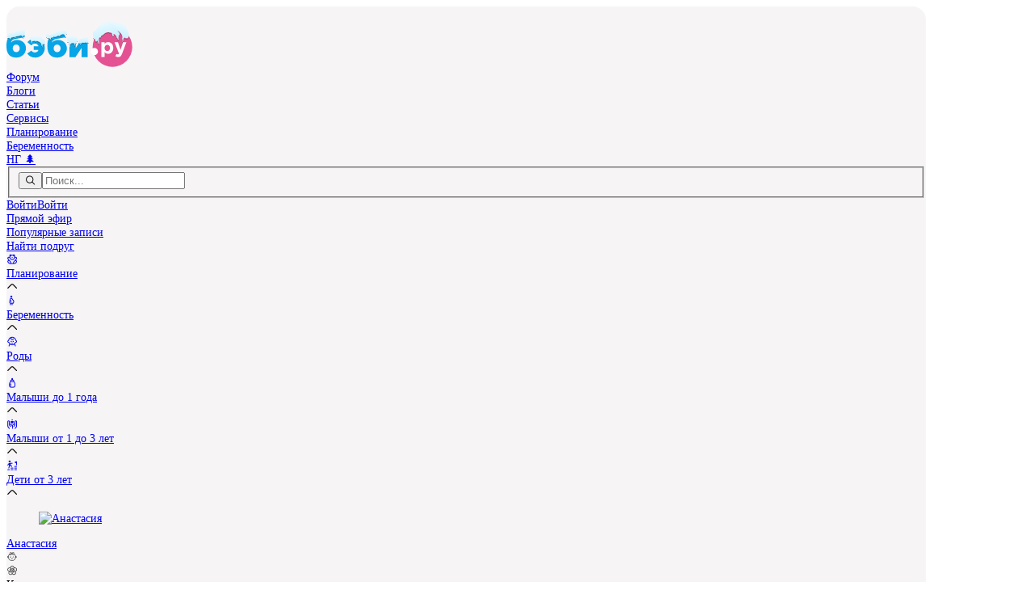

--- FILE ---
content_type: text/html;charset=utf-8
request_url: https://forum.baby.ru/blogs/post/193731504-112143009/
body_size: 46292
content:
<!DOCTYPE html><html  prefix="og: https://ogp.me/ns# article: https://ogp.me/ns/article#" lang="ru"><head><link rel="canonical" href="https://forum.baby.ru/blogs/post/193731504-112143009/"><meta charset="utf-8"><meta name="viewport" content="width=device-width, initial-scale=1.0, maximum-scale=1.0, viewport-fit=cover"><script data-hid="icons">document.documentElement.classList.add('script');document.fonts.ready.then((function(n){n.forEach((n=>{"Iconly"===n.family&&document.documentElement.classList.add("icons-ready")}))}))</script><script data-hid="hybrid-init">window._txq = window._txq || [];
_txq.push(['createPixel', '69663781810d989cb86f23d8', '69663781810d989cb86f23dc']);
_txq.push(['track', 'PageView']);</script><link rel="preload" type="image/svg+xml" as="image" crossorigin href="https://cdn.babysfera.ru/build/a1bffe57/logo_winter.D57o9FOh.svg"><link rel="preload" type="font/woff2" as="font" crossorigin href="https://cdn.babysfera.ru/build/a1bffe57/iconly.CEs3dmvM.woff2"><link rel="dns-prefetch" href="https://cdn.babysfera.ru"><link rel="preconnect" href="https://cdn.babysfera.ru"><script data-hid="adfox-init">window.YaHeaderBiddingSettings = {syncPixels: [{bidder: 'adfox_imho-video',pixels: ["https://www.tns-counter.ru/V13a****idsh_ad/ru/CP1251/tmsec=idsh_dis/","https://www.tns-counter.ru/V13a****idsh_vid/ru/CP1251/tmsec=idsh_sid90688-dis/","https://mc.yandex.ru/watch/66716692?page-url=90688%3Futm_source=dis_default%26utm_medium=%26utm_campaign=%26utm_content=%26utm_term=&page-ref=" + window.location.href]}],biddersMap: {"myTarget": "794168","mediatoday": "2341657","astralab":"1687237","Gnezdo":"1708267","adfox_imho-video": "1732855","bidvol": "2648592","adfox_adsmart": "2726964","hybrid": "1878199","adriver": "806371","betweenDigital": "806808","umg": "3296967","smi2": "3362646"},adUnits: [{"code": "adfox_150841007796918553","sizes": [[970,250]],"bids": [{"bidder": "myTarget","params": {"placementId": "779285"}}]},{"code": "adfox_300х50_head","sizes": [[320,50]],"bids": [{"bidder": "myTarget","params": {"placementId": "1516729"}},{"bidder": "adriver","params": {"placementId": "65:baby.ru_320x50"}},{"bidder": "betweenDigital","params": {"placementId": "4801449"}}]},{"code": "mobile_banner__fullscreen_2","bids": [{"bidder": "adfox_imho-video","params": {"p1": "cxkyg","p2": "hiub"}}]}],timeout: 500};window.yaContextCb = [];window.Ya = { adfoxCode: { hbCallbacks: [] } };</script><script data-hid="yandex-init">window.ym = function () { (window.ym.a = window.ym.a || []).push(arguments); }</script><title>Девочки, помогите, спасите, что делать? - 122 ответа на форуме baby.ru</title><link rel="preconnect" href="https://st.hybrid.ai"><link rel="preconnect" href="https://yandex.ru"><link rel="preconnect" href="https://mc.yandex.ru"><style>@layer theme, base, components, utilities, properties</style><style>/*! tailwindcss v4.1.18 | MIT License | https://tailwindcss.com */.wrapper[data-v-69ea0848]{background-color:var(--color-background-main,#f6f4f5);border-radius:calc(18rem/var(--ratio));display:flex;flex-direction:column;gap:calc(20rem/var(--ratio));margin-inline:auto}@media(min-width:1024px){.wrapper[data-v-69ea0848]{gap:calc(32rem/var(--ratio));padding-top:calc(18rem/var(--ratio));width:80rem}}.wrapper[data-v-69ea0848] ::-moz-selection{background-color:var(--color-background-pink,#fdedf4)}.wrapper[data-v-69ea0848] ::selection{background-color:var(--color-background-pink,#fdedf4)}.wrapper[data-v-69ea0848]::-moz-selection{background-color:var(--color-background-pink,#fdedf4)}.wrapper[data-v-69ea0848]::selection{background-color:var(--color-background-pink,#fdedf4)}.wrapper[data-v-69ea0848] ::-moz-selection{color:var(--color-text-pink,#e45293)}.wrapper[data-v-69ea0848] ::selection{color:var(--color-text-pink,#e45293)}.wrapper[data-v-69ea0848]::-moz-selection{color:var(--color-text-pink,#e45293)}.wrapper[data-v-69ea0848]::selection{color:var(--color-text-pink,#e45293)}</style><style>.desktop-top[data-v-5c435a20]{height:250px;left:0;margin:auto;max-width:1920px;position:absolute;right:0;top:0;width:100%;z-index:-1}</style><style>input[data-v-0bcdff93]:-webkit-autofill,input[data-v-0bcdff93]:-webkit-autofill:active,input[data-v-0bcdff93]:-webkit-autofill:focus,input[data-v-0bcdff93]:-webkit-autofill:hover{-webkit-transition:background-color 5000s ease-in-out 0s;transition:background-color 5000s ease-in-out 0s;-webkit-text-fill-color:var(--color-text-secondary)!important}input[data-v-0bcdff93]::-ms-reveal{display:none}</style><style>/*! tailwindcss v4.1.18 | MIT License | https://tailwindcss.com */@layer properties{@supports ((-webkit-hyphens:none) and (not (margin-trim:inline))) or ((-moz-orient:inline) and (not (color:rgb(from red r g b)))){[data-v-77aa8718],[data-v-77aa8718]::backdrop,[data-v-77aa8718]:after,[data-v-77aa8718]:before{--tw-translate-x:0;--tw-translate-y:0;--tw-translate-z:0}}}.list-enter-active[data-v-77aa8718],.list-leave-active[data-v-77aa8718]{transition-duration:var(--tw-duration,var(--default-transition-duration,.15s));transition-property:all;transition-timing-function:var(--tw-ease,var(--default-transition-timing-function,cubic-bezier(.4,0,.2,1)))}.list-enter-from[data-v-77aa8718],.list-leave-to[data-v-77aa8718]{--tw-translate-x:30px;opacity:0;translate:var(--tw-translate-x)var(--tw-translate-y)}@property --tw-translate-x{syntax:"*";inherits:false;initial-value:0}@property --tw-translate-y{syntax:"*";inherits:false;initial-value:0}@property --tw-translate-z{syntax:"*";inherits:false;initial-value:0}</style><style>@layer base{.si[data-v-743247e4]{display:inline-block;height:1em;width:auto;--webkit-mask-size:100% 100%;-webkit-mask-size:100% 100%;mask-size:100% 100%;--webkit-mask-repeat:no-repeat;-webkit-mask-repeat:no-repeat;mask-repeat:no-repeat;vertical-align:middle}}</style><style>#right-sidebar-top[data-v-73bd0f24]{margin:auto;max-height:600px;max-width:300px;min-height:400px}</style><style>.sticky[data-v-5b984307]{position:sticky;top:calc(88rem/var(--ratio))}.adfox_17597590187662854[data-v-5b984307]{aspect-ratio:300/600;margin:auto;max-height:600px;max-width:300px}</style><style>/*! tailwindcss v4.1.18 | MIT License | https://tailwindcss.com */@layer properties{@supports ((-webkit-hyphens:none) and (not (margin-trim:inline))) or ((-moz-orient:inline) and (not (color:rgb(from red r g b)))){[data-v-e3cac931],[data-v-e3cac931]::backdrop,[data-v-e3cac931]:after,[data-v-e3cac931]:before{--tw-outline-style:solid;--tw-leading:initial;--tw-font-weight:initial}}}@layer components{.user[data-v-e3cac931]{align-items:flex-start;display:flex}.user.user_s[data-v-e3cac931]{gap:calc(6rem/var(--ratio))}.user.user_s .avatar[data-v-e3cac931]{height:calc(24rem/var(--ratio));outline-offset:1px;outline-style:var(--tw-outline-style);outline-width:1px}.user.user_s .name[data-v-e3cac931]{font-size:calc(14rem/var(--ratio));--tw-leading:calc(20rem/var(--ratio));line-height:calc(20rem/var(--ratio))}.user.user_m[data-v-e3cac931]{gap:calc(8rem/var(--ratio))}.user.user_m .avatar[data-v-e3cac931]{height:calc(40rem/var(--ratio))}.user.user_m .name[data-v-e3cac931]{font-size:calc(16rem/var(--ratio));--tw-leading:calc(24rem/var(--ratio));line-height:calc(24rem/var(--ratio))}.user.user_l[data-v-e3cac931]{gap:calc(12rem/var(--ratio))}.user.user_l .avatar[data-v-e3cac931]{height:calc(48rem/var(--ratio))}.user.user_l .name[data-v-e3cac931]{font-size:calc(20rem/var(--ratio));--tw-leading:calc(28rem/var(--ratio));font-size:var(--text-xl,1.25rem);line-height:calc(28rem/var(--ratio));line-height:var(--tw-leading,var(--text-xl--line-height,1.4))}.user.user_xl[data-v-e3cac931]{gap:calc(12rem/var(--ratio))}.user.user_xl .avatar[data-v-e3cac931]{height:calc(56rem/var(--ratio))}.user.user_xl .name[data-v-e3cac931]{font-size:calc(18rem/var(--ratio));--tw-leading:calc(24rem/var(--ratio));line-height:calc(24rem/var(--ratio))}.details[data-v-e3cac931]{display:flex;flex-direction:column}.avatar[data-v-e3cac931]{aspect-ratio:1;border-radius:3.40282e+38px;outline-color:#0000;transition-duration:var(--tw-duration,var(--default-transition-duration,.15s));transition-property:color,background-color,border-color,outline-color,text-decoration-color,fill,stroke,--tw-gradient-from,--tw-gradient-via,--tw-gradient-to,opacity,box-shadow,transform,translate,scale,rotate,filter,backdrop-filter,display,content-visibility,overlay,pointer-events;transition-timing-function:var(--tw-ease,var(--default-transition-timing-function,cubic-bezier(.4,0,.2,1)))}@media(hover:hover){.avatar[data-v-e3cac931]:hover{outline-color:var(--color-button-primary-hover,#e13d86);outline-style:var(--tw-outline-style);outline-width:2px}}.avatar.active[data-v-e3cac931]{outline-color:var(--color-icon-indicator,#61d183);outline-offset:2px;outline-style:var(--tw-outline-style);outline-width:2px}.name[data-v-e3cac931]{--tw-font-weight:var(--font-weight-semibold,600);align-items:center;color:var(--color-text-primary,#2e2e2e);font-weight:var(--font-weight-semibold,600);max-width:-moz-max-content;max-width:max-content;transition-duration:var(--tw-duration,var(--default-transition-duration,.15s));transition-property:color,background-color,border-color,outline-color,text-decoration-color,fill,stroke,--tw-gradient-from,--tw-gradient-via,--tw-gradient-to,opacity,box-shadow,transform,translate,scale,rotate,filter,backdrop-filter,display,content-visibility,overlay,pointer-events;transition-timing-function:var(--tw-ease,var(--default-transition-timing-function,cubic-bezier(.4,0,.2,1)))}@media(hover:hover){.name[data-v-e3cac931]:hover{color:var(--color-text-pink,#e45293)}}.status[data-v-e3cac931]{align-items:center;-moz-column-gap:calc(16rem/var(--ratio));column-gap:calc(16rem/var(--ratio));display:flex;flex-wrap:wrap;row-gap:calc(4rem/var(--ratio));width:-moz-max-content;width:max-content}.city[data-v-e3cac931]{font-size:calc(14rem/var(--ratio));--tw-leading:calc(20rem/var(--ratio));color:var(--color-text-tertiary,#73738c);line-height:calc(20rem/var(--ratio))}.city-active[data-v-e3cac931]{cursor:pointer}@media(hover:hover){.city-active[data-v-e3cac931]:hover{color:var(--color-text-pink,#e45293)}}.children[data-v-e3cac931]{align-items:flex-start;display:flex;flex-wrap:wrap;gap:calc(8rem/var(--ratio))}.child[data-v-e3cac931]{flex-shrink:0;font-size:calc(20rem/var(--ratio))}.child-girl[data-v-e3cac931]{color:var(--color-background-pink,#fdedf4)}.child-boy[data-v-e3cac931]{color:var(--color-background-blue,#e0f4fd)}}@property --tw-outline-style{syntax:"*";inherits:false;initial-value:solid}@property --tw-leading{syntax:"*";inherits:false}@property --tw-font-weight{syntax:"*";inherits:false}</style><style>/*! tailwindcss v4.1.18 | MIT License | https://tailwindcss.com */@layer properties{@supports ((-webkit-hyphens:none) and (not (margin-trim:inline))) or ((-moz-orient:inline) and (not (color:rgb(from red r g b)))){[data-v-1943035a],[data-v-1943035a]::backdrop,[data-v-1943035a]:after,[data-v-1943035a]:before{--tw-duration:initial;--tw-ease:initial;--tw-blur:initial;--tw-brightness:initial;--tw-contrast:initial;--tw-grayscale:initial;--tw-hue-rotate:initial;--tw-invert:initial;--tw-opacity:initial;--tw-saturate:initial;--tw-sepia:initial;--tw-drop-shadow:initial;--tw-drop-shadow-color:initial;--tw-drop-shadow-alpha:100%;--tw-drop-shadow-size:initial}}}.emoji-sprite[data-v-1943035a]{transition-duration:var(--tw-duration,var(--default-transition-duration,.15s));transition-property:color,background-color,border-color,outline-color,text-decoration-color,fill,stroke,--tw-gradient-from,--tw-gradient-via,--tw-gradient-to,opacity,box-shadow,transform,translate,scale,rotate,filter,backdrop-filter,display,content-visibility,overlay,pointer-events;transition-timing-function:var(--tw-ease,var(--default-transition-timing-function,cubic-bezier(.4,0,.2,1)));--tw-duration:.2s;--tw-ease:var(--ease-out,cubic-bezier(0,0,.2,1));background-image:url(https://cdn.babysfera.ru/build/a1bffe57/reactions.Bkf_qJiY.webp);background-size:89rem 1.5rem;transition-duration:.2s;transition-timing-function:var(--ease-out,cubic-bezier(0,0,.2,1))}.emoji-pop[data-v-1943035a]{animation:pop-1943035a .3s ease-out}.reaction-item:hover .emoji-sprite[data-v-1943035a]{--tw-brightness:brightness(125%);filter:var(--tw-blur,)var(--tw-brightness,)var(--tw-contrast,)var(--tw-grayscale,)var(--tw-hue-rotate,)var(--tw-invert,)var(--tw-saturate,)var(--tw-sepia,)var(--tw-drop-shadow,)}@media(hover:hover){.reaction-item:hover .emoji-sprite[data-v-1943035a]:hover{--tw-drop-shadow-size:drop-shadow(0 0 8px var(--tw-drop-shadow-color,#ffd7004d));--tw-drop-shadow:var(--tw-drop-shadow-size);filter:var(--tw-blur,)var(--tw-brightness,)var(--tw-contrast,)var(--tw-grayscale,)var(--tw-hue-rotate,)var(--tw-invert,)var(--tw-saturate,)var(--tw-sepia,)var(--tw-drop-shadow,)}}@keyframes pop-1943035a{0%{filter:brightness();transform:scale(1)}50%{filter:brightness(1.3)drop-shadow(0 0 12px #ffd70080);transform:scale(1.3)}to{filter:brightness();transform:scale(1)}}@property --tw-duration{syntax:"*";inherits:false}@property --tw-ease{syntax:"*";inherits:false}@property --tw-blur{syntax:"*";inherits:false}@property --tw-brightness{syntax:"*";inherits:false}@property --tw-contrast{syntax:"*";inherits:false}@property --tw-grayscale{syntax:"*";inherits:false}@property --tw-hue-rotate{syntax:"*";inherits:false}@property --tw-invert{syntax:"*";inherits:false}@property --tw-opacity{syntax:"*";inherits:false}@property --tw-saturate{syntax:"*";inherits:false}@property --tw-sepia{syntax:"*";inherits:false}@property --tw-drop-shadow{syntax:"*";inherits:false}@property --tw-drop-shadow-color{syntax:"*";inherits:false}@property --tw-drop-shadow-alpha{syntax:"<percentage>";inherits:false;initial-value:100%}@property --tw-drop-shadow-size{syntax:"*";inherits:false}</style><style>.adfox_combo[data-v-44560885]{aspect-ratio:600/350;margin:auto;max-height:350px;max-width:600px}</style><link rel="stylesheet" href="https://cdn.babysfera.ru/build/a1bffe57/entry.0y1zBplE.css" crossorigin><link rel="stylesheet" href="https://cdn.babysfera.ru/build/a1bffe57/LeftSidebar.DvM_0cvf.css" crossorigin><link rel="stylesheet" href="https://cdn.babysfera.ru/build/a1bffe57/EmojiReactions.D_FXiK2r.css" crossorigin><link rel="stylesheet" href="https://cdn.babysfera.ru/build/a1bffe57/usePhotoHash.gKklAqfR.css" crossorigin><link rel="stylesheet" href="https://cdn.babysfera.ru/build/a1bffe57/UserInfo.DLdefEmP.css" crossorigin><link rel="stylesheet" href="https://cdn.babysfera.ru/build/a1bffe57/PollContainer.MITxrmUc.css" crossorigin><link rel="modulepreload" as="script" crossorigin href="https://cdn.babysfera.ru/build/a1bffe57/C9v2dD5J.js"><link rel="modulepreload" as="script" crossorigin href="https://cdn.babysfera.ru/build/a1bffe57/Cl2N1cp1.js"><link rel="modulepreload" as="script" crossorigin href="https://cdn.babysfera.ru/build/a1bffe57/DEINRWg6.js"><link rel="modulepreload" as="script" crossorigin href="https://cdn.babysfera.ru/build/a1bffe57/CFxjAMjB.js"><link rel="modulepreload" as="script" crossorigin href="https://cdn.babysfera.ru/build/a1bffe57/C3lpuEff.js"><link rel="modulepreload" as="script" crossorigin href="https://cdn.babysfera.ru/build/a1bffe57/BIrofRMK.js"><link rel="modulepreload" as="script" crossorigin href="https://cdn.babysfera.ru/build/a1bffe57/B1N-RWzW.js"><link rel="modulepreload" as="script" crossorigin href="https://cdn.babysfera.ru/build/a1bffe57/BjFXAOYj.js"><link rel="modulepreload" as="script" crossorigin href="https://cdn.babysfera.ru/build/a1bffe57/Da5I232V.js"><link rel="modulepreload" as="script" crossorigin href="https://cdn.babysfera.ru/build/a1bffe57/zpfp0wCC.js"><link rel="modulepreload" as="script" crossorigin href="https://cdn.babysfera.ru/build/a1bffe57/5x5815fv.js"><link rel="modulepreload" as="script" crossorigin href="https://cdn.babysfera.ru/build/a1bffe57/DcuLOM__.js"><link rel="modulepreload" as="script" crossorigin href="https://cdn.babysfera.ru/build/a1bffe57/DVsdSyQJ.js"><link rel="modulepreload" as="script" crossorigin href="https://cdn.babysfera.ru/build/a1bffe57/BnDoKWKQ.js"><link rel="modulepreload" as="script" crossorigin href="https://cdn.babysfera.ru/build/a1bffe57/CFajKiIn.js"><link rel="modulepreload" as="script" crossorigin href="https://cdn.babysfera.ru/build/a1bffe57/Iq_W6naW.js"><link rel="modulepreload" as="script" crossorigin href="https://cdn.babysfera.ru/build/a1bffe57/CIluK4eF.js"><link rel="modulepreload" as="script" crossorigin href="https://cdn.babysfera.ru/build/a1bffe57/dEGAa3mV.js"><link rel="modulepreload" as="script" crossorigin href="https://cdn.babysfera.ru/build/a1bffe57/BDhkTnT-.js"><link rel="modulepreload" as="script" crossorigin href="https://cdn.babysfera.ru/build/a1bffe57/vpQgKMYE.js"><link rel="modulepreload" as="script" crossorigin href="https://cdn.babysfera.ru/build/a1bffe57/BhddSleG.js"><link rel="modulepreload" as="script" crossorigin href="https://cdn.babysfera.ru/build/a1bffe57/QdX2q1Gz.js"><link rel="modulepreload" as="script" crossorigin href="https://cdn.babysfera.ru/build/a1bffe57/BH7BLOrN.js"><link rel="modulepreload" as="script" crossorigin href="https://cdn.babysfera.ru/build/a1bffe57/H6WuXHw4.js"><link rel="modulepreload" as="script" crossorigin href="https://cdn.babysfera.ru/build/a1bffe57/Cec-cgsu.js"><link rel="modulepreload" as="script" crossorigin href="https://cdn.babysfera.ru/build/a1bffe57/BnxXZ_C8.js"><link rel="modulepreload" as="script" crossorigin href="https://cdn.babysfera.ru/build/a1bffe57/Blu3XcjM.js"><link rel="modulepreload" as="script" crossorigin href="https://cdn.babysfera.ru/build/a1bffe57/DqH7iVCs.js"><link rel="modulepreload" as="script" crossorigin href="https://cdn.babysfera.ru/build/a1bffe57/w-KoBAVO.js"><link rel="modulepreload" as="script" crossorigin href="https://cdn.babysfera.ru/build/a1bffe57/BMYcUFDj.js"><link rel="modulepreload" as="script" crossorigin href="https://cdn.babysfera.ru/build/a1bffe57/browser-image-compression.IJag5AvL.js"><link rel="modulepreload" as="script" crossorigin href="https://cdn.babysfera.ru/build/a1bffe57/B15FQlx8.js"><link rel="modulepreload" as="script" crossorigin href="https://cdn.babysfera.ru/build/a1bffe57/DuxsVgCk.js"><link rel="modulepreload" as="script" crossorigin href="https://cdn.babysfera.ru/build/a1bffe57/CmgwKKAg.js"><link rel="modulepreload" as="script" crossorigin href="https://cdn.babysfera.ru/build/a1bffe57/x43v-MRr.js"><link rel="modulepreload" as="script" crossorigin href="https://cdn.babysfera.ru/build/a1bffe57/QU2J6Q3G.js"><link rel="modulepreload" as="script" crossorigin href="https://cdn.babysfera.ru/build/a1bffe57/CQUrvv7X.js"><link rel="modulepreload" as="script" crossorigin href="https://cdn.babysfera.ru/build/a1bffe57/tADDlxLT.js"><link rel="preload" as="fetch" fetchpriority="low" crossorigin="anonymous" href="https://cdn.babysfera.ru/build/a1bffe57/builds/meta/a1bffe57.json"><link rel="dns-prefetch" href="https://mc.yandex.ru"><link rel="dns-prefetch" href="https://www.googletagmanager.com"><link rel="dns-prefetch" href="https://st.hybrid.ai"><link rel="dns-prefetch" href="https://yandex.ru"><link rel="dns-prefetch" href="https://mc.yandex.ru"><link rel="prefetch" as="image" type="image/svg+xml" href="https://cdn.babysfera.ru/build/a1bffe57/logo_winter.D57o9FOh.svg"><link rel="prefetch" as="image" type="image/svg+xml" href="https://cdn.babysfera.ru/build/a1bffe57/view.CbmGXBNU.svg"><link rel="prefetch" as="image" type="image/webp" href="https://cdn.babysfera.ru/build/a1bffe57/reactions.Bkf_qJiY.webp"><link rel="prefetch" as="script" crossorigin href="https://cdn.babysfera.ru/build/a1bffe57/DKiqLKCr.js"><link rel="prefetch" as="script" crossorigin href="https://cdn.babysfera.ru/build/a1bffe57/sKX5XQXK.js"><link rel="prefetch" as="script" crossorigin href="https://cdn.babysfera.ru/build/a1bffe57/Bq4-ZWEq.js"><link rel="prefetch" as="style" crossorigin href="https://cdn.babysfera.ru/build/a1bffe57/user.BwYrk9Jk.css"><link rel="prefetch" as="script" crossorigin href="https://cdn.babysfera.ru/build/a1bffe57/C_C72Bs3.js"><link rel="prefetch" as="script" crossorigin href="https://cdn.babysfera.ru/build/a1bffe57/tv_Lz8Zc.js"><link rel="prefetch" as="script" crossorigin href="https://cdn.babysfera.ru/build/a1bffe57/B5gPEoJ5.js"><link rel="prefetch" as="script" crossorigin href="https://cdn.babysfera.ru/build/a1bffe57/zITdeWm_.js"><link rel="prefetch" as="script" crossorigin href="https://cdn.babysfera.ru/build/a1bffe57/DY7BnPMU.js"><link rel="prefetch" as="script" crossorigin href="https://cdn.babysfera.ru/build/a1bffe57/Dm2CflTU.js"><link rel="prefetch" as="script" crossorigin href="https://cdn.babysfera.ru/build/a1bffe57/DpLeGbv7.js"><link rel="prefetch" as="script" crossorigin href="https://cdn.babysfera.ru/build/a1bffe57/By0kUAYC.js"><link rel="prefetch" as="script" crossorigin href="https://cdn.babysfera.ru/build/a1bffe57/iOysaIOE.js"><link rel="prefetch" as="script" crossorigin href="https://cdn.babysfera.ru/build/a1bffe57/CxU8HNUY.js"><link rel="prefetch" as="script" crossorigin href="https://cdn.babysfera.ru/build/a1bffe57/B3lUt2Ft.js"><link rel="prefetch" as="script" crossorigin href="https://cdn.babysfera.ru/build/a1bffe57/Cii5ZbpP.js"><link rel="prefetch" as="script" crossorigin href="https://cdn.babysfera.ru/build/a1bffe57/DcBbqAuF.js"><link rel="prefetch" as="script" crossorigin href="https://cdn.babysfera.ru/build/a1bffe57/Bx4kRSBd.js"><link rel="prefetch" as="script" crossorigin href="https://cdn.babysfera.ru/build/a1bffe57/Bljc47Ec.js"><link rel="prefetch" as="style" crossorigin href="https://cdn.babysfera.ru/build/a1bffe57/AddPost.BLxpg-WY.css"><link rel="prefetch" as="style" crossorigin href="https://cdn.babysfera.ru/build/a1bffe57/Select.Chc3rIcl.css"><link rel="prefetch" as="script" crossorigin href="https://cdn.babysfera.ru/build/a1bffe57/DSpvqrMS.js"><link rel="prefetch" as="script" crossorigin href="https://cdn.babysfera.ru/build/a1bffe57/ClpbARVE.js"><link rel="prefetch" as="script" crossorigin href="https://cdn.babysfera.ru/build/a1bffe57/Czf-nUL4.js"><link rel="prefetch" as="script" crossorigin href="https://cdn.babysfera.ru/build/a1bffe57/9f3tpYf6.js"><link rel="prefetch" as="script" crossorigin href="https://cdn.babysfera.ru/build/a1bffe57/CuEyuLBF.js"><link rel="prefetch" as="style" crossorigin href="https://cdn.babysfera.ru/build/a1bffe57/AccountActivation.DTjRpuzD.css"><link rel="prefetch" as="script" crossorigin href="https://cdn.babysfera.ru/build/a1bffe57/BW3spB-a.js"><link rel="prefetch" as="script" crossorigin href="https://cdn.babysfera.ru/build/a1bffe57/LNKzLFdC.js"><link rel="prefetch" as="script" crossorigin href="https://cdn.babysfera.ru/build/a1bffe57/DzxqsQop.js"><link rel="prefetch" as="script" crossorigin href="https://cdn.babysfera.ru/build/a1bffe57/DajXle8V.js"><link rel="prefetch" as="script" crossorigin href="https://cdn.babysfera.ru/build/a1bffe57/CspQ1_Jh.js"><link rel="prefetch" as="script" crossorigin href="https://cdn.babysfera.ru/build/a1bffe57/B7jATo3A.js"><link rel="prefetch" as="script" crossorigin href="https://cdn.babysfera.ru/build/a1bffe57/DQoNTRHa.js"><link rel="prefetch" as="script" crossorigin href="https://cdn.babysfera.ru/build/a1bffe57/3TpkgWnj.js"><link rel="prefetch" as="style" crossorigin href="https://cdn.babysfera.ru/build/a1bffe57/InviteToRead.xfVXYph8.css"><link rel="prefetch" as="style" crossorigin href="https://cdn.babysfera.ru/build/a1bffe57/Checkbox.BX_FArwS.css"><link rel="prefetch" as="script" crossorigin href="https://cdn.babysfera.ru/build/a1bffe57/BsSmeXAy.js"><link rel="prefetch" as="script" crossorigin href="https://cdn.babysfera.ru/build/a1bffe57/CHkf-kAj.js"><link rel="prefetch" as="script" crossorigin href="https://cdn.babysfera.ru/build/a1bffe57/Dd5ljbfe.js"><link rel="prefetch" as="style" crossorigin href="https://cdn.babysfera.ru/build/a1bffe57/StickyVideoWrapper.me9NH2Ef.css"><link rel="prefetch" as="script" crossorigin href="https://cdn.babysfera.ru/build/a1bffe57/BmqZ7NBW.js"><link rel="prefetch" as="script" crossorigin href="https://cdn.babysfera.ru/build/a1bffe57/CmVtI-2s.js"><link rel="prefetch" as="script" crossorigin href="https://cdn.babysfera.ru/build/a1bffe57/Dpcycnga.js"><link rel="prefetch" as="script" crossorigin href="https://cdn.babysfera.ru/build/a1bffe57/DUYyZ8bi.js"><link rel="shortcut icon" href="https://www.baby.ru/favicon.ico" type="image/x-icon"><link rel="icon" href="https://www.baby.ru/favicon.ico" type="image/x-icon"><link rel="icon" href="https://www.baby.ru/favicon-16x16.png" sizes="16x16" type="image/png"><link rel="icon" href="https://www.baby.ru/favicon-32x32.png" sizes="32x32" type="image/png"><link rel="icon" href="https://www.baby.ru/favicon-96x96.png" sizes="96x96" type="image/png"><link rel="icon" href="https://www.baby.ru/favicon.svg" type="image/svg+xml"><link rel="icon" href="https://www.baby.ru/android-icon-192x192.png" sizes="192x192" type="image/png"><link rel="apple-touch-icon" href="https://www.baby.ru/apple-icon-57x57.png" sizes="57x57" type="image/png"><link rel="apple-touch-icon" href="https://www.baby.ru/apple-icon-60x60.png" sizes="60x60" type="image/png"><link rel="apple-touch-icon" href="https://www.baby.ru/apple-icon-72x72.png" sizes="72x72" type="image/png"><link rel="apple-touch-icon" href="https://www.baby.ru/apple-icon-76x76.png" sizes="76x76" type="image/png"><link rel="apple-touch-icon" href="https://www.baby.ru/apple-icon-114x114.png" sizes="114x114" type="image/png"><link rel="apple-touch-icon" href="https://www.baby.ru/apple-icon-120x120.png" sizes="120x120" type="image/png"><link rel="apple-touch-icon" href="https://www.baby.ru/apple-icon-144x144.png" sizes="144x144" type="image/png"><link rel="apple-touch-icon" href="https://www.baby.ru/apple-icon-152x152.png" sizes="152x152" type="image/png"><link rel="apple-touch-icon" href="https://www.baby.ru/apple-icon-180x180.png" sizes="180x180" type="image/png"><link rel="apple-touch-startup-image" href="https://www.baby.ru/pwa/launch.png"><meta name="yandex-verification" content="3925ddd9da417d11"><meta name="mobile-web-app-capable" content="yes"><meta name="apple-mobile-web-app-capable" content="yes"><meta name="apple-mobile-web-app-title" content="baby.ru"><meta name="apple-mobile-web-app-status-bar-style" content="default"><meta name="msapplication-TileColor" content="#F8F4EF"><meta name="msapplication-TileImage" content="/ms-icon-144x144.png"><meta name="theme-color" content="#F8F4EF"><meta name="HandheldFriendly" content="True"><meta name="robots" content="max-snippet:-1, max-image-preview:large, max-video-preview:-1"><meta name="og:site_name" content="Беби.ру"><meta name="og:image" content="https://st.babysfera.ru/static/assets/images/logos/logo-230x150.jpg"><meta name="description" content="Малая моя орет дурниной, сиську не берет! А если и получится подсунить, когда она в спокойном состояние, пососет чуть, бросает,… - женский форум мам, беременных и планирующих baby.ru"><meta name="keywords" content="Девочки,, помогите,, спасите,, что, делать?"><meta property="og:type" content="article"><meta property="og:title" content="Девочки, помогите, спасите, что делать? - 122 ответа на форуме baby.ru"><meta property="og:description" content="Малая моя орет дурниной, сиську не берет! А если и получится подсунить, когда она в спокойном состояние, пососет чуть, бросает,… - женский форум мам, беременных и планирующих baby.ru"><meta property="article:author" content="/u/usr913667/"><meta property="article:published_time" content="2013-08-22T12:24:26+04:00"><meta property="article:modified_time" content="2019-03-28T18:34:15+03:00"><meta property="article:section" content="Журнал"><script type="application/ld+json">{"@context":"https:\/\/schema.org","@graph":[{"@type":"Organization","name":"Женский форум Бэби.ру","url":"https:\/\/forum.baby.ru","sameAs":["https:\/\/vk.com\/club9139776","https:\/\/ok.ru\/group\/51950756626473","https:\/\/www.pinterest.ru\/babyjournal\/","https:\/\/rutube.ru\/channel\/25021050\/"],"logo":{"@type":"ImageObject","url":"https:\/\/st.babysfera.ru\/465472ec\/static\/assets\/r\/logos\/BigLogo.png","width":512,"height":512,"caption":"Бэби.ру","@id":"https:\/\/forum.baby.ru#logo"},"image":{"@id":"https:\/\/forum.baby.ru#logo"},"@id":"https:\/\/forum.baby.ru#organization"},{"@type":"WebSite","url":"https:\/\/forum.baby.ru","name":"Женский форум Бэби.ру","publisher":{"@id":"https:\/\/forum.baby.ru#organization"},"inLanguage":{"@type":"Language","name":"Russian","alternateName":"ru-RU"},"potentialAction":{"@type":"SearchAction","target":"https:\/\/forum.baby.ru\/search\/posts\/?query={search_term_string}","query-input":"required name=search_term_string"},"@id":"https:\/\/forum.baby.ru#website"},{"@type":"WebPage","url":"https:\/\/forum.baby.ru\/blogs\/post\/193731504-112143009\/","inLanguage":"ru-RU","name":"Девочки, помогите, спасите, что делать?","description":"Малая моя орет дурниной, сиську не берет! А если и получится подсунить, когда она в спокойном с…","isPartOf":{"@id":"https:\/\/forum.baby.ru#website"},"datePublished":"2013-08-22T12:24:26+04:00","dateModified":"2019-03-28T18:34:15+03:00","@id":"https:\/\/forum.baby.ru\/blogs\/post\/193731504-112143009\/#webpage"},{"@type":"Person","name":"Анастасия","url":"https:\/\/forum.baby.ru\/u\/usr913667\/","image":{"@type":"ImageObject","url":"https:\/\/cs2.babysfera.ru\/s\/200x200\/c\/6\/e\/c\/112143009.vb.jpeg","caption":"Анастасия","@id":"https:\/\/forum.baby.ru\/u\/usr913667\/#author-image"},"sameAs":[],"@id":"https:\/\/forum.baby.ruhttps:\/\/forum.baby.ru\/u\/usr913667\/#\/schema\/person\/112143009"},{"@type":"Article","image":{"@type":"ImageObject","url":"https:\/\/www.baby.ru\/seo\/thumbnailer\/?text=[base64]%3D%3D","caption":"Девочки, помогите, спасите, что делать?","@id":"https:\/\/forum.baby.ru\/blogs\/post\/193731504-112143009\/#article-image"},"headline":"Девочки, помогите, спасите, что делать?","description":"Малая моя орет дурниной, сиську не берет! А если и получится подсунить, когда она в спокойном с…","datePublished":"2013-08-22T12:24:26+04:00","dateModified":"2019-03-28T18:34:15+03:00","commentCount":122,"isPartOf":{"@id":"https:\/\/forum.baby.ru\/blogs\/post\/193731504-112143009\/#webpage"},"author":{"@id":"https:\/\/forum.baby.ruhttps:\/\/forum.baby.ru\/u\/usr913667\/#\/schema\/person\/112143009"},"publisher":{"@id":"https:\/\/forum.baby.ru#organization"},"@id":"https:\/\/forum.baby.ru\/blogs\/post\/193731504-112143009\/#article"},{"@type":"BreadcrumbList","@id":"https:\/\/forum.baby.ru\/blogs\/post\/193731504-112143009\/#breadcrumbs","itemListElement":[{"@type":"ListItem","position":1,"name":"Главная страница","item":"https:\/\/forum.baby.ru\/"},{"@type":"ListItem","position":2,"name":"Анастасия","item":"https:\/\/forum.baby.ru\/u\/usr913667\/"},{"@type":"ListItem","position":3,"name":"Девочки, помогите, спасите, что делать?","item":"https:\/\/forum.baby.ru\/blogs\/post\/193731504-112143009\/"}]}]}</script><script type="module" src="https://cdn.babysfera.ru/build/a1bffe57/C9v2dD5J.js" crossorigin></script><meta name="twitter:card" content="summary_large_image"><meta property="og:url" content="https://forum.baby.ru/blogs/post/193731504-112143009/"><meta name="sentry-trace" content="4c790c142e75c052ae096f98f8a3a8f1-0d0018f44b6bc01e-0"/>
<meta name="baggage" content="sentry-environment=production,sentry-release=a1bffe57,sentry-public_key=21d7e7ed649663f7ee9e5318a8dd2598,sentry-trace_id=4c790c142e75c052ae096f98f8a3a8f1,sentry-sampled=false,sentry-sample_rand=0.48208691820196026,sentry-sample_rate=0.2"/><script>"use strict";(()=>{const t=window,e=document.documentElement,c=["dark","light"],n=getStorageValue("localStorage","nuxt-color-mode")||"system";let i=n==="system"?u():n;const r=e.getAttribute("data-color-mode-forced");r&&(i=r),l(i),t["__NUXT_COLOR_MODE__"]={preference:n,value:i,getColorScheme:u,addColorScheme:l,removeColorScheme:d};function l(o){const s=""+o+"-mode",a="";e.classList?e.classList.add(s):e.className+=" "+s,a&&e.setAttribute("data-"+a,o)}function d(o){const s=""+o+"-mode",a="";e.classList?e.classList.remove(s):e.className=e.className.replace(new RegExp(s,"g"),""),a&&e.removeAttribute("data-"+a)}function f(o){return t.matchMedia("(prefers-color-scheme"+o+")")}function u(){if(t.matchMedia&&f("").media!=="not all"){for(const o of c)if(f(":"+o).matches)return o}return"light"}})();function getStorageValue(t,e){switch(t){case"localStorage":return window.localStorage.getItem(e);case"sessionStorage":return window.sessionStorage.getItem(e);case"cookie":return getCookie(e);default:return null}}function getCookie(t){const c=("; "+window.document.cookie).split("; "+t+"=");if(c.length===2)return c.pop()?.split(";").shift()}</script></head><body  class=""><noscript data-hid="noscript-yandex"><img src="https://mc.yandex.ru/watch/75296203" style="position:absolute; left:-9999px;" alt="" /><img src="https://mc.yandex.ru/watch/96768942" style="position:absolute; left:-9999px;" alt="" /></noscript><div id="__nuxt"><!--[--><div class="wrapper tablet:mt-[250px]" data-v-69ea0848><!--[--><!--[--><div id="desktop-top" class="desktop-top overflow-hidden max-tablet:hidden" data-v-5c435a20></div><!--]--><!--[--><div id="header" class="py-14 px-12 rounded-16 bg-background-light z-(--z-menu) transition-all duration-300 sticky top-safe-area bg-background-light max-tablet:h-(--mobile-header-height) tablet:h-(--desktop-header-height)"><!----><div class="flex items-center"><div class="grow flex items-center gap-[2.5rem]"><a href="/" class="flex cursor-pointer w-[5.875rem] tablet:w-[7.375rem] outline-none" title="baby.ru"><img src="https://cdn.babysfera.ru/build/a1bffe57/logo_winter.D57o9FOh.svg" crossorigin="anonymous" alt="Baby.ru" class="-mt-6 w-full h-auto"></a><nav class="-my-10 flex gap-22 self-stretch items-center max-tablet:hidden"><!--[--><div class="relative"><div class="contents flex gap-14 justify-between items-center text-text-secondary"><a href="/" class="text-m grow font-semibold cursor-pointer text-nowrap transition">Форум</a><!----></div><span class="empty:hidden"></span><!----></div><div class="relative"><div class="contents flex gap-14 justify-between items-center text-text-secondary"><a href="/companies/" class="text-m grow font-semibold cursor-pointer text-nowrap transition">Блоги</a><!----></div><span class="empty:hidden"></span><!----></div><div class="relative"><div class="contents flex gap-14 justify-between items-center text-text-secondary"><a href="https://www.baby.ru/articles/" rel="noopener noreferrer" class="text-m grow font-semibold cursor-pointer text-nowrap transition">Статьи</a><!----></div><span class="empty:hidden"></span><!----></div><div class="relative"><div class="contents flex gap-14 justify-between items-center text-text-secondary"><a href="https://www.baby.ru/activities/" rel="noopener noreferrer" class="text-m grow font-semibold cursor-pointer text-nowrap transition">Сервисы</a><!----></div><span class="empty:hidden"></span><!----></div><div class="relative"><div class="contents flex gap-14 justify-between items-center text-text-secondary"><a href="https://www.baby.ru/planirovanie-beremennosti/" rel="noopener noreferrer" class="text-m grow font-semibold cursor-pointer text-nowrap transition">Планирование</a><!----></div><span class="empty:hidden"></span><!----></div><div class="relative"><div class="contents flex gap-14 justify-between items-center text-text-secondary"><a href="https://www.baby.ru/beremennost/" rel="noopener noreferrer" class="text-m grow font-semibold cursor-pointer text-nowrap transition">Беременность</a><!----></div><span class="empty:hidden"></span><!----></div><div class="relative"><div class="contents flex gap-14 justify-between items-center text-text-secondary"><a href="https://www.baby.ru/newyear/" rel="noopener noreferrer" class="text-m grow font-semibold cursor-pointer text-nowrap transition">НГ 🌲</a><!----></div><span class="empty:hidden"></span><!----></div><!--]--></nav></div><div class="flex items-center gap-8 tablet:gap-12"><form action="/search/posts/" class="tablet:w-[calc(200rem/var(--ratio))] max-tablet:hidden"><fieldset data-v-0bcdff93><!----><div class="outline-stroke-default py-10 px-12 user-select-none bg-background-light transition gap-12 rounded-10 text-xs relative flex items-center outline-1 -outline-offset-1 has-focus:outline-stroke-focus" data-v-0bcdff93><button class="outline-none border-none block leading-0 appearance-none p-0 m-0 text-icon-light" type="button" data-v-0bcdff93><i class="iii-search iii icon-xl" data-v-0bcdff93></i></button><input class="w-full autofill:bg-background-light placeholder-text-tertiary truncate text-text-primary text-m block appearance-none outline-none h-24" name="query" enterkeyhint="search" placeholder="Поиск..." autocomplete="off" value data-v-0bcdff93><!----></div><!----></fieldset></form><div class="aspect-square w-36 tablet:w-36"><!--[--><!--[--><!--]--><!--]--></div><!--[--><a href="/registration/" class="bg-button-primary-pink hover:bg-button-pink-hover active:bg-button-primary-click text-text-button cursor-pointer px-16 py-10 rounded-10 gap-8 text-m select-none transition-colors duration-500 flex items-center justify-center min-w-max text-center max-tablet:hidden"><!----><span class=""><!--[-->Войти<!--]--></span><!----></a><a href="/registration/" class="bg-button-primary-pink hover:bg-button-pink-hover active:bg-button-primary-click text-text-button cursor-pointer px-16 py-8 rounded-6 gap-8 text-xs select-none transition-colors duration-500 flex items-center justify-center min-w-max text-center tablet:hidden"><!----><span class=""><!--[-->Войти<!--]--></span><!----></a><!--]--><!----></div></div></div><!----><!--]--><div class="nuxt-loading-indicator" style="position:fixed;top:0;right:0;left:0;pointer-events:none;width:auto;height:3px;opacity:0;background:repeating-linear-gradient(to right, #E35394 0%, #08A4E6 100%);background-size:0% auto;transform:scaleX(0%);transform-origin:left;transition:transform 0.1s, height 0.4s, opacity 0.4s;z-index:999999;"></div><div class="y-stack gap-24"><!----><div class="grid items-start gap-24 tablet:grid-cols-[18.75rem_59.75rem]"><aside class="top-[calc(88rem/var(--ratio))] bottom-auto sticky max-tablet:hidden" style="margin-bottom:0px;margin-top:0;"><!--[--><div class="sidebar max-tablet:hidden"><div class="y-stack gap-24 content"><div class="y-stack gap-24"><div class="flex justify-between items-center gap-10 text-m"><a href="/" class="hover:text-text-pink">Прямой эфир</a><!----></div><div class="flex justify-between items-center gap-10 text-m"><a href="/top/" class="hover:text-text-pink">Популярные записи</a><!----></div><!----><!----><div class="flex justify-between items-center gap-10 text-m"><a href="/communicate/people/" class="hover:text-text-pink">Найти подруг</a><!----></div></div><div class="separator"></div><div class="y-stack gap-24"><!--[--><div class="y-stack gap-20" data-v-77aa8718><div class="flex gap-8 items-center justify-between cursor-pointer hover:*:text-text-pink [&amp;.active]:*:text-text-pink" data-v-77aa8718><a href="/communicate/community/45717/" class="hover:text-text-pink flex gap-8 items-center" data-v-77aa8718><div class="w-28 h-28 bg-background-pink rounded-16 center p-4" data-v-77aa8718><i class="iii-toy iii text-text-pink icon-xl" data-v-77aa8718></i></div><div class="text-m flex-grow-1" data-v-77aa8718>Планирование</div></a><i class="iii-arrow-up iii rotate-180 text-[#797983]/60 transition" data-v-77aa8718></i></div><!----></div><div class="y-stack gap-20" data-v-77aa8718><div class="flex gap-8 items-center justify-between cursor-pointer hover:*:text-text-pink [&amp;.active]:*:text-text-pink" data-v-77aa8718><a href="/communicate/community/45718/" class="hover:text-text-pink flex gap-8 items-center" data-v-77aa8718><div class="w-28 h-28 bg-background-pink rounded-16 center p-4" data-v-77aa8718><i class="iii-pregnacy iii text-text-pink icon-xl" data-v-77aa8718></i></div><div class="text-m flex-grow-1" data-v-77aa8718>Беременность</div></a><i class="iii-arrow-up iii rotate-180 text-[#797983]/60 transition" data-v-77aa8718></i></div><!----></div><div class="y-stack gap-20" data-v-77aa8718><div class="flex gap-8 items-center justify-between cursor-pointer hover:*:text-text-pink [&amp;.active]:*:text-text-pink" data-v-77aa8718><a href="/communicate/community/45719/" class="hover:text-text-pink flex gap-8 items-center" data-v-77aa8718><div class="w-28 h-28 bg-background-pink rounded-16 center p-4" data-v-77aa8718><i class="iii-child iii text-text-pink icon-xl" data-v-77aa8718></i></div><div class="text-m flex-grow-1" data-v-77aa8718>Роды</div></a><i class="iii-arrow-up iii rotate-180 text-[#797983]/60 transition" data-v-77aa8718></i></div><!----></div><div class="y-stack gap-20" data-v-77aa8718><div class="flex gap-8 items-center justify-between cursor-pointer hover:*:text-text-pink [&amp;.active]:*:text-text-pink" data-v-77aa8718><a href="/communicate/community/45720/" class="hover:text-text-pink flex gap-8 items-center" data-v-77aa8718><div class="w-28 h-28 bg-background-pink rounded-16 center p-4" data-v-77aa8718><i class="iii-bottle iii text-text-pink icon-xl" data-v-77aa8718></i></div><div class="text-m flex-grow-1" data-v-77aa8718>Малыши до 1 года</div></a><i class="iii-arrow-up iii rotate-180 text-[#797983]/60 transition" data-v-77aa8718></i></div><!----></div><div class="y-stack gap-20" data-v-77aa8718><div class="flex gap-8 items-center justify-between cursor-pointer hover:*:text-text-pink [&amp;.active]:*:text-text-pink" data-v-77aa8718><a href="/communicate/community/45721/" class="hover:text-text-pink flex gap-8 items-center" data-v-77aa8718><div class="w-28 h-28 bg-background-pink rounded-16 center p-4" data-v-77aa8718><i class="iii-care iii text-text-pink icon-xl" data-v-77aa8718></i></div><div class="text-m flex-grow-1" data-v-77aa8718>Малыши от 1 до 3 лет</div></a><i class="iii-arrow-up iii rotate-180 text-[#797983]/60 transition" data-v-77aa8718></i></div><!----></div><div class="y-stack gap-20" data-v-77aa8718><div class="flex gap-8 items-center justify-between cursor-pointer hover:*:text-text-pink [&amp;.active]:*:text-text-pink" data-v-77aa8718><a href="/communicate/community/45722/" class="hover:text-text-pink flex gap-8 items-center" data-v-77aa8718><div class="w-28 h-28 bg-background-pink rounded-16 center p-4" data-v-77aa8718><i class="iii-grow-up iii text-text-pink icon-xl" data-v-77aa8718></i></div><div class="text-m flex-grow-1" data-v-77aa8718>Дети от 3 лет</div></a><i class="iii-arrow-up iii rotate-180 text-[#797983]/60 transition" data-v-77aa8718></i></div><!----></div><!--]--></div></div></div><!--]--></aside><div><!--[--><div class="y-stack gap-22 tablet:gap-32"><!--[--><!--]--><div class="with-right-sidebar"><div class="y-stack"><!--[--><!--[--><div class="y-stack gap-12" itemtype="https://schema.org/DiscussionForumPosting" itemscope><span itemprop="mainEntityOfPage" itemscope itemtype="https://schema.org/WebPage" class="hidden"><link itemprop="@id" href="https://forum.baby.ru/blogs/post/193731504-112143009/#webpage"></span><meta itemprop="url" content="https://forum.baby.ru/blogs/post/193731504-112143009/"><div class="content y-stack gap-20 tablet:gap-24"><!----><div class="flex justify-between"><div class="user_m user" itemtype="https://schema.org/Person" itemscope itemprop="author" data-v-e3cac931><a href="/u/usr913667/" class="" title="Анастасия" data-v-e3cac931><figure class="photo avatar" url="/u/usr913667/" data-v-e3cac931><img alt="Анастасия" loading="lazy"><noscript><img itemprop="image" loading="lazy" alt="Анастасия" src="https://cs2.babysfera.ru/s/40x40/c/6/e/c/112143009.vb.jpeg" width="40" height="40" /></noscript><!----></figure></a><div class="details" data-v-e3cac931><a href="/u/usr913667/" class="name" itemprop="url" data-v-e3cac931><span itemprop="name" data-v-e3cac931>Анастасия</span> <!----></a><div class="status" data-v-e3cac931><div class="children" data-v-e3cac931><!--[--><div class="relative w-min h-min" data-v-e3cac931><div class="w-min h-min flex"><!--[--><i class="iii-girl iii text-icon-pink icon-xl" data-v-e3cac931></i><!--]--></div><span></span></div><!--]--><!----><div class="relative w-min h-min" data-v-e3cac931><div class="w-min h-min flex"><!--[--><i class="iii-flower iii icon-xl text-icon-peach" data-v-e3cac931></i><!--]--></div><span></span></div></div><div class="city-active city" data-v-e3cac931>Краснодар</div></div></div></div><span></span></div><div class="y-stack gap-12 tablet:gap-16"><h1 class="text-xl tablet:text-xxxl font-bold wrap-break-word" itemprop="headline">Девочки, помогите, спасите, что делать?</h1><main class="y-stack gap-12 tablet:gap-24"><!--[--><!--[--><div class="rich-text" itemprop="text"><p>Малая моя орет дурниной, сиську не берет! А если и получится подсунить, когда она в спокойном состояние, пососет чуть, бросает, изворачивается и орать начинает дурниной, аж краснеет, синеет. Но вот в чем беда, я ей бутылку с водой, так замолкает и хлещет ее, как утка. И так повторяется из раза в раз. Напьется воды и спать. А когда сиську сосет, то сосет мне кажется не больше 50мл, хотя положенно 120мл. Я ей ссасываюсь молкоотсосом иногда, чтоб покушала нормально, так 120мл из бутылки она высасывает, как за здрасти и на боковую. Может она протестует и бутылку требует, раз бутылку с водой хватает.<img itemprop="image" src="https://x.babysfera.ru/i/smileys/b16girl_sigh.gif" class="smiley" width="34" height="24">Уже не знаю, что делать, голодный совсем ребенок, руки по локоть заглатывает<img itemprop="image" src="https://x.babysfera.ru/i/smileys/0014.gif" class="smiley" width="34" height="25">А если и сосет, то совсем мало из груди<img itemprop="image" src="https://x.babysfera.ru/i/smileys/0010.gif" class="smiley" width="34" height="23"><img itemprop="image" src="https://x.babysfera.ru/i/smileys/0014.gif" class="smiley" width="34" height="25"></p>
<p><aspect-wrapper style="max-width: 385px"><aspect-container style="padding-top: 28.57143%"><img itemprop="image" alt="Создать, линеечку, беременность, для, планирующих, детские, бэби.ру" class="thumb padding_5 vtop" width="385" height="110" data-lazy-src="https://www.baby.ru/images/dst/179077334.png"><noscript><img itemprop="image" alt="Создать, линеечку, беременность, для, планирующих, детские, бэби.ру" src="https://www.baby.ru/images/dst/179077334.png" class="thumb padding_5 vtop" width="385" height="110"></noscript></aspect-container></aspect-wrapper></p></div><!--]--><!--]--><!----></main></div><div class="flex items-center justify-between"><div class="flex gap-8 items-center"><div class="flex items-center gap-12"><!----><!----><div class="flex gap-4 items-center"><i class="iii-eye iii icon-m text-icon-accent"></i><span class="text-s text-text-tertiary">1231</span></div></div><i class="iii-dot iii dot text-icon-light"></i><time class="text-text-tertiary text-s" datetime="2013-08-22T12:24:26+04:00" content="2013-08-22T12:24:26+04:00" itemprop="datePublished">12 лет назад</time></div></div><!--[--><!----><!--[--><div class="flex gap-8"><div class="reactions-list flex flex-wrap items-center gap-8"><div name="reaction-list" class="flex flex-wrap items-center gap-8"><div class="reaction-item flex w-min cursor-pointer items-center gap-8 rounded-full px-6 py-4 transition-all duration-300 hover:bg-button-white-hover active:bg-button-white-click bg-background-main" data-v-1943035a><div class="emoji-sprite emoji-sprite-listed h-24 w-24 cursor-pointer bg-no-repeat transition-all duration-200 dark:invert!" style="background-position:0rem 0;" data-v-1943035a></div><!----></div><div class="reactions-picker relative flex w-min select-none items-center rounded-full bg-background-main p-6 hover:bg-button-white-hover active:bg-button-white-click cursor-pointer"><i class="iii-addemoji iii cursor-pointer text-xl text-text-primary"></i></div></div></div></div><!--]--><!--]--></div><div class="content p-12 max-tablet:hidden box-content" style="height:calc(350rem/var(--ratio));"><div id="adfox_combo193731504" class="adfox_combo" data-v-44560885></div></div><!----><div id="comments" class="content y-stack gap-40"><div class="y-stack gap-24"><div class="flex items-center justify-between"><div class="flex gap-8 items-start"><h2 class="text-l text-text-secondary font-bold"> Комментарии </h2><span class="text-xs px-6 py-4 bg-background-blue rounded-16 min-w-24 text-center" itemprop="interactionStatistic" itemtype="https://schema.org/InteractionCounter" itemscope><meta itemprop="interactionType" content="https://schema.org/CommentAction"><span itemprop="userInteractionCount">122</span></span></div><div class="relative w-min h-min"><div class="w-min h-min flex"><!--[--><i class="iii-info iii w-24 text-24 text-icon-light hover:text-icon-accent cursor-pointer"></i><!--]--></div><span></span></div></div><!----><!--[--><div class="y-stack gap-16 px-16 py-12 tablet:py-16 tablet:px-20 rounded-12 bg-background-light outline-1 outline-stroke-default focus-within:outline-stroke-focus"><div class="text-text-tertiary outline-none rich-text"> Ваш комментарий </div><div class="flex items-center gap-16 h-26"><i class="iii-attach iii icon-xl text-icon-light"></i></div></div><!--]--></div><div class="comments-list y-stack gap-24"><!----><!--[--><!--[--><div id="comment197578738" class="comment-item y-stack gap-24 target:outline-1 target:outline-background-pink target:outline-offset-8 target:rounded-8" itemprop="comment" itemtype="https://schema.org/Comment" itemscope><div class="border-b border-stroke-default pb-18 y-stack gap-16"><div class="y-stack gap-12"><div class="flex items-start justify-between"><div class="user_m user" itemtype="https://schema.org/Person" itemscope itemprop="author" data-v-e3cac931><a href="/u/usr1011813/" class="" title="Юлия" data-v-e3cac931><figure class="photo avatar" url="/u/usr1011813/" data-v-e3cac931><img alt="Юлия" loading="lazy"><noscript><img itemprop="image" loading="lazy" alt="Юлия" src="https://cs3.babysfera.ru/s/40x40/e/1/4/9/133035825.vb.jpeg" width="40" height="40" /></noscript><!----></figure></a><div class="details" data-v-e3cac931><a href="/u/usr1011813/" class="name" itemprop="url" data-v-e3cac931><span itemprop="name" data-v-e3cac931>Юлия</span> <!----></a><div class="status" data-v-e3cac931><div class="children" data-v-e3cac931><!--[--><div class="relative w-min h-min" data-v-e3cac931><div class="w-min h-min flex"><!--[--><i class="iii-girl iii text-icon-pink icon-xl" data-v-e3cac931></i><!--]--></div><span></span></div><div class="relative w-min h-min" data-v-e3cac931><div class="w-min h-min flex"><!--[--><i class="iii-boy iii text-icon-blue icon-xl" data-v-e3cac931></i><!--]--></div><span></span></div><!--]--><!----><!----></div><div class="city-active city" data-v-e3cac931>Краснодар</div></div></div></div><span></span></div><div class="y-stack gap-8"><div><!----><div class="rich-text" itemprop="text"><p>ну как у вас дела?</p></div></div><!----><!----><div class="flex items-center justify-between"><div class="flex items-center gap-8"><time class="text-text-tertiary text-m" datetime="2013-09-04T21:47:18+04:00" content="2013-09-04T21:47:18+04:00" itemprop="datePublished">12 лет назад</time><span class="text-s text-text-pink hover:underline cursor-pointer">Ответить</span></div></div></div><!--[--><!----><!--[--><div class="flex gap-8"><div class="reactions-list flex flex-wrap items-center gap-8"><div name="reaction-list" class="flex flex-wrap items-center gap-8"><div class="reaction-item flex w-min cursor-pointer items-center gap-8 rounded-full px-6 py-4 transition-all duration-300 hover:bg-button-white-hover active:bg-button-white-click bg-background-main" data-v-1943035a><div class="emoji-sprite emoji-sprite-listed h-24 w-24 cursor-pointer bg-no-repeat transition-all duration-200 dark:invert!" style="background-position:0rem 0;" data-v-1943035a></div><!----></div><div class="reactions-picker relative flex w-min select-none items-center rounded-full bg-background-main p-6 hover:bg-button-white-hover active:bg-button-white-click cursor-pointer"><i class="iii-addemoji iii cursor-pointer text-xl text-text-primary"></i></div></div></div></div><!--]--><!--]--></div><!----><!----></div><!----></div><div id="comment196913498" class="comment-item y-stack gap-24 target:outline-1 target:outline-background-pink target:outline-offset-8 target:rounded-8" itemprop="comment" itemtype="https://schema.org/Comment" itemscope><div class="border-b border-stroke-default pb-18 y-stack gap-16"><div class="y-stack gap-12"><div class="flex items-start justify-between"><div class="user_m user" itemtype="https://schema.org/Person" itemscope itemprop="author" data-v-e3cac931><a href="/u/siiimochka/" class="" title="Асемгуль Адильханова" data-v-e3cac931><figure class="photo avatar" url="/u/siiimochka/" data-v-e3cac931><img alt="Асемгуль Адильханова" loading="lazy"><noscript><img itemprop="image" loading="lazy" alt="Асемгуль Адильханова" src="https://cs4.babysfera.ru/s/40x40/1/c/c/f/004db97e7eb4b4728127550d667b9f46611.vb.jpeg" width="40" height="40" /></noscript><!----></figure></a><div class="details" data-v-e3cac931><a href="/u/siiimochka/" class="name" itemprop="url" data-v-e3cac931><span itemprop="name" data-v-e3cac931>Асемгуль Адильханова</span> <!----></a><div class="status" data-v-e3cac931><div class="children" data-v-e3cac931><!--[--><div class="relative w-min h-min" data-v-e3cac931><div class="w-min h-min flex"><!--[--><i class="iii-boy iii text-icon-blue icon-xl" data-v-e3cac931></i><!--]--></div><span></span></div><!--]--><!----><!----></div><div class="city-active city" data-v-e3cac931>Семипалатинск</div></div></div></div><span></span></div><div class="y-stack gap-8"><div><!----><div class="rich-text" itemprop="text">Продолжать прикл к груди… а я ложу его на себя, сама лежу на спине и так он успокатвается и сиську в рот и засыппаем…</div></div><!----><!----><div class="flex items-center justify-between"><div class="flex items-center gap-8"><time class="text-text-tertiary text-m" datetime="2013-09-02T21:09:13+04:00" content="2013-09-02T21:09:13+04:00" itemprop="datePublished">12 лет назад</time><span class="text-s text-text-pink hover:underline cursor-pointer">Ответить</span></div></div></div><!--[--><!----><!--[--><div class="flex gap-8"><div class="reactions-list flex flex-wrap items-center gap-8"><div name="reaction-list" class="flex flex-wrap items-center gap-8"><div class="reaction-item flex w-min cursor-pointer items-center gap-8 rounded-full px-6 py-4 transition-all duration-300 hover:bg-button-white-hover active:bg-button-white-click bg-background-main" data-v-1943035a><div class="emoji-sprite emoji-sprite-listed h-24 w-24 cursor-pointer bg-no-repeat transition-all duration-200 dark:invert!" style="background-position:0rem 0;" data-v-1943035a></div><!----></div><div class="reactions-picker relative flex w-min select-none items-center rounded-full bg-background-main p-6 hover:bg-button-white-hover active:bg-button-white-click cursor-pointer"><i class="iii-addemoji iii cursor-pointer text-xl text-text-primary"></i></div></div></div></div><!--]--><!--]--></div><!----><!----></div><div class="y-stack gap-24 pl-16 tablet:pl-24"><!----><!--[--><div id="comment196930407" class="comment-item y-stack gap-24 target:outline-1 target:outline-background-pink target:outline-offset-8 target:rounded-8" itemprop="comment" itemtype="https://schema.org/Comment" itemscope><div class="border-b border-stroke-default pb-18 y-stack gap-16"><div class="y-stack gap-12"><div class="flex items-start justify-between"><div class="user_m user" itemtype="https://schema.org/Person" itemscope itemprop="author" data-v-e3cac931><a href="/u/usr913667/" class="" title="Анастасия" data-v-e3cac931><figure class="photo avatar" url="/u/usr913667/" data-v-e3cac931><img alt="Анастасия" loading="lazy"><noscript><img itemprop="image" loading="lazy" alt="Анастасия" src="https://cs2.babysfera.ru/s/40x40/c/6/e/c/112143009.vb.jpeg" width="40" height="40" /></noscript><!----></figure></a><div class="details" data-v-e3cac931><a href="/u/usr913667/" class="name" itemprop="url" data-v-e3cac931><span itemprop="name" data-v-e3cac931>Анастасия</span> <!----></a><div class="status" data-v-e3cac931><div class="children" data-v-e3cac931><!--[--><div class="relative w-min h-min" data-v-e3cac931><div class="w-min h-min flex"><!--[--><i class="iii-girl iii text-icon-pink icon-xl" data-v-e3cac931></i><!--]--></div><span></span></div><!--]--><!----><div class="relative w-min h-min" data-v-e3cac931><div class="w-min h-min flex"><!--[--><i class="iii-flower iii icon-xl text-icon-peach" data-v-e3cac931></i><!--]--></div><span></span></div></div><div class="city-active city" data-v-e3cac931>Краснодар</div></div></div></div><span></span></div><div class="y-stack gap-8"><div><!----><div class="rich-text" itemprop="text"><p>да у меня просто грудь уже отвисла уже чуток, так просто не подсунешь. я поддерживаю саму грудь, когда кормлю сидя. еще так стала делать, ложу ее на спину и сама сбоку ложусь, примощусь и пытаюсь ей предложить</p></div></div><!----><!----><div class="flex items-center justify-between"><div class="flex items-center gap-8"><time class="text-text-tertiary text-m" datetime="2013-09-02T22:05:34+04:00" content="2013-09-02T22:05:34+04:00" itemprop="datePublished">12 лет назад</time><span class="text-s text-text-pink hover:underline cursor-pointer">Ответить</span></div></div></div><!--[--><!----><!--[--><div class="flex gap-8"><div class="reactions-list flex flex-wrap items-center gap-8"><div name="reaction-list" class="flex flex-wrap items-center gap-8"><div class="reaction-item flex w-min cursor-pointer items-center gap-8 rounded-full px-6 py-4 transition-all duration-300 hover:bg-button-white-hover active:bg-button-white-click bg-background-main" data-v-1943035a><div class="emoji-sprite emoji-sprite-listed h-24 w-24 cursor-pointer bg-no-repeat transition-all duration-200 dark:invert!" style="background-position:0rem 0;" data-v-1943035a></div><!----></div><div class="reactions-picker relative flex w-min select-none items-center rounded-full bg-background-main p-6 hover:bg-button-white-hover active:bg-button-white-click cursor-pointer"><i class="iii-addemoji iii cursor-pointer text-xl text-text-primary"></i></div></div></div></div><!--]--><!--]--></div><!----><!----></div><!----></div><!--]--></div></div><div id="comment193889340" class="comment-item y-stack gap-24 target:outline-1 target:outline-background-pink target:outline-offset-8 target:rounded-8" itemprop="comment" itemtype="https://schema.org/Comment" itemscope><div class="border-b border-stroke-default pb-18 y-stack gap-16"><div class="y-stack gap-12"><div class="flex items-start justify-between"><div class="user_m user" itemtype="https://schema.org/Person" itemscope itemprop="author" data-v-e3cac931><a href="/u/usr282848/" class="" title="Ольга" data-v-e3cac931><figure class="photo avatar" url="/u/usr282848/" data-v-e3cac931><img alt="Ольга" loading="lazy"><noscript><img itemprop="image" loading="lazy" alt="Ольга" src="https://cs2.babysfera.ru/s/40x40/c/f/e/9/127602212.vb.jpeg" width="40" height="40" /></noscript><!----></figure></a><div class="details" data-v-e3cac931><a href="/u/usr282848/" class="name" itemprop="url" data-v-e3cac931><span itemprop="name" data-v-e3cac931>Ольга</span> <!----></a><div class="status" data-v-e3cac931><div class="children" data-v-e3cac931><!--[--><div class="relative w-min h-min" data-v-e3cac931><div class="w-min h-min flex"><!--[--><i class="iii-boy iii text-icon-blue icon-xl" data-v-e3cac931></i><!--]--></div><span></span></div><!--]--><!----><!----></div><div class="city-active city" data-v-e3cac931>Тюмень</div></div></div></div><span></span></div><div class="y-stack gap-8"><div><!----><div class="rich-text" itemprop="text">Попробуй с накладками возьмет корми, потом уберешь у моего бывает грудь плюет, а с накладками лопает, я их потом убираю он снова лопает</div></div><!----><!----><div class="flex items-center justify-between"><div class="flex items-center gap-8"><time class="text-text-tertiary text-m" datetime="2013-08-23T06:55:58+04:00" content="2013-08-23T06:55:58+04:00" itemprop="datePublished">12 лет назад</time><span class="text-s text-text-pink hover:underline cursor-pointer">Ответить</span></div></div></div><!--[--><!----><!--[--><div class="flex gap-8"><div class="reactions-list flex flex-wrap items-center gap-8"><div name="reaction-list" class="flex flex-wrap items-center gap-8"><div class="reaction-item flex w-min cursor-pointer items-center gap-8 rounded-full px-6 py-4 transition-all duration-300 hover:bg-button-white-hover active:bg-button-white-click bg-background-main" data-v-1943035a><div class="emoji-sprite emoji-sprite-listed h-24 w-24 cursor-pointer bg-no-repeat transition-all duration-200 dark:invert!" style="background-position:0rem 0;" data-v-1943035a></div><!----></div><div class="reactions-picker relative flex w-min select-none items-center rounded-full bg-background-main p-6 hover:bg-button-white-hover active:bg-button-white-click cursor-pointer"><i class="iii-addemoji iii cursor-pointer text-xl text-text-primary"></i></div></div></div></div><!--]--><!--]--></div><!----><!----></div><div class="y-stack gap-24 pl-16 tablet:pl-24"><!----><!--[--><div id="comment193918367" class="comment-item y-stack gap-24 target:outline-1 target:outline-background-pink target:outline-offset-8 target:rounded-8" itemprop="comment" itemtype="https://schema.org/Comment" itemscope><div class="border-b border-stroke-default pb-18 y-stack gap-16"><div class="y-stack gap-12"><div class="flex items-start justify-between"><div class="user_m user" itemtype="https://schema.org/Person" itemscope itemprop="author" data-v-e3cac931><a href="/u/usr913667/" class="" title="Анастасия" data-v-e3cac931><figure class="photo avatar" url="/u/usr913667/" data-v-e3cac931><img alt="Анастасия" loading="lazy"><noscript><img itemprop="image" loading="lazy" alt="Анастасия" src="https://cs2.babysfera.ru/s/40x40/c/6/e/c/112143009.vb.jpeg" width="40" height="40" /></noscript><!----></figure></a><div class="details" data-v-e3cac931><a href="/u/usr913667/" class="name" itemprop="url" data-v-e3cac931><span itemprop="name" data-v-e3cac931>Анастасия</span> <!----></a><div class="status" data-v-e3cac931><div class="children" data-v-e3cac931><!--[--><div class="relative w-min h-min" data-v-e3cac931><div class="w-min h-min flex"><!--[--><i class="iii-girl iii text-icon-pink icon-xl" data-v-e3cac931></i><!--]--></div><span></span></div><!--]--><!----><div class="relative w-min h-min" data-v-e3cac931><div class="w-min h-min flex"><!--[--><i class="iii-flower iii icon-xl text-icon-peach" data-v-e3cac931></i><!--]--></div><span></span></div></div><div class="city-active city" data-v-e3cac931>Краснодар</div></div></div></div><span></span></div><div class="y-stack gap-8"><div><!----><div class="rich-text" itemprop="text"><p>да скорее всего на выходных куплю, попробую с накладками, может брать ей будет полегче, да потом тоже уберать буду</p></div></div><!----><!----><div class="flex items-center justify-between"><div class="flex items-center gap-8"><time class="text-text-tertiary text-m" datetime="2013-08-23T10:02:10+04:00" content="2013-08-23T10:02:10+04:00" itemprop="datePublished">12 лет назад</time><span class="text-s text-text-pink hover:underline cursor-pointer">Ответить</span></div></div></div><!--[--><!----><!--[--><div class="flex gap-8"><div class="reactions-list flex flex-wrap items-center gap-8"><div name="reaction-list" class="flex flex-wrap items-center gap-8"><div class="reaction-item flex w-min cursor-pointer items-center gap-8 rounded-full px-6 py-4 transition-all duration-300 hover:bg-button-white-hover active:bg-button-white-click bg-background-main" data-v-1943035a><div class="emoji-sprite emoji-sprite-listed h-24 w-24 cursor-pointer bg-no-repeat transition-all duration-200 dark:invert!" style="background-position:0rem 0;" data-v-1943035a></div><!----></div><div class="reactions-picker relative flex w-min select-none items-center rounded-full bg-background-main p-6 hover:bg-button-white-hover active:bg-button-white-click cursor-pointer"><i class="iii-addemoji iii cursor-pointer text-xl text-text-primary"></i></div></div></div></div><!--]--><!--]--></div><!----><!----></div><!----></div><!--]--></div></div><div id="comment193886036" class="comment-item y-stack gap-24 target:outline-1 target:outline-background-pink target:outline-offset-8 target:rounded-8" itemprop="comment" itemtype="https://schema.org/Comment" itemscope><div class="border-b border-stroke-default pb-18 y-stack gap-16"><div class="y-stack gap-12"><div class="flex items-start justify-between"><div class="user_m user" itemtype="https://schema.org/Person" itemscope itemprop="author" data-v-e3cac931><a href="/u/usr819223/" class="" title="Леночка" data-v-e3cac931><figure class="photo avatar" url="/u/usr819223/" data-v-e3cac931><img alt="Леночка" loading="lazy"><noscript><img itemprop="image" loading="lazy" alt="Леночка" src="https://cs5.babysfera.ru/s/40x40/a/8/5/0/00599a8229fb19ad525fa23ea623fff61e7.vb.jpeg" width="40" height="40" /></noscript><!----></figure></a><div class="details" data-v-e3cac931><a href="/u/usr819223/" class="name" itemprop="url" data-v-e3cac931><span itemprop="name" data-v-e3cac931>Леночка</span> <!----></a><div class="status" data-v-e3cac931><div class="children" data-v-e3cac931><!--[--><div class="relative w-min h-min" data-v-e3cac931><div class="w-min h-min flex"><!--[--><i class="iii-boy iii text-icon-blue icon-xl" data-v-e3cac931></i><!--]--></div><span></span></div><div class="relative w-min h-min" data-v-e3cac931><div class="w-min h-min flex"><!--[--><i class="iii-boy iii text-icon-blue icon-xl" data-v-e3cac931></i><!--]--></div><span></span></div><!--]--><!----><!----></div><div class="city-active city" data-v-e3cac931>Красноярск</div></div></div></div><span></span></div><div class="y-stack gap-8"><div><!----><div class="rich-text" itemprop="text"><p>ой… у меня так же Захар кричит… титю в рот, он выплевывает...</p><p>воду даю-сосякает и засыпает....</p><p>думаю голодные детки спать не будут, значит наедается, либо действительно с соски ей проще и легче сосать… попробуй поискать соски без дырок. либо с минимальными дырками</p><p>(я такую купила однажды, и сама ели-ели смогла вытянуть молоко через нее)</p></div></div><!----><!----><div class="flex items-center justify-between"><div class="flex items-center gap-8"><time class="text-text-tertiary text-m" datetime="2013-08-23T05:38:16+04:00" content="2013-08-23T05:38:16+04:00" itemprop="datePublished">12 лет назад</time><span class="text-s text-text-pink hover:underline cursor-pointer">Ответить</span></div></div></div><!--[--><!----><!--[--><div class="flex gap-8"><div class="reactions-list flex flex-wrap items-center gap-8"><div name="reaction-list" class="flex flex-wrap items-center gap-8"><div class="reaction-item flex w-min cursor-pointer items-center gap-8 rounded-full px-6 py-4 transition-all duration-300 hover:bg-button-white-hover active:bg-button-white-click bg-background-main" data-v-1943035a><div class="emoji-sprite emoji-sprite-listed h-24 w-24 cursor-pointer bg-no-repeat transition-all duration-200 dark:invert!" style="background-position:0rem 0;" data-v-1943035a></div><!----></div><div class="reactions-picker relative flex w-min select-none items-center rounded-full bg-background-main p-6 hover:bg-button-white-hover active:bg-button-white-click cursor-pointer"><i class="iii-addemoji iii cursor-pointer text-xl text-text-primary"></i></div></div></div></div><!--]--><!--]--></div><!----><!----></div><div class="y-stack gap-24 pl-16 tablet:pl-24"><!----><!--[--><div id="comment193913217" class="comment-item y-stack gap-24 target:outline-1 target:outline-background-pink target:outline-offset-8 target:rounded-8" itemprop="comment" itemtype="https://schema.org/Comment" itemscope><div class="border-b border-stroke-default pb-18 y-stack gap-16"><div class="y-stack gap-12"><div class="flex items-start justify-between"><div class="user_m user" itemtype="https://schema.org/Person" itemscope itemprop="author" data-v-e3cac931><a href="/u/usr913667/" class="" title="Анастасия" data-v-e3cac931><figure class="photo avatar" url="/u/usr913667/" data-v-e3cac931><img alt="Анастасия" loading="lazy"><noscript><img itemprop="image" loading="lazy" alt="Анастасия" src="https://cs2.babysfera.ru/s/40x40/c/6/e/c/112143009.vb.jpeg" width="40" height="40" /></noscript><!----></figure></a><div class="details" data-v-e3cac931><a href="/u/usr913667/" class="name" itemprop="url" data-v-e3cac931><span itemprop="name" data-v-e3cac931>Анастасия</span> <!----></a><div class="status" data-v-e3cac931><div class="children" data-v-e3cac931><!--[--><div class="relative w-min h-min" data-v-e3cac931><div class="w-min h-min flex"><!--[--><i class="iii-girl iii text-icon-pink icon-xl" data-v-e3cac931></i><!--]--></div><span></span></div><!--]--><!----><div class="relative w-min h-min" data-v-e3cac931><div class="w-min h-min flex"><!--[--><i class="iii-flower iii icon-xl text-icon-peach" data-v-e3cac931></i><!--]--></div><span></span></div></div><div class="city-active city" data-v-e3cac931>Краснодар</div></div></div></div><span></span></div><div class="y-stack gap-8"><div><!----><div class="rich-text" itemprop="text"><p>да, Леночка, понимаешь, она ночью кушает… видимо потомучто сонная… и с утра часов 7, а потом, как отрезало!!! вот и сегодня, ночью в 4 покушала и в 7 покормила, а в 9 мама моя говорит корми, да пойду с ней погуляю и фиг, ор на всю квартиру, я ее держу, муж сиську ей сует, она орет, головой вертит, целый консилиум. воду сегодня не буду давать. да еще блин мама сутра мозги делает, типа и что теперь ее не кормить (типа из бутылки дай), а я говорю, тогда еще чуть чуть и на смесь придется, на фиг оно нужно, так долго боролась, чтоб молока стала больше… вот и приехали...</p></div></div><!----><!----><div class="flex items-center justify-between"><div class="flex items-center gap-8"><time class="text-text-tertiary text-m" datetime="2013-08-23T09:42:17+04:00" content="2013-08-23T09:42:17+04:00" itemprop="datePublished">12 лет назад</time><span class="text-s text-text-pink hover:underline cursor-pointer">Ответить</span></div></div></div><!--[--><!----><!--[--><div class="flex gap-8"><div class="reactions-list flex flex-wrap items-center gap-8"><div name="reaction-list" class="flex flex-wrap items-center gap-8"><div class="reaction-item flex w-min cursor-pointer items-center gap-8 rounded-full px-6 py-4 transition-all duration-300 hover:bg-button-white-hover active:bg-button-white-click bg-background-main" data-v-1943035a><div class="emoji-sprite emoji-sprite-listed h-24 w-24 cursor-pointer bg-no-repeat transition-all duration-200 dark:invert!" style="background-position:0rem 0;" data-v-1943035a></div><!----></div><div class="reactions-picker relative flex w-min select-none items-center rounded-full bg-background-main p-6 hover:bg-button-white-hover active:bg-button-white-click cursor-pointer"><i class="iii-addemoji iii cursor-pointer text-xl text-text-primary"></i></div></div></div></div><!--]--><!--]--></div><!----><!----></div><!----></div><div id="comment194087643" class="comment-item y-stack gap-24 target:outline-1 target:outline-background-pink target:outline-offset-8 target:rounded-8" itemprop="comment" itemtype="https://schema.org/Comment" itemscope><div class="border-b border-stroke-default pb-18 y-stack gap-16"><div class="y-stack gap-12"><div class="flex items-start justify-between"><div class="user_m user" itemtype="https://schema.org/Person" itemscope itemprop="author" data-v-e3cac931><a href="/u/usr819223/" class="" title="Леночка" data-v-e3cac931><figure class="photo avatar" url="/u/usr819223/" data-v-e3cac931><img alt="Леночка" loading="lazy"><noscript><img itemprop="image" loading="lazy" alt="Леночка" src="https://cs5.babysfera.ru/s/40x40/a/8/5/0/00599a8229fb19ad525fa23ea623fff61e7.vb.jpeg" width="40" height="40" /></noscript><!----></figure></a><div class="details" data-v-e3cac931><a href="/u/usr819223/" class="name" itemprop="url" data-v-e3cac931><span itemprop="name" data-v-e3cac931>Леночка</span> <!----></a><div class="status" data-v-e3cac931><div class="children" data-v-e3cac931><!--[--><div class="relative w-min h-min" data-v-e3cac931><div class="w-min h-min flex"><!--[--><i class="iii-boy iii text-icon-blue icon-xl" data-v-e3cac931></i><!--]--></div><span></span></div><div class="relative w-min h-min" data-v-e3cac931><div class="w-min h-min flex"><!--[--><i class="iii-boy iii text-icon-blue icon-xl" data-v-e3cac931></i><!--]--></div><span></span></div><!--]--><!----><!----></div><div class="city-active city" data-v-e3cac931>Красноярск</div></div></div></div><span></span></div><div class="y-stack gap-8"><div><!----><div class="rich-text" itemprop="text"><p>блин… молоко нужно сберечь-это обязательно</p><p>может поморить голодом… блин быть извергом</p><p>может сосок медом намазать? я так иногда делаю</p></div></div><!----><!----><div class="flex items-center justify-between"><div class="flex items-center gap-8"><time class="text-text-tertiary text-m" datetime="2013-08-23T19:39:31+04:00" content="2013-08-23T19:39:31+04:00" itemprop="datePublished">12 лет назад</time><span class="text-s text-text-pink hover:underline cursor-pointer">Ответить</span></div></div></div><!--[--><!----><!--[--><div class="flex gap-8"><div class="reactions-list flex flex-wrap items-center gap-8"><div name="reaction-list" class="flex flex-wrap items-center gap-8"><div class="reaction-item flex w-min cursor-pointer items-center gap-8 rounded-full px-6 py-4 transition-all duration-300 hover:bg-button-white-hover active:bg-button-white-click bg-background-main" data-v-1943035a><div class="emoji-sprite emoji-sprite-listed h-24 w-24 cursor-pointer bg-no-repeat transition-all duration-200 dark:invert!" style="background-position:0rem 0;" data-v-1943035a></div><!----></div><div class="reactions-picker relative flex w-min select-none items-center rounded-full bg-background-main p-6 hover:bg-button-white-hover active:bg-button-white-click cursor-pointer"><i class="iii-addemoji iii cursor-pointer text-xl text-text-primary"></i></div></div></div></div><!--]--><!--]--></div><!----><!----></div><!----></div><div id="comment194087889" class="comment-item y-stack gap-24 target:outline-1 target:outline-background-pink target:outline-offset-8 target:rounded-8" itemprop="comment" itemtype="https://schema.org/Comment" itemscope><div class="border-b border-stroke-default pb-18 y-stack gap-16"><div class="y-stack gap-12"><div class="flex items-start justify-between"><div class="user_m user" itemtype="https://schema.org/Person" itemscope itemprop="author" data-v-e3cac931><a href="/u/usr819223/" class="" title="Леночка" data-v-e3cac931><figure class="photo avatar" url="/u/usr819223/" data-v-e3cac931><img alt="Леночка" loading="lazy"><noscript><img itemprop="image" loading="lazy" alt="Леночка" src="https://cs5.babysfera.ru/s/40x40/a/8/5/0/00599a8229fb19ad525fa23ea623fff61e7.vb.jpeg" width="40" height="40" /></noscript><!----></figure></a><div class="details" data-v-e3cac931><a href="/u/usr819223/" class="name" itemprop="url" data-v-e3cac931><span itemprop="name" data-v-e3cac931>Леночка</span> <!----></a><div class="status" data-v-e3cac931><div class="children" data-v-e3cac931><!--[--><div class="relative w-min h-min" data-v-e3cac931><div class="w-min h-min flex"><!--[--><i class="iii-boy iii text-icon-blue icon-xl" data-v-e3cac931></i><!--]--></div><span></span></div><div class="relative w-min h-min" data-v-e3cac931><div class="w-min h-min flex"><!--[--><i class="iii-boy iii text-icon-blue icon-xl" data-v-e3cac931></i><!--]--></div><span></span></div><!--]--><!----><!----></div><div class="city-active city" data-v-e3cac931>Красноярск</div></div></div></div><span></span></div><div class="y-stack gap-8"><div><!----><div class="rich-text" itemprop="text">ещё...<br>
они иногда титб бросают-когда кормлю на руках… стоит положить рядом с собой на кровати-сосут аж причмокивают<br>
</div></div><!----><!----><div class="flex items-center justify-between"><div class="flex items-center gap-8"><time class="text-text-tertiary text-m" datetime="2013-08-23T19:40:36+04:00" content="2013-08-23T19:40:36+04:00" itemprop="datePublished">12 лет назад</time><span class="text-s text-text-pink hover:underline cursor-pointer">Ответить</span></div></div></div><!--[--><!----><!--[--><div class="flex gap-8"><div class="reactions-list flex flex-wrap items-center gap-8"><div name="reaction-list" class="flex flex-wrap items-center gap-8"><div class="reaction-item flex w-min cursor-pointer items-center gap-8 rounded-full px-6 py-4 transition-all duration-300 hover:bg-button-white-hover active:bg-button-white-click bg-background-main" data-v-1943035a><div class="emoji-sprite emoji-sprite-listed h-24 w-24 cursor-pointer bg-no-repeat transition-all duration-200 dark:invert!" style="background-position:0rem 0;" data-v-1943035a></div><!----></div><div class="reactions-picker relative flex w-min select-none items-center rounded-full bg-background-main p-6 hover:bg-button-white-hover active:bg-button-white-click cursor-pointer"><i class="iii-addemoji iii cursor-pointer text-xl text-text-primary"></i></div></div></div></div><!--]--><!--]--></div><!----><!----></div><!----></div><div id="comment194132416" class="comment-item y-stack gap-24 target:outline-1 target:outline-background-pink target:outline-offset-8 target:rounded-8" itemprop="comment" itemtype="https://schema.org/Comment" itemscope><div class="border-b border-stroke-default pb-18 y-stack gap-16"><div class="y-stack gap-12"><div class="flex items-start justify-between"><div class="user_m user" itemtype="https://schema.org/Person" itemscope itemprop="author" data-v-e3cac931><a href="/u/usr913667/" class="" title="Анастасия" data-v-e3cac931><figure class="photo avatar" url="/u/usr913667/" data-v-e3cac931><img alt="Анастасия" loading="lazy"><noscript><img itemprop="image" loading="lazy" alt="Анастасия" src="https://cs2.babysfera.ru/s/40x40/c/6/e/c/112143009.vb.jpeg" width="40" height="40" /></noscript><!----></figure></a><div class="details" data-v-e3cac931><a href="/u/usr913667/" class="name" itemprop="url" data-v-e3cac931><span itemprop="name" data-v-e3cac931>Анастасия</span> <!----></a><div class="status" data-v-e3cac931><div class="children" data-v-e3cac931><!--[--><div class="relative w-min h-min" data-v-e3cac931><div class="w-min h-min flex"><!--[--><i class="iii-girl iii text-icon-pink icon-xl" data-v-e3cac931></i><!--]--></div><span></span></div><!--]--><!----><div class="relative w-min h-min" data-v-e3cac931><div class="w-min h-min flex"><!--[--><i class="iii-flower iii icon-xl text-icon-peach" data-v-e3cac931></i><!--]--></div><span></span></div></div><div class="city-active city" data-v-e3cac931>Краснодар</div></div></div></div><span></span></div><div class="y-stack gap-8"><div><!----><div class="rich-text" itemprop="text"><p>я вчера морила с 13.30 и до 18.50, она изоралась вся, аж капилярчик манеханький на глазу лопнул, умыла прохладной водой, она чуть успокоилась. а сегодня после купания она опять руку в рот и насасывает, я над ней наклонилась, она грудь взяла, стала вертеться и естественно сосок выпал, и в ор ужасный, еле успокоили соской. так и не взяла, уснула. перед купанием удалось немного покормить, соску даю, забиаю и грудь, не с первого раза конечно получается. а как ты медом мажешь, просто перед кормлением? попробую...</p></div></div><!----><!----><div class="flex items-center justify-between"><div class="flex items-center gap-8"><time class="text-text-tertiary text-m" datetime="2013-08-23T22:42:01+04:00" content="2013-08-23T22:42:01+04:00" itemprop="datePublished">12 лет назад</time><span class="text-s text-text-pink hover:underline cursor-pointer">Ответить</span></div></div></div><!--[--><!----><!--[--><div class="flex gap-8"><div class="reactions-list flex flex-wrap items-center gap-8"><div name="reaction-list" class="flex flex-wrap items-center gap-8"><div class="reaction-item flex w-min cursor-pointer items-center gap-8 rounded-full px-6 py-4 transition-all duration-300 hover:bg-button-white-hover active:bg-button-white-click bg-background-main" data-v-1943035a><div class="emoji-sprite emoji-sprite-listed h-24 w-24 cursor-pointer bg-no-repeat transition-all duration-200 dark:invert!" style="background-position:0rem 0;" data-v-1943035a></div><!----></div><div class="reactions-picker relative flex w-min select-none items-center rounded-full bg-background-main p-6 hover:bg-button-white-hover active:bg-button-white-click cursor-pointer"><i class="iii-addemoji iii cursor-pointer text-xl text-text-primary"></i></div></div></div></div><!--]--><!--]--></div><!----><!----></div><!----></div><div id="comment194234747" class="comment-item y-stack gap-24 target:outline-1 target:outline-background-pink target:outline-offset-8 target:rounded-8" itemprop="comment" itemtype="https://schema.org/Comment" itemscope><div class="border-b border-stroke-default pb-18 y-stack gap-16"><div class="y-stack gap-12"><div class="flex items-start justify-between"><div class="user_m user" itemtype="https://schema.org/Person" itemscope itemprop="author" data-v-e3cac931><a href="/u/usr819223/" class="" title="Леночка" data-v-e3cac931><figure class="photo avatar" url="/u/usr819223/" data-v-e3cac931><img alt="Леночка" loading="lazy"><noscript><img itemprop="image" loading="lazy" alt="Леночка" src="https://cs5.babysfera.ru/s/40x40/a/8/5/0/00599a8229fb19ad525fa23ea623fff61e7.vb.jpeg" width="40" height="40" /></noscript><!----></figure></a><div class="details" data-v-e3cac931><a href="/u/usr819223/" class="name" itemprop="url" data-v-e3cac931><span itemprop="name" data-v-e3cac931>Леночка</span> <!----></a><div class="status" data-v-e3cac931><div class="children" data-v-e3cac931><!--[--><div class="relative w-min h-min" data-v-e3cac931><div class="w-min h-min flex"><!--[--><i class="iii-boy iii text-icon-blue icon-xl" data-v-e3cac931></i><!--]--></div><span></span></div><div class="relative w-min h-min" data-v-e3cac931><div class="w-min h-min flex"><!--[--><i class="iii-boy iii text-icon-blue icon-xl" data-v-e3cac931></i><!--]--></div><span></span></div><!--]--><!----><!----></div><div class="city-active city" data-v-e3cac931>Красноярск</div></div></div></div><span></span></div><div class="y-stack gap-8"><div><!----><div class="rich-text" itemprop="text">да… чуточек намазываю(потому что мед может быть аллергенным) на сосок и сразу стараюсь в рот засунуть, если ни сама… то мне помогают-ротик открывают им-а я уже сосок сую<br>
<p>все же… даже мне уже интересно, что с дитём у вас… почему отказывается от тити....?! <br>
</p><p>может с тити тяжело тянуть? может попробовать перед кормлением сдаить чуток совсем… там уже чуть легче будет сосаться...., и перед тем как сунуть — на циркать(брызнуть) в ротик, что бы ощутить вкус молока</p></div></div><!----><!----><div class="flex items-center justify-between"><div class="flex items-center gap-8"><time class="text-text-tertiary text-m" datetime="2013-08-24T12:41:30+04:00" content="2013-08-24T12:41:30+04:00" itemprop="datePublished">12 лет назад</time><span class="text-s text-text-pink hover:underline cursor-pointer">Ответить</span></div></div></div><!--[--><!----><!--[--><div class="flex gap-8"><div class="reactions-list flex flex-wrap items-center gap-8"><div name="reaction-list" class="flex flex-wrap items-center gap-8"><div class="reaction-item flex w-min cursor-pointer items-center gap-8 rounded-full px-6 py-4 transition-all duration-300 hover:bg-button-white-hover active:bg-button-white-click bg-background-main" data-v-1943035a><div class="emoji-sprite emoji-sprite-listed h-24 w-24 cursor-pointer bg-no-repeat transition-all duration-200 dark:invert!" style="background-position:0rem 0;" data-v-1943035a></div><!----></div><div class="reactions-picker relative flex w-min select-none items-center rounded-full bg-background-main p-6 hover:bg-button-white-hover active:bg-button-white-click cursor-pointer"><i class="iii-addemoji iii cursor-pointer text-xl text-text-primary"></i></div></div></div></div><!--]--><!--]--></div><!----><!----></div><!----></div><div id="comment194318064" class="comment-item y-stack gap-24 target:outline-1 target:outline-background-pink target:outline-offset-8 target:rounded-8" itemprop="comment" itemtype="https://schema.org/Comment" itemscope><div class="border-b border-stroke-default pb-18 y-stack gap-16"><div class="y-stack gap-12"><div class="flex items-start justify-between"><div class="user_m user" itemtype="https://schema.org/Person" itemscope itemprop="author" data-v-e3cac931><a href="/u/usr913667/" class="" title="Анастасия" data-v-e3cac931><figure class="photo avatar" url="/u/usr913667/" data-v-e3cac931><img alt="Анастасия" loading="lazy"><noscript><img itemprop="image" loading="lazy" alt="Анастасия" src="https://cs2.babysfera.ru/s/40x40/c/6/e/c/112143009.vb.jpeg" width="40" height="40" /></noscript><!----></figure></a><div class="details" data-v-e3cac931><a href="/u/usr913667/" class="name" itemprop="url" data-v-e3cac931><span itemprop="name" data-v-e3cac931>Анастасия</span> <!----></a><div class="status" data-v-e3cac931><div class="children" data-v-e3cac931><!--[--><div class="relative w-min h-min" data-v-e3cac931><div class="w-min h-min flex"><!--[--><i class="iii-girl iii text-icon-pink icon-xl" data-v-e3cac931></i><!--]--></div><span></span></div><!--]--><!----><div class="relative w-min h-min" data-v-e3cac931><div class="w-min h-min flex"><!--[--><i class="iii-flower iii icon-xl text-icon-peach" data-v-e3cac931></i><!--]--></div><span></span></div></div><div class="city-active city" data-v-e3cac931>Краснодар</div></div></div></div><span></span></div><div class="y-stack gap-8"><div><!----><div class="rich-text" itemprop="text"><p>знаешь, что я уже только не пробывала, она в спокойном состояние берет (не часто, но практически всегда если спокойна-берет). а если уже подхныкивать начала (даже если из-за того, что голодна) то ей в рот сиську, а она в ор, да такой аж синеет. я бы не сказала, что молоко не течет, потомучто когда она схватит и немного рассосет, то молоко струей аж стреляет, когда она выплевывает (она иногда им аж давится). и брызгать в рот пыталась, она когда орет, то даже не замечает, все выливается и она еще больше в ор. вот сегодня пришли из парка, чуть подхныкивала, спать хотела и кулак по самое не хочу в рот тащит, я ей сиську, соответственно она орать, ну и борось с мужем, он бутылочку в рот сует, она жесткую соску чувствует и замолкает (на бутылочке такая соска, ну обычная, как раньше, кругленькая, там дырка меньше, тяжелее сосать, такую давали)он бутылку высовывает а я сиську и так несколько раз, иногда прокатывает. но сегодня уснула, так и не взяла<img src="https://x.babysfera.ru/i/smileys/0014.gif" class="smiley"></p></div></div><!----><!----><div class="flex items-center justify-between"><div class="flex items-center gap-8"><time class="text-text-tertiary text-m" datetime="2013-08-24T19:14:45+04:00" content="2013-08-24T19:14:45+04:00" itemprop="datePublished">12 лет назад</time><span class="text-s text-text-pink hover:underline cursor-pointer">Ответить</span></div></div></div><!--[--><!----><!--[--><div class="flex gap-8"><div class="reactions-list flex flex-wrap items-center gap-8"><div name="reaction-list" class="flex flex-wrap items-center gap-8"><div class="reaction-item flex w-min cursor-pointer items-center gap-8 rounded-full px-6 py-4 transition-all duration-300 hover:bg-button-white-hover active:bg-button-white-click bg-background-main" data-v-1943035a><div class="emoji-sprite emoji-sprite-listed h-24 w-24 cursor-pointer bg-no-repeat transition-all duration-200 dark:invert!" style="background-position:0rem 0;" data-v-1943035a></div><!----></div><div class="reactions-picker relative flex w-min select-none items-center rounded-full bg-background-main p-6 hover:bg-button-white-hover active:bg-button-white-click cursor-pointer"><i class="iii-addemoji iii cursor-pointer text-xl text-text-primary"></i></div></div></div></div><!--]--><!--]--></div><!----><!----></div><!----></div><div id="comment194325109" class="comment-item y-stack gap-24 target:outline-1 target:outline-background-pink target:outline-offset-8 target:rounded-8" itemprop="comment" itemtype="https://schema.org/Comment" itemscope><div class="border-b border-stroke-default pb-18 y-stack gap-16"><div class="y-stack gap-12"><div class="flex items-start justify-between"><div class="user_m user" itemtype="https://schema.org/Person" itemscope itemprop="author" data-v-e3cac931><a href="/u/usr819223/" class="" title="Леночка" data-v-e3cac931><figure class="photo avatar" url="/u/usr819223/" data-v-e3cac931><img alt="Леночка" loading="lazy"><noscript><img itemprop="image" loading="lazy" alt="Леночка" src="https://cs5.babysfera.ru/s/40x40/a/8/5/0/00599a8229fb19ad525fa23ea623fff61e7.vb.jpeg" width="40" height="40" /></noscript><!----></figure></a><div class="details" data-v-e3cac931><a href="/u/usr819223/" class="name" itemprop="url" data-v-e3cac931><span itemprop="name" data-v-e3cac931>Леночка</span> <!----></a><div class="status" data-v-e3cac931><div class="children" data-v-e3cac931><!--[--><div class="relative w-min h-min" data-v-e3cac931><div class="w-min h-min flex"><!--[--><i class="iii-boy iii text-icon-blue icon-xl" data-v-e3cac931></i><!--]--></div><span></span></div><div class="relative w-min h-min" data-v-e3cac931><div class="w-min h-min flex"><!--[--><i class="iii-boy iii text-icon-blue icon-xl" data-v-e3cac931></i><!--]--></div><span></span></div><!--]--><!----><!----></div><div class="city-active city" data-v-e3cac931>Красноярск</div></div></div></div><span></span></div><div class="y-stack gap-8"><div><!----><div class="rich-text" itemprop="text">блин… оболдеть....<br>
ну вы старайтесь....<br>
<p>не бросайте титю...</p></div></div><!----><!----><div class="flex items-center justify-between"><div class="flex items-center gap-8"><time class="text-text-tertiary text-m" datetime="2013-08-24T19:50:56+04:00" content="2013-08-24T19:50:56+04:00" itemprop="datePublished">12 лет назад</time><span class="text-s text-text-pink hover:underline cursor-pointer">Ответить</span></div></div></div><!--[--><!----><!--[--><div class="flex gap-8"><div class="reactions-list flex flex-wrap items-center gap-8"><div name="reaction-list" class="flex flex-wrap items-center gap-8"><div class="reaction-item flex w-min cursor-pointer items-center gap-8 rounded-full px-6 py-4 transition-all duration-300 hover:bg-button-white-hover active:bg-button-white-click bg-background-main" data-v-1943035a><div class="emoji-sprite emoji-sprite-listed h-24 w-24 cursor-pointer bg-no-repeat transition-all duration-200 dark:invert!" style="background-position:0rem 0;" data-v-1943035a></div><!----></div><div class="reactions-picker relative flex w-min select-none items-center rounded-full bg-background-main p-6 hover:bg-button-white-hover active:bg-button-white-click cursor-pointer"><i class="iii-addemoji iii cursor-pointer text-xl text-text-primary"></i></div></div></div></div><!--]--><!--]--></div><!----><!----></div><!----></div><div id="comment194332579" class="comment-item y-stack gap-24 target:outline-1 target:outline-background-pink target:outline-offset-8 target:rounded-8" itemprop="comment" itemtype="https://schema.org/Comment" itemscope><div class="border-b border-stroke-default pb-18 y-stack gap-16"><div class="y-stack gap-12"><div class="flex items-start justify-between"><div class="user_m user" itemtype="https://schema.org/Person" itemscope itemprop="author" data-v-e3cac931><a href="/u/usr913667/" class="" title="Анастасия" data-v-e3cac931><figure class="photo avatar" url="/u/usr913667/" data-v-e3cac931><img alt="Анастасия" loading="lazy"><noscript><img itemprop="image" loading="lazy" alt="Анастасия" src="https://cs2.babysfera.ru/s/40x40/c/6/e/c/112143009.vb.jpeg" width="40" height="40" /></noscript><!----></figure></a><div class="details" data-v-e3cac931><a href="/u/usr913667/" class="name" itemprop="url" data-v-e3cac931><span itemprop="name" data-v-e3cac931>Анастасия</span> <!----></a><div class="status" data-v-e3cac931><div class="children" data-v-e3cac931><!--[--><div class="relative w-min h-min" data-v-e3cac931><div class="w-min h-min flex"><!--[--><i class="iii-girl iii text-icon-pink icon-xl" data-v-e3cac931></i><!--]--></div><span></span></div><!--]--><!----><div class="relative w-min h-min" data-v-e3cac931><div class="w-min h-min flex"><!--[--><i class="iii-flower iii icon-xl text-icon-peach" data-v-e3cac931></i><!--]--></div><span></span></div></div><div class="city-active city" data-v-e3cac931>Краснодар</div></div></div></div><span></span></div><div class="y-stack gap-8"><div><!----><div class="rich-text" itemprop="text"><p>конечно, с таким трудом сохранила молоко, в 1 месяц оно вообще почти пропало. буду пытаться… медиком попробую, Леночка, спасибо вам за совет!</p></div></div><!----><!----><div class="flex items-center justify-between"><div class="flex items-center gap-8"><time class="text-text-tertiary text-m" datetime="2013-08-24T20:28:58+04:00" content="2013-08-24T20:28:58+04:00" itemprop="datePublished">12 лет назад</time><span class="text-s text-text-pink hover:underline cursor-pointer">Ответить</span></div></div></div><!--[--><!----><!--[--><div class="flex gap-8"><div class="reactions-list flex flex-wrap items-center gap-8"><div name="reaction-list" class="flex flex-wrap items-center gap-8"><div class="reaction-item flex w-min cursor-pointer items-center gap-8 rounded-full px-6 py-4 transition-all duration-300 hover:bg-button-white-hover active:bg-button-white-click bg-background-main" data-v-1943035a><div class="emoji-sprite emoji-sprite-listed h-24 w-24 cursor-pointer bg-no-repeat transition-all duration-200 dark:invert!" style="background-position:0rem 0;" data-v-1943035a></div><!----></div><div class="reactions-picker relative flex w-min select-none items-center rounded-full bg-background-main p-6 hover:bg-button-white-hover active:bg-button-white-click cursor-pointer"><i class="iii-addemoji iii cursor-pointer text-xl text-text-primary"></i></div></div></div></div><!--]--><!--]--></div><!----><!----></div><!----></div><!--]--></div></div><div id="comment193825737" class="comment-item y-stack gap-24 target:outline-1 target:outline-background-pink target:outline-offset-8 target:rounded-8" itemprop="comment" itemtype="https://schema.org/Comment" itemscope><div class="border-b border-stroke-default pb-18 y-stack gap-16"><div class="y-stack gap-12"><div class="flex items-start justify-between"><div class="user_m user" itemtype="https://schema.org/Person" itemscope itemprop="author" data-v-e3cac931><a href="/u/usr281726/" class="" title="Злобный Кабачок" data-v-e3cac931><figure class="photo avatar" url="/u/usr281726/" data-v-e3cac931><img alt="Злобный Кабачок" loading="lazy"><noscript><img itemprop="image" loading="lazy" alt="Злобный Кабачок" src="https://cs8.babysfera.ru/s/40x40/a/d/5/3/008186d3e1ab5c340f842cd32ba8b16aa6d.vb.jpeg" width="40" height="40" /></noscript><!----></figure></a><div class="details" data-v-e3cac931><a href="/u/usr281726/" class="name" itemprop="url" data-v-e3cac931><span itemprop="name" data-v-e3cac931>Злобный Кабачок</span> <!----></a><div class="status" data-v-e3cac931><div class="children" data-v-e3cac931><!--[--><div class="relative w-min h-min" data-v-e3cac931><div class="w-min h-min flex"><!--[--><i class="iii-girl iii text-icon-pink icon-xl" data-v-e3cac931></i><!--]--></div><span></span></div><div class="relative w-min h-min" data-v-e3cac931><div class="w-min h-min flex"><!--[--><i class="iii-boy iii text-icon-blue icon-xl" data-v-e3cac931></i><!--]--></div><span></span></div><div class="relative w-min h-min" data-v-e3cac931><div class="w-min h-min flex"><!--[--><i class="iii-boy iii text-icon-blue icon-xl" data-v-e3cac931></i><!--]--></div><span></span></div><div class="relative w-min h-min" data-v-e3cac931><div class="w-min h-min flex"><!--[--><i class="iii-girl iii text-icon-pink icon-xl" data-v-e3cac931></i><!--]--></div><span></span></div><div class="relative w-min h-min" data-v-e3cac931><div class="w-min h-min flex"><!--[--><i class="iii-girl iii text-icon-pink icon-xl" data-v-e3cac931></i><!--]--></div><span></span></div><div class="relative w-min h-min" data-v-e3cac931><div class="w-min h-min flex"><!--[--><i class="iii-girl iii text-icon-pink icon-xl" data-v-e3cac931></i><!--]--></div><span></span></div><!--]--><!----><!----></div><div class="city-active city" data-v-e3cac931>Гатчина</div></div></div></div><span></span></div><div class="y-stack gap-8"><div><!----><div class="rich-text" itemprop="text"><p>колики..</p><p>если будешь давать бутылочку — откажется от груди..</p><p>я два раза это переживала <img src="https://x.babysfera.ru/i/smileys/0007.gif" class="smiley"></p><p>с Марьяшкой спасал плантекс и грудь — да, пососёт секунду выплюнет, выгнется, поорёт и к груди..</p><p>носи на животике — лицом вниз, слинг попробуй — нам помогал.</p><p>терпения тебе, мать — желаю, чтобы поскорее это прошло, а сама пей укропный отвар</p></div></div><!----><!----><div class="flex items-center justify-between"><div class="flex items-center gap-8"><time class="text-text-tertiary text-m" datetime="2013-08-22T22:24:31+04:00" content="2013-08-22T22:24:31+04:00" itemprop="datePublished">12 лет назад</time><span class="text-s text-text-pink hover:underline cursor-pointer">Ответить</span></div></div></div><!--[--><!----><!--[--><div class="flex gap-8"><div class="reactions-list flex flex-wrap items-center gap-8"><div name="reaction-list" class="flex flex-wrap items-center gap-8"><div class="reaction-item flex w-min cursor-pointer items-center gap-8 rounded-full px-6 py-4 transition-all duration-300 hover:bg-button-white-hover active:bg-button-white-click bg-background-main" data-v-1943035a><div class="emoji-sprite emoji-sprite-listed h-24 w-24 cursor-pointer bg-no-repeat transition-all duration-200 dark:invert!" style="background-position:0rem 0;" data-v-1943035a></div><!----></div><div class="reactions-picker relative flex w-min select-none items-center rounded-full bg-background-main p-6 hover:bg-button-white-hover active:bg-button-white-click cursor-pointer"><i class="iii-addemoji iii cursor-pointer text-xl text-text-primary"></i></div></div></div></div><!--]--><!--]--></div><!----><!----></div><div class="y-stack gap-24 pl-16 tablet:pl-24"><!----><!--[--><div id="comment193835381" class="comment-item y-stack gap-24 target:outline-1 target:outline-background-pink target:outline-offset-8 target:rounded-8" itemprop="comment" itemtype="https://schema.org/Comment" itemscope><div class="border-b border-stroke-default pb-18 y-stack gap-16"><div class="y-stack gap-12"><div class="flex items-start justify-between"><div class="user_m user" itemtype="https://schema.org/Person" itemscope itemprop="author" data-v-e3cac931><a href="/u/usr913667/" class="" title="Анастасия" data-v-e3cac931><figure class="photo avatar" url="/u/usr913667/" data-v-e3cac931><img alt="Анастасия" loading="lazy"><noscript><img itemprop="image" loading="lazy" alt="Анастасия" src="https://cs2.babysfera.ru/s/40x40/c/6/e/c/112143009.vb.jpeg" width="40" height="40" /></noscript><!----></figure></a><div class="details" data-v-e3cac931><a href="/u/usr913667/" class="name" itemprop="url" data-v-e3cac931><span itemprop="name" data-v-e3cac931>Анастасия</span> <!----></a><div class="status" data-v-e3cac931><div class="children" data-v-e3cac931><!--[--><div class="relative w-min h-min" data-v-e3cac931><div class="w-min h-min flex"><!--[--><i class="iii-girl iii text-icon-pink icon-xl" data-v-e3cac931></i><!--]--></div><span></span></div><!--]--><!----><div class="relative w-min h-min" data-v-e3cac931><div class="w-min h-min flex"><!--[--><i class="iii-flower iii icon-xl text-icon-peach" data-v-e3cac931></i><!--]--></div><span></span></div></div><div class="city-active city" data-v-e3cac931>Краснодар</div></div></div></div><span></span></div><div class="y-stack gap-8"><div><!----><div class="rich-text" itemprop="text"><p>спасибо, Настюш, буду пробывать… вот вечером опять разоралась, пришлось ссосаться, ее аж трясло всю… пошли гулять, так на два часа вырубилась. а дома ложу ее на подушку для кормления после купания опять ор, я бутылку с молоком сунула, резко вытащила, так хоть пососала сама, наелась… а Марьяшка утебя еще на грудном?</p></div></div><!----><!----><div class="flex items-center justify-between"><div class="flex items-center gap-8"><time class="text-text-tertiary text-m" datetime="2013-08-22T22:54:43+04:00" content="2013-08-22T22:54:43+04:00" itemprop="datePublished">12 лет назад</time><span class="text-s text-text-pink hover:underline cursor-pointer">Ответить</span></div></div></div><!--[--><!----><!--[--><div class="flex gap-8"><div class="reactions-list flex flex-wrap items-center gap-8"><div name="reaction-list" class="flex flex-wrap items-center gap-8"><div class="reaction-item flex w-min cursor-pointer items-center gap-8 rounded-full px-6 py-4 transition-all duration-300 hover:bg-button-white-hover active:bg-button-white-click bg-background-main" data-v-1943035a><div class="emoji-sprite emoji-sprite-listed h-24 w-24 cursor-pointer bg-no-repeat transition-all duration-200 dark:invert!" style="background-position:0rem 0;" data-v-1943035a></div><!----></div><div class="reactions-picker relative flex w-min select-none items-center rounded-full bg-background-main p-6 hover:bg-button-white-hover active:bg-button-white-click cursor-pointer"><i class="iii-addemoji iii cursor-pointer text-xl text-text-primary"></i></div></div></div></div><!--]--><!--]--></div><!----><!----></div><!----></div><div id="comment193835613" class="comment-item y-stack gap-24 target:outline-1 target:outline-background-pink target:outline-offset-8 target:rounded-8" itemprop="comment" itemtype="https://schema.org/Comment" itemscope><div class="border-b border-stroke-default pb-18 y-stack gap-16"><div class="y-stack gap-12"><div class="flex items-start justify-between"><div class="user_m user" itemtype="https://schema.org/Person" itemscope itemprop="author" data-v-e3cac931><a href="/u/usr913667/" class="" title="Анастасия" data-v-e3cac931><figure class="photo avatar" url="/u/usr913667/" data-v-e3cac931><img alt="Анастасия" loading="lazy"><noscript><img itemprop="image" loading="lazy" alt="Анастасия" src="https://cs2.babysfera.ru/s/40x40/c/6/e/c/112143009.vb.jpeg" width="40" height="40" /></noscript><!----></figure></a><div class="details" data-v-e3cac931><a href="/u/usr913667/" class="name" itemprop="url" data-v-e3cac931><span itemprop="name" data-v-e3cac931>Анастасия</span> <!----></a><div class="status" data-v-e3cac931><div class="children" data-v-e3cac931><!--[--><div class="relative w-min h-min" data-v-e3cac931><div class="w-min h-min flex"><!--[--><i class="iii-girl iii text-icon-pink icon-xl" data-v-e3cac931></i><!--]--></div><span></span></div><!--]--><!----><div class="relative w-min h-min" data-v-e3cac931><div class="w-min h-min flex"><!--[--><i class="iii-flower iii icon-xl text-icon-peach" data-v-e3cac931></i><!--]--></div><span></span></div></div><div class="city-active city" data-v-e3cac931>Краснодар</div></div></div></div><span></span></div><div class="y-stack gap-8"><div><!----><div class="rich-text" itemprop="text"><p>а как так лицом вниз?</p></div></div><!----><!----><div class="flex items-center justify-between"><div class="flex items-center gap-8"><time class="text-text-tertiary text-m" datetime="2013-08-22T22:55:25+04:00" content="2013-08-22T22:55:25+04:00" itemprop="datePublished">12 лет назад</time><span class="text-s text-text-pink hover:underline cursor-pointer">Ответить</span></div></div></div><!--[--><!----><!--[--><div class="flex gap-8"><div class="reactions-list flex flex-wrap items-center gap-8"><div name="reaction-list" class="flex flex-wrap items-center gap-8"><div class="reaction-item flex w-min cursor-pointer items-center gap-8 rounded-full px-6 py-4 transition-all duration-300 hover:bg-button-white-hover active:bg-button-white-click bg-background-main" data-v-1943035a><div class="emoji-sprite emoji-sprite-listed h-24 w-24 cursor-pointer bg-no-repeat transition-all duration-200 dark:invert!" style="background-position:0rem 0;" data-v-1943035a></div><!----></div><div class="reactions-picker relative flex w-min select-none items-center rounded-full bg-background-main p-6 hover:bg-button-white-hover active:bg-button-white-click cursor-pointer"><i class="iii-addemoji iii cursor-pointer text-xl text-text-primary"></i></div></div></div></div><!--]--><!--]--></div><!----><!----></div><!----></div><div id="comment193846964" class="comment-item y-stack gap-24 target:outline-1 target:outline-background-pink target:outline-offset-8 target:rounded-8" itemprop="comment" itemtype="https://schema.org/Comment" itemscope><div class="border-b border-stroke-default pb-18 y-stack gap-16"><div class="y-stack gap-12"><div class="flex items-start justify-between"><div class="user_m user" itemtype="https://schema.org/Person" itemscope itemprop="author" data-v-e3cac931><a href="/u/usr281726/" class="" title="Злобный Кабачок" data-v-e3cac931><figure class="photo avatar" url="/u/usr281726/" data-v-e3cac931><img alt="Злобный Кабачок" loading="lazy"><noscript><img itemprop="image" loading="lazy" alt="Злобный Кабачок" src="https://cs8.babysfera.ru/s/40x40/a/d/5/3/008186d3e1ab5c340f842cd32ba8b16aa6d.vb.jpeg" width="40" height="40" /></noscript><!----></figure></a><div class="details" data-v-e3cac931><a href="/u/usr281726/" class="name" itemprop="url" data-v-e3cac931><span itemprop="name" data-v-e3cac931>Злобный Кабачок</span> <!----></a><div class="status" data-v-e3cac931><div class="children" data-v-e3cac931><!--[--><div class="relative w-min h-min" data-v-e3cac931><div class="w-min h-min flex"><!--[--><i class="iii-girl iii text-icon-pink icon-xl" data-v-e3cac931></i><!--]--></div><span></span></div><div class="relative w-min h-min" data-v-e3cac931><div class="w-min h-min flex"><!--[--><i class="iii-boy iii text-icon-blue icon-xl" data-v-e3cac931></i><!--]--></div><span></span></div><div class="relative w-min h-min" data-v-e3cac931><div class="w-min h-min flex"><!--[--><i class="iii-boy iii text-icon-blue icon-xl" data-v-e3cac931></i><!--]--></div><span></span></div><div class="relative w-min h-min" data-v-e3cac931><div class="w-min h-min flex"><!--[--><i class="iii-girl iii text-icon-pink icon-xl" data-v-e3cac931></i><!--]--></div><span></span></div><div class="relative w-min h-min" data-v-e3cac931><div class="w-min h-min flex"><!--[--><i class="iii-girl iii text-icon-pink icon-xl" data-v-e3cac931></i><!--]--></div><span></span></div><div class="relative w-min h-min" data-v-e3cac931><div class="w-min h-min flex"><!--[--><i class="iii-girl iii text-icon-pink icon-xl" data-v-e3cac931></i><!--]--></div><span></span></div><!--]--><!----><!----></div><div class="city-active city" data-v-e3cac931>Гатчина</div></div></div></div><span></span></div><div class="y-stack gap-8"><div><!----><div class="rich-text" itemprop="text"><p>да, Маняшка на грудном.</p><p>без сиськи жизни не представляет..</p><p>ну, в смысле спинкой вверх, а животиком на руку — вниз.я неправильно выразилась</p><p>ещё помогало — положить ребенка на себя — животом к животу — оголи ей и себе пузик и так покачивай её слегка — может, поможет))))</p></div></div><!----><!----><div class="flex items-center justify-between"><div class="flex items-center gap-8"><time class="text-text-tertiary text-m" datetime="2013-08-22T23:26:14+04:00" content="2013-08-22T23:26:14+04:00" itemprop="datePublished">12 лет назад</time><span class="text-s text-text-pink hover:underline cursor-pointer">Ответить</span></div></div></div><!--[--><!----><!--[--><div class="flex gap-8"><div class="reactions-list flex flex-wrap items-center gap-8"><div name="reaction-list" class="flex flex-wrap items-center gap-8"><div class="reaction-item flex w-min cursor-pointer items-center gap-8 rounded-full px-6 py-4 transition-all duration-300 hover:bg-button-white-hover active:bg-button-white-click bg-background-main" data-v-1943035a><div class="emoji-sprite emoji-sprite-listed h-24 w-24 cursor-pointer bg-no-repeat transition-all duration-200 dark:invert!" style="background-position:0rem 0;" data-v-1943035a></div><!----></div><div class="reactions-picker relative flex w-min select-none items-center rounded-full bg-background-main p-6 hover:bg-button-white-hover active:bg-button-white-click cursor-pointer"><i class="iii-addemoji iii cursor-pointer text-xl text-text-primary"></i></div></div></div></div><!--]--><!--]--></div><!----><!----></div><!----></div><div id="comment193847233" class="comment-item y-stack gap-24 target:outline-1 target:outline-background-pink target:outline-offset-8 target:rounded-8" itemprop="comment" itemtype="https://schema.org/Comment" itemscope><div class="border-b border-stroke-default pb-18 y-stack gap-16"><div class="y-stack gap-12"><div class="flex items-start justify-between"><div class="user_m user" itemtype="https://schema.org/Person" itemscope itemprop="author" data-v-e3cac931><a href="/u/usr281726/" class="" title="Злобный Кабачок" data-v-e3cac931><figure class="photo avatar" url="/u/usr281726/" data-v-e3cac931><img alt="Злобный Кабачок" loading="lazy"><noscript><img itemprop="image" loading="lazy" alt="Злобный Кабачок" src="https://cs8.babysfera.ru/s/40x40/a/d/5/3/008186d3e1ab5c340f842cd32ba8b16aa6d.vb.jpeg" width="40" height="40" /></noscript><!----></figure></a><div class="details" data-v-e3cac931><a href="/u/usr281726/" class="name" itemprop="url" data-v-e3cac931><span itemprop="name" data-v-e3cac931>Злобный Кабачок</span> <!----></a><div class="status" data-v-e3cac931><div class="children" data-v-e3cac931><!--[--><div class="relative w-min h-min" data-v-e3cac931><div class="w-min h-min flex"><!--[--><i class="iii-girl iii text-icon-pink icon-xl" data-v-e3cac931></i><!--]--></div><span></span></div><div class="relative w-min h-min" data-v-e3cac931><div class="w-min h-min flex"><!--[--><i class="iii-boy iii text-icon-blue icon-xl" data-v-e3cac931></i><!--]--></div><span></span></div><div class="relative w-min h-min" data-v-e3cac931><div class="w-min h-min flex"><!--[--><i class="iii-boy iii text-icon-blue icon-xl" data-v-e3cac931></i><!--]--></div><span></span></div><div class="relative w-min h-min" data-v-e3cac931><div class="w-min h-min flex"><!--[--><i class="iii-girl iii text-icon-pink icon-xl" data-v-e3cac931></i><!--]--></div><span></span></div><div class="relative w-min h-min" data-v-e3cac931><div class="w-min h-min flex"><!--[--><i class="iii-girl iii text-icon-pink icon-xl" data-v-e3cac931></i><!--]--></div><span></span></div><div class="relative w-min h-min" data-v-e3cac931><div class="w-min h-min flex"><!--[--><i class="iii-girl iii text-icon-pink icon-xl" data-v-e3cac931></i><!--]--></div><span></span></div><!--]--><!----><!----></div><div class="city-active city" data-v-e3cac931>Гатчина</div></div></div></div><span></span></div><div class="y-stack gap-8"><div><!----><div class="rich-text" itemprop="text"><p>единственное скажу — все дети индивидуальны — что помогало с Артёмом — не помогало с Манькой, а что помогало с Жекой -делало ещё хуже Тёме</p></div></div><!----><!----><div class="flex items-center justify-between"><div class="flex items-center gap-8"><time class="text-text-tertiary text-m" datetime="2013-08-22T23:27:31+04:00" content="2013-08-22T23:27:31+04:00" itemprop="datePublished">12 лет назад</time><span class="text-s text-text-pink hover:underline cursor-pointer">Ответить</span></div></div></div><!--[--><!----><!--[--><div class="flex gap-8"><div class="reactions-list flex flex-wrap items-center gap-8"><div name="reaction-list" class="flex flex-wrap items-center gap-8"><div class="reaction-item flex w-min cursor-pointer items-center gap-8 rounded-full px-6 py-4 transition-all duration-300 hover:bg-button-white-hover active:bg-button-white-click bg-background-main" data-v-1943035a><div class="emoji-sprite emoji-sprite-listed h-24 w-24 cursor-pointer bg-no-repeat transition-all duration-200 dark:invert!" style="background-position:0rem 0;" data-v-1943035a></div><!----></div><div class="reactions-picker relative flex w-min select-none items-center rounded-full bg-background-main p-6 hover:bg-button-white-hover active:bg-button-white-click cursor-pointer"><i class="iii-addemoji iii cursor-pointer text-xl text-text-primary"></i></div></div></div></div><!--]--><!--]--></div><!----><!----></div><!----></div><!--]--></div></div><div id="comment193795501" class="comment-item y-stack gap-24 target:outline-1 target:outline-background-pink target:outline-offset-8 target:rounded-8" itemprop="comment" itemtype="https://schema.org/Comment" itemscope><div class="border-b border-stroke-default pb-18 y-stack gap-16"><div class="y-stack gap-12"><div class="flex items-start justify-between"><div class="user_m user" itemtype="https://schema.org/Person" itemscope itemprop="author" data-v-e3cac931><a href="/u/amada/" class="" title="Лёлечка" data-v-e3cac931><figure class="photo avatar" url="/u/amada/" data-v-e3cac931><img alt="Лёлечка" loading="lazy"><noscript><img itemprop="image" loading="lazy" alt="Лёлечка" src="https://cs2.babysfera.ru/s/40x40/f/4/7/5/20265936.vb.jpeg" width="40" height="40" /></noscript><!----></figure></a><div class="details" data-v-e3cac931><a href="/u/amada/" class="name" itemprop="url" data-v-e3cac931><span itemprop="name" data-v-e3cac931>Лёлечка</span> <!----></a><div class="status" data-v-e3cac931><div class="children" data-v-e3cac931><!--[--><div class="relative w-min h-min" data-v-e3cac931><div class="w-min h-min flex"><!--[--><i class="iii-boy iii text-icon-blue icon-xl" data-v-e3cac931></i><!--]--></div><span></span></div><div class="relative w-min h-min" data-v-e3cac931><div class="w-min h-min flex"><!--[--><i class="iii-girl iii text-icon-pink icon-xl" data-v-e3cac931></i><!--]--></div><span></span></div><!--]--><!----><!----></div><div class="city-active city" data-v-e3cac931>Краснодар</div></div></div></div><span></span></div><div class="y-stack gap-8"><div><!----><div class="rich-text" itemprop="text"><p>не переживай! ребенок высасывает из груди 80-90% молока за первые три минуты! так что не стоит нервничать, мой тоже воду глушил и все ок, сисю до сих пор сосем:)</p></div></div><!----><!----><div class="flex items-center justify-between"><div class="flex items-center gap-8"><time class="text-text-tertiary text-m" datetime="2013-08-22T20:33:59+04:00" content="2013-08-22T20:33:59+04:00" itemprop="datePublished">12 лет назад</time><span class="text-s text-text-pink hover:underline cursor-pointer">Ответить</span></div></div></div><!--[--><!----><!--[--><div class="flex gap-8"><div class="reactions-list flex flex-wrap items-center gap-8"><div name="reaction-list" class="flex flex-wrap items-center gap-8"><div class="reaction-item flex w-min cursor-pointer items-center gap-8 rounded-full px-6 py-4 transition-all duration-300 hover:bg-button-white-hover active:bg-button-white-click bg-background-main" data-v-1943035a><div class="emoji-sprite emoji-sprite-listed h-24 w-24 cursor-pointer bg-no-repeat transition-all duration-200 dark:invert!" style="background-position:0rem 0;" data-v-1943035a></div><!----></div><div class="reactions-picker relative flex w-min select-none items-center rounded-full bg-background-main p-6 hover:bg-button-white-hover active:bg-button-white-click cursor-pointer"><i class="iii-addemoji iii cursor-pointer text-xl text-text-primary"></i></div></div></div></div><!--]--><!--]--></div><!----><!----></div><div class="y-stack gap-24 pl-16 tablet:pl-24"><!----><!--[--><div id="comment193838397" class="comment-item y-stack gap-24 target:outline-1 target:outline-background-pink target:outline-offset-8 target:rounded-8" itemprop="comment" itemtype="https://schema.org/Comment" itemscope><div class="border-b border-stroke-default pb-18 y-stack gap-16"><div class="y-stack gap-12"><div class="flex items-start justify-between"><div class="user_m user" itemtype="https://schema.org/Person" itemscope itemprop="author" data-v-e3cac931><a href="/u/usr913667/" class="" title="Анастасия" data-v-e3cac931><figure class="photo avatar" url="/u/usr913667/" data-v-e3cac931><img alt="Анастасия" loading="lazy"><noscript><img itemprop="image" loading="lazy" alt="Анастасия" src="https://cs2.babysfera.ru/s/40x40/c/6/e/c/112143009.vb.jpeg" width="40" height="40" /></noscript><!----></figure></a><div class="details" data-v-e3cac931><a href="/u/usr913667/" class="name" itemprop="url" data-v-e3cac931><span itemprop="name" data-v-e3cac931>Анастасия</span> <!----></a><div class="status" data-v-e3cac931><div class="children" data-v-e3cac931><!--[--><div class="relative w-min h-min" data-v-e3cac931><div class="w-min h-min flex"><!--[--><i class="iii-girl iii text-icon-pink icon-xl" data-v-e3cac931></i><!--]--></div><span></span></div><!--]--><!----><div class="relative w-min h-min" data-v-e3cac931><div class="w-min h-min flex"><!--[--><i class="iii-flower iii icon-xl text-icon-peach" data-v-e3cac931></i><!--]--></div><span></span></div></div><div class="city-active city" data-v-e3cac931>Краснодар</div></div></div></div><span></span></div><div class="y-stack gap-8"><div><!----><div class="rich-text" itemprop="text"><p>из бутылоки? ну да первые минуты 3 она всегда активно сосала, а потом уже то заснет, то вяло. опять же медсестра сказала о ужас, надо по 15 мин, буди, тереби и спать не давай, в итоге срыгивала, я перестала так делать</p></div></div><!----><!----><div class="flex items-center justify-between"><div class="flex items-center gap-8"><time class="text-text-tertiary text-m" datetime="2013-08-22T23:03:34+04:00" content="2013-08-22T23:03:34+04:00" itemprop="datePublished">12 лет назад</time><span class="text-s text-text-pink hover:underline cursor-pointer">Ответить</span></div></div></div><!--[--><!----><!--[--><div class="flex gap-8"><div class="reactions-list flex flex-wrap items-center gap-8"><div name="reaction-list" class="flex flex-wrap items-center gap-8"><div class="reaction-item flex w-min cursor-pointer items-center gap-8 rounded-full px-6 py-4 transition-all duration-300 hover:bg-button-white-hover active:bg-button-white-click bg-background-main" data-v-1943035a><div class="emoji-sprite emoji-sprite-listed h-24 w-24 cursor-pointer bg-no-repeat transition-all duration-200 dark:invert!" style="background-position:0rem 0;" data-v-1943035a></div><!----></div><div class="reactions-picker relative flex w-min select-none items-center rounded-full bg-background-main p-6 hover:bg-button-white-hover active:bg-button-white-click cursor-pointer"><i class="iii-addemoji iii cursor-pointer text-xl text-text-primary"></i></div></div></div></div><!--]--><!--]--></div><!----><!----></div><!----></div><!--]--></div></div><div id="comment193775727" class="comment-item y-stack gap-24 target:outline-1 target:outline-background-pink target:outline-offset-8 target:rounded-8" itemprop="comment" itemtype="https://schema.org/Comment" itemscope><div class="border-b border-stroke-default pb-18 y-stack gap-16"><div class="y-stack gap-12"><div class="flex items-start justify-between"><div class="user_m user" itemtype="https://schema.org/Person" itemscope itemprop="author" data-v-e3cac931><a href="/u/usr585667/" class="" title="Юлия Тяпочкина" data-v-e3cac931><figure class="photo avatar" url="/u/usr585667/" data-v-e3cac931><img alt="Юлия Тяпочкина" loading="lazy"><noscript><img itemprop="image" loading="lazy" alt="Юлия Тяпочкина" src="https://cs2.babysfera.ru/s/40x40/2/d/f/3/167365363.vb.jpeg" width="40" height="40" /></noscript><!----></figure></a><div class="details" data-v-e3cac931><a href="/u/usr585667/" class="name" itemprop="url" data-v-e3cac931><span itemprop="name" data-v-e3cac931>Юлия Тяпочкина</span> <!----></a><div class="status" data-v-e3cac931><div class="children" data-v-e3cac931><!--[--><div class="relative w-min h-min" data-v-e3cac931><div class="w-min h-min flex"><!--[--><i class="iii-girl iii text-icon-pink icon-xl" data-v-e3cac931></i><!--]--></div><span></span></div><!--]--><!----><!----></div><div class="city-active city" data-v-e3cac931>Балахна</div></div></div></div><span></span></div><div class="y-stack gap-8"><div><!----><div class="rich-text" itemprop="text"><p>это из за бутылочки.ленится рассасывать грудь))))у меня знакомая заболела и на этот период ребенка кормила из бутылки, потом выздровила грудь дает, а она не берет, так и пришлось до 5 месяцев сцеживаться и кормить из бутылочки.</p><p>ну или либо у нее и вправду животик болит((((как в туалет ходит??? я раньше перед кормлением всегда массаж делала и выкладывала на животик так я и не знала что это такое колики<img src="https://x.babysfera.ru/i/smileys/b10girl_wink.gif" class="smiley">и по поводу воды, врачи говорят что ребенку хватает воды в молоке, а вот если смесью кормишь то поить надо.</p></div></div><!----><!----><div class="flex items-center justify-between"><div class="flex items-center gap-8"><time class="text-text-tertiary text-m" datetime="2013-08-22T19:11:09+04:00" content="2013-08-22T19:11:09+04:00" itemprop="datePublished">12 лет назад</time><span class="text-s text-text-pink hover:underline cursor-pointer">Ответить</span></div></div></div><!--[--><!----><!--[--><div class="flex gap-8"><div class="reactions-list flex flex-wrap items-center gap-8"><div name="reaction-list" class="flex flex-wrap items-center gap-8"><div class="reaction-item flex w-min cursor-pointer items-center gap-8 rounded-full px-6 py-4 transition-all duration-300 hover:bg-button-white-hover active:bg-button-white-click bg-background-main" data-v-1943035a><div class="emoji-sprite emoji-sprite-listed h-24 w-24 cursor-pointer bg-no-repeat transition-all duration-200 dark:invert!" style="background-position:0rem 0;" data-v-1943035a></div><!----></div><div class="reactions-picker relative flex w-min select-none items-center rounded-full bg-background-main p-6 hover:bg-button-white-hover active:bg-button-white-click cursor-pointer"><i class="iii-addemoji iii cursor-pointer text-xl text-text-primary"></i></div></div></div></div><!--]--><!--]--></div><!----><!----></div><div class="y-stack gap-24 pl-16 tablet:pl-24"><!----><!--[--><div id="comment193839331" class="comment-item y-stack gap-24 target:outline-1 target:outline-background-pink target:outline-offset-8 target:rounded-8" itemprop="comment" itemtype="https://schema.org/Comment" itemscope><div class="border-b border-stroke-default pb-18 y-stack gap-16"><div class="y-stack gap-12"><div class="flex items-start justify-between"><div class="user_m user" itemtype="https://schema.org/Person" itemscope itemprop="author" data-v-e3cac931><a href="/u/usr913667/" class="" title="Анастасия" data-v-e3cac931><figure class="photo avatar" url="/u/usr913667/" data-v-e3cac931><img alt="Анастасия" loading="lazy"><noscript><img itemprop="image" loading="lazy" alt="Анастасия" src="https://cs2.babysfera.ru/s/40x40/c/6/e/c/112143009.vb.jpeg" width="40" height="40" /></noscript><!----></figure></a><div class="details" data-v-e3cac931><a href="/u/usr913667/" class="name" itemprop="url" data-v-e3cac931><span itemprop="name" data-v-e3cac931>Анастасия</span> <!----></a><div class="status" data-v-e3cac931><div class="children" data-v-e3cac931><!--[--><div class="relative w-min h-min" data-v-e3cac931><div class="w-min h-min flex"><!--[--><i class="iii-girl iii text-icon-pink icon-xl" data-v-e3cac931></i><!--]--></div><span></span></div><!--]--><!----><div class="relative w-min h-min" data-v-e3cac931><div class="w-min h-min flex"><!--[--><i class="iii-flower iii icon-xl text-icon-peach" data-v-e3cac931></i><!--]--></div><span></span></div></div><div class="city-active city" data-v-e3cac931>Краснодар</div></div></div></div><span></span></div><div class="y-stack gap-8"><div><!----><div class="rich-text" itemprop="text"><p>я тоже массажик делаю, ну он не очень помогает, а на животике даже спит частенько, даже если и крикнет или проснется, то засыпает снова на нем. а туалет ну максимум 3 раза в день, а то 1 раз, запоров ттт нет, правда кряхтит, сопит как в туалет хочет, и не всегда получается. ну по крайней мере уже лучше, чем было..</p></div></div><!----><!----><div class="flex items-center justify-between"><div class="flex items-center gap-8"><time class="text-text-tertiary text-m" datetime="2013-08-22T23:06:36+04:00" content="2013-08-22T23:06:36+04:00" itemprop="datePublished">12 лет назад</time><span class="text-s text-text-pink hover:underline cursor-pointer">Ответить</span></div></div></div><!--[--><!----><!--[--><div class="flex gap-8"><div class="reactions-list flex flex-wrap items-center gap-8"><div name="reaction-list" class="flex flex-wrap items-center gap-8"><div class="reaction-item flex w-min cursor-pointer items-center gap-8 rounded-full px-6 py-4 transition-all duration-300 hover:bg-button-white-hover active:bg-button-white-click bg-background-main" data-v-1943035a><div class="emoji-sprite emoji-sprite-listed h-24 w-24 cursor-pointer bg-no-repeat transition-all duration-200 dark:invert!" style="background-position:0rem 0;" data-v-1943035a></div><!----></div><div class="reactions-picker relative flex w-min select-none items-center rounded-full bg-background-main p-6 hover:bg-button-white-hover active:bg-button-white-click cursor-pointer"><i class="iii-addemoji iii cursor-pointer text-xl text-text-primary"></i></div></div></div></div><!--]--><!--]--></div><!----><!----></div><!----></div><!--]--></div></div><div id="comment193761671" class="comment-item y-stack gap-24 target:outline-1 target:outline-background-pink target:outline-offset-8 target:rounded-8" itemprop="comment" itemtype="https://schema.org/Comment" itemscope><div class="border-b border-stroke-default pb-18 y-stack gap-16"><div class="y-stack gap-12"><div class="flex items-start justify-between"><div class="user_m user" itemtype="https://schema.org/Person" itemscope itemprop="author" data-v-e3cac931><a href="/u/shumreki/" class="" title="ॐSadhviMamaॐ" data-v-e3cac931><figure class="photo avatar" url="/u/shumreki/" data-v-e3cac931><img alt="ॐSadhviMamaॐ" loading="lazy"><noscript><img itemprop="image" loading="lazy" alt="ॐSadhviMamaॐ" src="https://cs3.babysfera.ru/s/40x40/1/e/b/4/67227590.vb.jpeg" width="40" height="40" /></noscript><!----></figure></a><div class="details" data-v-e3cac931><a href="/u/shumreki/" class="name" itemprop="url" data-v-e3cac931><span itemprop="name" data-v-e3cac931>ॐSadhviMamaॐ</span> <!----></a><div class="status" data-v-e3cac931><div class="children" data-v-e3cac931><!--[--><div class="relative w-min h-min" data-v-e3cac931><div class="w-min h-min flex"><!--[--><i class="iii-boy iii text-icon-blue icon-xl" data-v-e3cac931></i><!--]--></div><span></span></div><!--]--><!----><div class="relative w-min h-min" data-v-e3cac931><div class="w-min h-min flex"><!--[--><i class="iii-flower iii icon-xl text-icon-peach" data-v-e3cac931></i><!--]--></div><span></span></div></div><div class="city-active city" data-v-e3cac931>Пенза</div></div></div></div><span></span></div><div class="y-stack gap-8"><div><!----><div class="rich-text" itemprop="text"><p>Ну ты ей упрощаешь задачу… Даешь бутылочку, кто ж захочет после бутылочки так трудиться? Я помню мой сосал аж пот на лбу выступал так работал бедный)) Просто капризничает из-за того что поняла… А то сколько она выпивает, она выпивает столько сколько ей нужно. Я вообще не заморачивалась, сколько высосал все его… Если мало в следующий раз насосет сколько надо)</p></div></div><!----><!----><div class="flex items-center justify-between"><div class="flex items-center gap-8"><time class="text-text-tertiary text-m" datetime="2013-08-22T18:11:10+04:00" content="2013-08-22T18:11:10+04:00" itemprop="datePublished">12 лет назад</time><span class="text-s text-text-pink hover:underline cursor-pointer">Ответить</span></div></div></div><!--[--><!----><!--[--><div class="flex gap-8"><div class="reactions-list flex flex-wrap items-center gap-8"><div name="reaction-list" class="flex flex-wrap items-center gap-8"><div class="reaction-item flex w-min cursor-pointer items-center gap-8 rounded-full px-6 py-4 transition-all duration-300 hover:bg-button-white-hover active:bg-button-white-click bg-background-main" data-v-1943035a><div class="emoji-sprite emoji-sprite-listed h-24 w-24 cursor-pointer bg-no-repeat transition-all duration-200 dark:invert!" style="background-position:0rem 0;" data-v-1943035a></div><!----></div><div class="reactions-picker relative flex w-min select-none items-center rounded-full bg-background-main p-6 hover:bg-button-white-hover active:bg-button-white-click cursor-pointer"><i class="iii-addemoji iii cursor-pointer text-xl text-text-primary"></i></div></div></div></div><!--]--><!--]--></div><!----><!----></div><div class="y-stack gap-24 pl-16 tablet:pl-24"><!----><!--[--><div id="comment193839821" class="comment-item y-stack gap-24 target:outline-1 target:outline-background-pink target:outline-offset-8 target:rounded-8" itemprop="comment" itemtype="https://schema.org/Comment" itemscope><div class="border-b border-stroke-default pb-18 y-stack gap-16"><div class="y-stack gap-12"><div class="flex items-start justify-between"><div class="user_m user" itemtype="https://schema.org/Person" itemscope itemprop="author" data-v-e3cac931><a href="/u/usr913667/" class="" title="Анастасия" data-v-e3cac931><figure class="photo avatar" url="/u/usr913667/" data-v-e3cac931><img alt="Анастасия" loading="lazy"><noscript><img itemprop="image" loading="lazy" alt="Анастасия" src="https://cs2.babysfera.ru/s/40x40/c/6/e/c/112143009.vb.jpeg" width="40" height="40" /></noscript><!----></figure></a><div class="details" data-v-e3cac931><a href="/u/usr913667/" class="name" itemprop="url" data-v-e3cac931><span itemprop="name" data-v-e3cac931>Анастасия</span> <!----></a><div class="status" data-v-e3cac931><div class="children" data-v-e3cac931><!--[--><div class="relative w-min h-min" data-v-e3cac931><div class="w-min h-min flex"><!--[--><i class="iii-girl iii text-icon-pink icon-xl" data-v-e3cac931></i><!--]--></div><span></span></div><!--]--><!----><div class="relative w-min h-min" data-v-e3cac931><div class="w-min h-min flex"><!--[--><i class="iii-flower iii icon-xl text-icon-peach" data-v-e3cac931></i><!--]--></div><span></span></div></div><div class="city-active city" data-v-e3cac931>Краснодар</div></div></div></div><span></span></div><div class="y-stack gap-8"><div><!----><div class="rich-text" itemprop="text"><p>вот вечером опять разоралась, пришлось ссосаться, ее аж трясло всю… пошли гулять, так на два часа вырубилась. а дома ложу ее на подушку для кормления после купания опять ор, я бутылку с молоком сунула, резко вытащила, так хоть пососала сама, наелась… </p></div></div><!----><!----><div class="flex items-center justify-between"><div class="flex items-center gap-8"><time class="text-text-tertiary text-m" datetime="2013-08-22T23:08:17+04:00" content="2013-08-22T23:08:17+04:00" itemprop="datePublished">12 лет назад</time><span class="text-s text-text-pink hover:underline cursor-pointer">Ответить</span></div></div></div><!--[--><!----><!--[--><div class="flex gap-8"><div class="reactions-list flex flex-wrap items-center gap-8"><div name="reaction-list" class="flex flex-wrap items-center gap-8"><div class="reaction-item flex w-min cursor-pointer items-center gap-8 rounded-full px-6 py-4 transition-all duration-300 hover:bg-button-white-hover active:bg-button-white-click bg-background-main" data-v-1943035a><div class="emoji-sprite emoji-sprite-listed h-24 w-24 cursor-pointer bg-no-repeat transition-all duration-200 dark:invert!" style="background-position:0rem 0;" data-v-1943035a></div><!----></div><div class="reactions-picker relative flex w-min select-none items-center rounded-full bg-background-main p-6 hover:bg-button-white-hover active:bg-button-white-click cursor-pointer"><i class="iii-addemoji iii cursor-pointer text-xl text-text-primary"></i></div></div></div></div><!--]--><!--]--></div><!----><!----></div><!----></div><div id="comment193903120" class="comment-item y-stack gap-24 target:outline-1 target:outline-background-pink target:outline-offset-8 target:rounded-8" itemprop="comment" itemtype="https://schema.org/Comment" itemscope><div class="border-b border-stroke-default pb-18 y-stack gap-16"><div class="y-stack gap-12"><div class="flex items-start justify-between"><div class="user_m user" itemtype="https://schema.org/Person" itemscope itemprop="author" data-v-e3cac931><a href="/u/shumreki/" class="" title="ॐSadhviMamaॐ" data-v-e3cac931><figure class="photo avatar" url="/u/shumreki/" data-v-e3cac931><img alt="ॐSadhviMamaॐ" loading="lazy"><noscript><img itemprop="image" loading="lazy" alt="ॐSadhviMamaॐ" src="https://cs3.babysfera.ru/s/40x40/1/e/b/4/67227590.vb.jpeg" width="40" height="40" /></noscript><!----></figure></a><div class="details" data-v-e3cac931><a href="/u/shumreki/" class="name" itemprop="url" data-v-e3cac931><span itemprop="name" data-v-e3cac931>ॐSadhviMamaॐ</span> <!----></a><div class="status" data-v-e3cac931><div class="children" data-v-e3cac931><!--[--><div class="relative w-min h-min" data-v-e3cac931><div class="w-min h-min flex"><!--[--><i class="iii-boy iii text-icon-blue icon-xl" data-v-e3cac931></i><!--]--></div><span></span></div><!--]--><!----><div class="relative w-min h-min" data-v-e3cac931><div class="w-min h-min flex"><!--[--><i class="iii-flower iii icon-xl text-icon-peach" data-v-e3cac931></i><!--]--></div><span></span></div></div><div class="city-active city" data-v-e3cac931>Пенза</div></div></div></div><span></span></div><div class="y-stack gap-8"><div><!----><div class="rich-text" itemprop="text"><p>Крепись).не сдавайся и все будет хорошо)</p></div></div><!----><!----><div class="flex items-center justify-between"><div class="flex items-center gap-8"><time class="text-text-tertiary text-m" datetime="2013-08-23T08:54:24+04:00" content="2013-08-23T08:54:24+04:00" itemprop="datePublished">12 лет назад</time><span class="text-s text-text-pink hover:underline cursor-pointer">Ответить</span></div></div></div><!--[--><!----><!--[--><div class="flex gap-8"><div class="reactions-list flex flex-wrap items-center gap-8"><div name="reaction-list" class="flex flex-wrap items-center gap-8"><div class="reaction-item flex w-min cursor-pointer items-center gap-8 rounded-full px-6 py-4 transition-all duration-300 hover:bg-button-white-hover active:bg-button-white-click bg-background-main" data-v-1943035a><div class="emoji-sprite emoji-sprite-listed h-24 w-24 cursor-pointer bg-no-repeat transition-all duration-200 dark:invert!" style="background-position:0rem 0;" data-v-1943035a></div><!----></div><div class="reactions-picker relative flex w-min select-none items-center rounded-full bg-background-main p-6 hover:bg-button-white-hover active:bg-button-white-click cursor-pointer"><i class="iii-addemoji iii cursor-pointer text-xl text-text-primary"></i></div></div></div></div><!--]--><!--]--></div><!----><!----></div><!----></div><div id="comment193912051" class="comment-item y-stack gap-24 target:outline-1 target:outline-background-pink target:outline-offset-8 target:rounded-8" itemprop="comment" itemtype="https://schema.org/Comment" itemscope><div class="border-b border-stroke-default pb-18 y-stack gap-16"><div class="y-stack gap-12"><div class="flex items-start justify-between"><div class="user_m user" itemtype="https://schema.org/Person" itemscope itemprop="author" data-v-e3cac931><a href="/u/usr913667/" class="" title="Анастасия" data-v-e3cac931><figure class="photo avatar" url="/u/usr913667/" data-v-e3cac931><img alt="Анастасия" loading="lazy"><noscript><img itemprop="image" loading="lazy" alt="Анастасия" src="https://cs2.babysfera.ru/s/40x40/c/6/e/c/112143009.vb.jpeg" width="40" height="40" /></noscript><!----></figure></a><div class="details" data-v-e3cac931><a href="/u/usr913667/" class="name" itemprop="url" data-v-e3cac931><span itemprop="name" data-v-e3cac931>Анастасия</span> <!----></a><div class="status" data-v-e3cac931><div class="children" data-v-e3cac931><!--[--><div class="relative w-min h-min" data-v-e3cac931><div class="w-min h-min flex"><!--[--><i class="iii-girl iii text-icon-pink icon-xl" data-v-e3cac931></i><!--]--></div><span></span></div><!--]--><!----><div class="relative w-min h-min" data-v-e3cac931><div class="w-min h-min flex"><!--[--><i class="iii-flower iii icon-xl text-icon-peach" data-v-e3cac931></i><!--]--></div><span></span></div></div><div class="city-active city" data-v-e3cac931>Краснодар</div></div></div></div><span></span></div><div class="y-stack gap-8"><div><!----><div class="rich-text" itemprop="text"><p>да мама уже бегает с утра и с недовольным видом, ты что ее целый день теперь кормить не будешь. я говорю, а что ты хочешь, чтоб я еще чуть чуть и на смесь ее перевела. чувствую весь день нервотрепка будет… она с утра уже отказывается, типа ешь сама свою сиську</p></div></div><!----><!----><div class="flex items-center justify-between"><div class="flex items-center gap-8"><time class="text-text-tertiary text-m" datetime="2013-08-23T09:37:16+04:00" content="2013-08-23T09:37:16+04:00" itemprop="datePublished">12 лет назад</time><span class="text-s text-text-pink hover:underline cursor-pointer">Ответить</span></div></div></div><!--[--><!----><!--[--><div class="flex gap-8"><div class="reactions-list flex flex-wrap items-center gap-8"><div name="reaction-list" class="flex flex-wrap items-center gap-8"><div class="reaction-item flex w-min cursor-pointer items-center gap-8 rounded-full px-6 py-4 transition-all duration-300 hover:bg-button-white-hover active:bg-button-white-click bg-background-main" data-v-1943035a><div class="emoji-sprite emoji-sprite-listed h-24 w-24 cursor-pointer bg-no-repeat transition-all duration-200 dark:invert!" style="background-position:0rem 0;" data-v-1943035a></div><!----></div><div class="reactions-picker relative flex w-min select-none items-center rounded-full bg-background-main p-6 hover:bg-button-white-hover active:bg-button-white-click cursor-pointer"><i class="iii-addemoji iii cursor-pointer text-xl text-text-primary"></i></div></div></div></div><!--]--><!--]--></div><!----><!----></div><!----></div><div id="comment193914021" class="comment-item y-stack gap-24 target:outline-1 target:outline-background-pink target:outline-offset-8 target:rounded-8" itemprop="comment" itemtype="https://schema.org/Comment" itemscope><div class="border-b border-stroke-default pb-18 y-stack gap-16"><div class="y-stack gap-12"><div class="flex items-start justify-between"><div class="user_m user" itemtype="https://schema.org/Person" itemscope itemprop="author" data-v-e3cac931><a href="/u/shumreki/" class="" title="ॐSadhviMamaॐ" data-v-e3cac931><figure class="photo avatar" url="/u/shumreki/" data-v-e3cac931><img alt="ॐSadhviMamaॐ" loading="lazy"><noscript><img itemprop="image" loading="lazy" alt="ॐSadhviMamaॐ" src="https://cs3.babysfera.ru/s/40x40/1/e/b/4/67227590.vb.jpeg" width="40" height="40" /></noscript><!----></figure></a><div class="details" data-v-e3cac931><a href="/u/shumreki/" class="name" itemprop="url" data-v-e3cac931><span itemprop="name" data-v-e3cac931>ॐSadhviMamaॐ</span> <!----></a><div class="status" data-v-e3cac931><div class="children" data-v-e3cac931><!--[--><div class="relative w-min h-min" data-v-e3cac931><div class="w-min h-min flex"><!--[--><i class="iii-boy iii text-icon-blue icon-xl" data-v-e3cac931></i><!--]--></div><span></span></div><!--]--><!----><div class="relative w-min h-min" data-v-e3cac931><div class="w-min h-min flex"><!--[--><i class="iii-flower iii icon-xl text-icon-peach" data-v-e3cac931></i><!--]--></div><span></span></div></div><div class="city-active city" data-v-e3cac931>Пенза</div></div></div></div><span></span></div><div class="y-stack gap-8"><div><!----><div class="rich-text" itemprop="text"><p>Да уж, тяжко.</p></div></div><!----><!----><div class="flex items-center justify-between"><div class="flex items-center gap-8"><time class="text-text-tertiary text-m" datetime="2013-08-23T09:45:39+04:00" content="2013-08-23T09:45:39+04:00" itemprop="datePublished">12 лет назад</time><span class="text-s text-text-pink hover:underline cursor-pointer">Ответить</span></div></div></div><!--[--><!----><!--[--><div class="flex gap-8"><div class="reactions-list flex flex-wrap items-center gap-8"><div name="reaction-list" class="flex flex-wrap items-center gap-8"><div class="reaction-item flex w-min cursor-pointer items-center gap-8 rounded-full px-6 py-4 transition-all duration-300 hover:bg-button-white-hover active:bg-button-white-click bg-background-main" data-v-1943035a><div class="emoji-sprite emoji-sprite-listed h-24 w-24 cursor-pointer bg-no-repeat transition-all duration-200 dark:invert!" style="background-position:0rem 0;" data-v-1943035a></div><!----></div><div class="reactions-picker relative flex w-min select-none items-center rounded-full bg-background-main p-6 hover:bg-button-white-hover active:bg-button-white-click cursor-pointer"><i class="iii-addemoji iii cursor-pointer text-xl text-text-primary"></i></div></div></div></div><!--]--><!--]--></div><!----><!----></div><!----></div><div id="comment193918869" class="comment-item y-stack gap-24 target:outline-1 target:outline-background-pink target:outline-offset-8 target:rounded-8" itemprop="comment" itemtype="https://schema.org/Comment" itemscope><div class="border-b border-stroke-default pb-18 y-stack gap-16"><div class="y-stack gap-12"><div class="flex items-start justify-between"><div class="user_m user" itemtype="https://schema.org/Person" itemscope itemprop="author" data-v-e3cac931><a href="/u/usr913667/" class="" title="Анастасия" data-v-e3cac931><figure class="photo avatar" url="/u/usr913667/" data-v-e3cac931><img alt="Анастасия" loading="lazy"><noscript><img itemprop="image" loading="lazy" alt="Анастасия" src="https://cs2.babysfera.ru/s/40x40/c/6/e/c/112143009.vb.jpeg" width="40" height="40" /></noscript><!----></figure></a><div class="details" data-v-e3cac931><a href="/u/usr913667/" class="name" itemprop="url" data-v-e3cac931><span itemprop="name" data-v-e3cac931>Анастасия</span> <!----></a><div class="status" data-v-e3cac931><div class="children" data-v-e3cac931><!--[--><div class="relative w-min h-min" data-v-e3cac931><div class="w-min h-min flex"><!--[--><i class="iii-girl iii text-icon-pink icon-xl" data-v-e3cac931></i><!--]--></div><span></span></div><!--]--><!----><div class="relative w-min h-min" data-v-e3cac931><div class="w-min h-min flex"><!--[--><i class="iii-flower iii icon-xl text-icon-peach" data-v-e3cac931></i><!--]--></div><span></span></div></div><div class="city-active city" data-v-e3cac931>Краснодар</div></div></div></div><span></span></div><div class="y-stack gap-8"><div><!----><div class="rich-text" itemprop="text"><p>ттт вроде спокойной сечас засунула, стала есть, будем бороться)) как там у тебя дела?? Ярослав уже бегает во всю??)))</p></div></div><!----><!----><div class="flex items-center justify-between"><div class="flex items-center gap-8"><time class="text-text-tertiary text-m" datetime="2013-08-23T10:04:22+04:00" content="2013-08-23T10:04:22+04:00" itemprop="datePublished">12 лет назад</time><span class="text-s text-text-pink hover:underline cursor-pointer">Ответить</span></div></div></div><!--[--><!----><!--[--><div class="flex gap-8"><div class="reactions-list flex flex-wrap items-center gap-8"><div name="reaction-list" class="flex flex-wrap items-center gap-8"><div class="reaction-item flex w-min cursor-pointer items-center gap-8 rounded-full px-6 py-4 transition-all duration-300 hover:bg-button-white-hover active:bg-button-white-click bg-background-main" data-v-1943035a><div class="emoji-sprite emoji-sprite-listed h-24 w-24 cursor-pointer bg-no-repeat transition-all duration-200 dark:invert!" style="background-position:0rem 0;" data-v-1943035a></div><!----></div><div class="reactions-picker relative flex w-min select-none items-center rounded-full bg-background-main p-6 hover:bg-button-white-hover active:bg-button-white-click cursor-pointer"><i class="iii-addemoji iii cursor-pointer text-xl text-text-primary"></i></div></div></div></div><!--]--><!--]--></div><!----><!----></div><!----></div><div id="comment193924053" class="comment-item y-stack gap-24 target:outline-1 target:outline-background-pink target:outline-offset-8 target:rounded-8" itemprop="comment" itemtype="https://schema.org/Comment" itemscope><div class="border-b border-stroke-default pb-18 y-stack gap-16"><div class="y-stack gap-12"><div class="flex items-start justify-between"><div class="user_m user" itemtype="https://schema.org/Person" itemscope itemprop="author" data-v-e3cac931><a href="/u/shumreki/" class="" title="ॐSadhviMamaॐ" data-v-e3cac931><figure class="photo avatar" url="/u/shumreki/" data-v-e3cac931><img alt="ॐSadhviMamaॐ" loading="lazy"><noscript><img itemprop="image" loading="lazy" alt="ॐSadhviMamaॐ" src="https://cs3.babysfera.ru/s/40x40/1/e/b/4/67227590.vb.jpeg" width="40" height="40" /></noscript><!----></figure></a><div class="details" data-v-e3cac931><a href="/u/shumreki/" class="name" itemprop="url" data-v-e3cac931><span itemprop="name" data-v-e3cac931>ॐSadhviMamaॐ</span> <!----></a><div class="status" data-v-e3cac931><div class="children" data-v-e3cac931><!--[--><div class="relative w-min h-min" data-v-e3cac931><div class="w-min h-min flex"><!--[--><i class="iii-boy iii text-icon-blue icon-xl" data-v-e3cac931></i><!--]--></div><span></span></div><!--]--><!----><div class="relative w-min h-min" data-v-e3cac931><div class="w-min h-min flex"><!--[--><i class="iii-flower iii icon-xl text-icon-peach" data-v-e3cac931></i><!--]--></div><span></span></div></div><div class="city-active city" data-v-e3cac931>Пенза</div></div></div></div><span></span></div><div class="y-stack gap-8"><div><!----><div class="rich-text" itemprop="text"><p>Ну не во всю) Они не так быстро начинают ходить, но уже передвигается короткими перебежками между диваном, стулом, тумбочками)) Смешно так… как маленький зомби — руки вскидывает и шатаясь топает)) </p><p>Ттт, пускай все будет хорошо и Алиска кушает мамину сисю) <img src="https://x.babysfera.ru/i/smileys/d04connie_rockingbaby.gif" class="smiley"></p></div></div><!----><!----><div class="flex items-center justify-between"><div class="flex items-center gap-8"><time class="text-text-tertiary text-m" datetime="2013-08-23T10:23:45+04:00" content="2013-08-23T10:23:45+04:00" itemprop="datePublished">12 лет назад</time><span class="text-s text-text-pink hover:underline cursor-pointer">Ответить</span></div></div></div><!--[--><!----><!--[--><div class="flex gap-8"><div class="reactions-list flex flex-wrap items-center gap-8"><div name="reaction-list" class="flex flex-wrap items-center gap-8"><div class="reaction-item flex w-min cursor-pointer items-center gap-8 rounded-full px-6 py-4 transition-all duration-300 hover:bg-button-white-hover active:bg-button-white-click bg-background-main" data-v-1943035a><div class="emoji-sprite emoji-sprite-listed h-24 w-24 cursor-pointer bg-no-repeat transition-all duration-200 dark:invert!" style="background-position:0rem 0;" data-v-1943035a></div><!----></div><div class="reactions-picker relative flex w-min select-none items-center rounded-full bg-background-main p-6 hover:bg-button-white-hover active:bg-button-white-click cursor-pointer"><i class="iii-addemoji iii cursor-pointer text-xl text-text-primary"></i></div></div></div></div><!--]--><!--]--></div><!----><!----></div><!----></div><!--]--></div></div><div id="comment193756548" class="comment-item y-stack gap-24 target:outline-1 target:outline-background-pink target:outline-offset-8 target:rounded-8" itemprop="comment" itemtype="https://schema.org/Comment" itemscope><div class="border-b border-stroke-default pb-18 y-stack gap-16"><div class="y-stack gap-12"><div class="flex items-start justify-between"><div class="user_m user" itemtype="https://schema.org/Person" itemscope itemprop="author" data-v-e3cac931><a href="/u/usr744958/" class="" title="Маришка" data-v-e3cac931><figure class="photo avatar" url="/u/usr744958/" data-v-e3cac931><img alt="Маришка" loading="lazy"><noscript><img itemprop="image" loading="lazy" alt="Маришка" src="https://cs2.babysfera.ru/s/40x40/b/b/f/e/110145334.vb.jpeg" width="40" height="40" /></noscript><!----></figure></a><div class="details" data-v-e3cac931><a href="/u/usr744958/" class="name" itemprop="url" data-v-e3cac931><span itemprop="name" data-v-e3cac931>Маришка</span> <!----></a><div class="status" data-v-e3cac931><div class="children" data-v-e3cac931><!--[--><div class="relative w-min h-min" data-v-e3cac931><div class="w-min h-min flex"><!--[--><i class="iii-boy iii text-icon-blue icon-xl" data-v-e3cac931></i><!--]--></div><span></span></div><div class="relative w-min h-min" data-v-e3cac931><div class="w-min h-min flex"><!--[--><i class="iii-boy iii text-icon-blue icon-xl" data-v-e3cac931></i><!--]--></div><span></span></div><div class="relative w-min h-min" data-v-e3cac931><div class="w-min h-min flex"><!--[--><i class="iii-boy iii text-icon-blue icon-xl" data-v-e3cac931></i><!--]--></div><span></span></div><!--]--><!----><div class="relative w-min h-min" data-v-e3cac931><div class="w-min h-min flex"><!--[--><i class="iii-flower iii icon-xl text-icon-peach" data-v-e3cac931></i><!--]--></div><span></span></div></div><div class="city-active city" data-v-e3cac931>Краснодар</div></div></div></div><span></span></div><div class="y-stack gap-8"><div><!----><div class="rich-text" itemprop="text">Теперь наоборот висит на груди</div></div><!----><!----><div class="flex items-center justify-between"><div class="flex items-center gap-8"><time class="text-text-tertiary text-m" datetime="2013-08-22T17:50:37+04:00" content="2013-08-22T17:50:37+04:00" itemprop="datePublished">12 лет назад</time><span class="text-s text-text-pink hover:underline cursor-pointer">Ответить</span></div></div></div><!--[--><!----><!--[--><div class="flex gap-8"><div class="reactions-list flex flex-wrap items-center gap-8"><div name="reaction-list" class="flex flex-wrap items-center gap-8"><div class="reaction-item flex w-min cursor-pointer items-center gap-8 rounded-full px-6 py-4 transition-all duration-300 hover:bg-button-white-hover active:bg-button-white-click bg-background-main" data-v-1943035a><div class="emoji-sprite emoji-sprite-listed h-24 w-24 cursor-pointer bg-no-repeat transition-all duration-200 dark:invert!" style="background-position:0rem 0;" data-v-1943035a></div><!----></div><div class="reactions-picker relative flex w-min select-none items-center rounded-full bg-background-main p-6 hover:bg-button-white-hover active:bg-button-white-click cursor-pointer"><i class="iii-addemoji iii cursor-pointer text-xl text-text-primary"></i></div></div></div></div><!--]--><!--]--></div><!----><!----></div><!----></div><div id="comment193754819" class="comment-item y-stack gap-24 target:outline-1 target:outline-background-pink target:outline-offset-8 target:rounded-8" itemprop="comment" itemtype="https://schema.org/Comment" itemscope><div class="border-b border-stroke-default pb-18 y-stack gap-16"><div class="y-stack gap-12"><div class="flex items-start justify-between"><div class="user_m user" itemtype="https://schema.org/Person" itemscope itemprop="author" data-v-e3cac931><a href="/u/margo2806/" class="" title="Маргарита" data-v-e3cac931><figure class="photo avatar" url="/u/margo2806/" data-v-e3cac931><img alt="Маргарита" loading="lazy"><noscript><img itemprop="image" loading="lazy" alt="Маргарита" src="https://cs1.babysfera.ru/s/40x40/7/4/f/b/52888994.vb.jpeg" width="40" height="40" /></noscript><!----></figure></a><div class="details" data-v-e3cac931><a href="/u/margo2806/" class="name" itemprop="url" data-v-e3cac931><span itemprop="name" data-v-e3cac931>Маргарита</span> <!----></a><div class="status" data-v-e3cac931><div class="children" data-v-e3cac931><!--[--><div class="relative w-min h-min" data-v-e3cac931><div class="w-min h-min flex"><!--[--><i class="iii-boy iii text-icon-blue icon-xl" data-v-e3cac931></i><!--]--></div><span></span></div><div class="relative w-min h-min" data-v-e3cac931><div class="w-min h-min flex"><!--[--><i class="iii-girl iii text-icon-pink icon-xl" data-v-e3cac931></i><!--]--></div><span></span></div><!--]--><!----><!----></div><div class="city-active city" data-v-e3cac931>Краснодар</div></div></div></div><span></span></div><div class="y-stack gap-8"><div><!----><div class="rich-text" itemprop="text"><p>убери бутылочку, а воду с ложки давай, хотя на грудном воду давать не надо все в молоке есть</p></div></div><!----><!----><div class="flex items-center justify-between"><div class="flex items-center gap-8"><time class="text-text-tertiary text-m" datetime="2013-08-22T17:44:06+04:00" content="2013-08-22T17:44:06+04:00" itemprop="datePublished">12 лет назад</time><span class="text-s text-text-pink hover:underline cursor-pointer">Ответить</span></div></div></div><!--[--><!----><!--[--><div class="flex gap-8"><div class="reactions-list flex flex-wrap items-center gap-8"><div name="reaction-list" class="flex flex-wrap items-center gap-8"><div class="reaction-item flex w-min cursor-pointer items-center gap-8 rounded-full px-6 py-4 transition-all duration-300 hover:bg-button-white-hover active:bg-button-white-click bg-background-main" data-v-1943035a><div class="emoji-sprite emoji-sprite-listed h-24 w-24 cursor-pointer bg-no-repeat transition-all duration-200 dark:invert!" style="background-position:0rem 0;" data-v-1943035a></div><!----></div><div class="reactions-picker relative flex w-min select-none items-center rounded-full bg-background-main p-6 hover:bg-button-white-hover active:bg-button-white-click cursor-pointer"><i class="iii-addemoji iii cursor-pointer text-xl text-text-primary"></i></div></div></div></div><!--]--><!--]--></div><!----><!----></div><!----></div><div id="comment193754456" class="comment-item y-stack gap-24 target:outline-1 target:outline-background-pink target:outline-offset-8 target:rounded-8" itemprop="comment" itemtype="https://schema.org/Comment" itemscope><div class="border-b border-stroke-default pb-18 y-stack gap-16"><div class="y-stack gap-12"><div class="flex items-start justify-between"><div class="user_m user" itemtype="https://schema.org/Person" itemscope itemprop="author" data-v-e3cac931><a href="/u/usr744958/" class="" title="Маришка" data-v-e3cac931><figure class="photo avatar" url="/u/usr744958/" data-v-e3cac931><img alt="Маришка" loading="lazy"><noscript><img itemprop="image" loading="lazy" alt="Маришка" src="https://cs2.babysfera.ru/s/40x40/b/b/f/e/110145334.vb.jpeg" width="40" height="40" /></noscript><!----></figure></a><div class="details" data-v-e3cac931><a href="/u/usr744958/" class="name" itemprop="url" data-v-e3cac931><span itemprop="name" data-v-e3cac931>Маришка</span> <!----></a><div class="status" data-v-e3cac931><div class="children" data-v-e3cac931><!--[--><div class="relative w-min h-min" data-v-e3cac931><div class="w-min h-min flex"><!--[--><i class="iii-boy iii text-icon-blue icon-xl" data-v-e3cac931></i><!--]--></div><span></span></div><div class="relative w-min h-min" data-v-e3cac931><div class="w-min h-min flex"><!--[--><i class="iii-boy iii text-icon-blue icon-xl" data-v-e3cac931></i><!--]--></div><span></span></div><div class="relative w-min h-min" data-v-e3cac931><div class="w-min h-min flex"><!--[--><i class="iii-boy iii text-icon-blue icon-xl" data-v-e3cac931></i><!--]--></div><span></span></div><!--]--><!----><div class="relative w-min h-min" data-v-e3cac931><div class="w-min h-min flex"><!--[--><i class="iii-flower iii icon-xl text-icon-peach" data-v-e3cac931></i><!--]--></div><span></span></div></div><div class="city-active city" data-v-e3cac931>Краснодар</div></div></div></div><span></span></div><div class="y-stack gap-8"><div><!----><div class="rich-text" itemprop="text">Тоже такое же пережила! Терпения! Постарайся сделать спокойную атмосферу, грудь давай сонному. И делай больше промежутки</div></div><!----><!----><div class="flex items-center justify-between"><div class="flex items-center gap-8"><time class="text-text-tertiary text-m" datetime="2013-08-22T17:42:33+04:00" content="2013-08-22T17:42:33+04:00" itemprop="datePublished">12 лет назад</time><span class="text-s text-text-pink hover:underline cursor-pointer">Ответить</span></div></div></div><!--[--><!----><!--[--><div class="flex gap-8"><div class="reactions-list flex flex-wrap items-center gap-8"><div name="reaction-list" class="flex flex-wrap items-center gap-8"><div class="reaction-item flex w-min cursor-pointer items-center gap-8 rounded-full px-6 py-4 transition-all duration-300 hover:bg-button-white-hover active:bg-button-white-click bg-background-main" data-v-1943035a><div class="emoji-sprite emoji-sprite-listed h-24 w-24 cursor-pointer bg-no-repeat transition-all duration-200 dark:invert!" style="background-position:0rem 0;" data-v-1943035a></div><!----></div><div class="reactions-picker relative flex w-min select-none items-center rounded-full bg-background-main p-6 hover:bg-button-white-hover active:bg-button-white-click cursor-pointer"><i class="iii-addemoji iii cursor-pointer text-xl text-text-primary"></i></div></div></div></div><!--]--><!--]--></div><!----><!----></div><div class="y-stack gap-24 pl-16 tablet:pl-24"><!----><!--[--><div id="comment193839729" class="comment-item y-stack gap-24 target:outline-1 target:outline-background-pink target:outline-offset-8 target:rounded-8" itemprop="comment" itemtype="https://schema.org/Comment" itemscope><div class="border-b border-stroke-default pb-18 y-stack gap-16"><div class="y-stack gap-12"><div class="flex items-start justify-between"><div class="user_m user" itemtype="https://schema.org/Person" itemscope itemprop="author" data-v-e3cac931><a href="/u/usr913667/" class="" title="Анастасия" data-v-e3cac931><figure class="photo avatar" url="/u/usr913667/" data-v-e3cac931><img alt="Анастасия" loading="lazy"><noscript><img itemprop="image" loading="lazy" alt="Анастасия" src="https://cs2.babysfera.ru/s/40x40/c/6/e/c/112143009.vb.jpeg" width="40" height="40" /></noscript><!----></figure></a><div class="details" data-v-e3cac931><a href="/u/usr913667/" class="name" itemprop="url" data-v-e3cac931><span itemprop="name" data-v-e3cac931>Анастасия</span> <!----></a><div class="status" data-v-e3cac931><div class="children" data-v-e3cac931><!--[--><div class="relative w-min h-min" data-v-e3cac931><div class="w-min h-min flex"><!--[--><i class="iii-girl iii text-icon-pink icon-xl" data-v-e3cac931></i><!--]--></div><span></span></div><!--]--><!----><div class="relative w-min h-min" data-v-e3cac931><div class="w-min h-min flex"><!--[--><i class="iii-flower iii icon-xl text-icon-peach" data-v-e3cac931></i><!--]--></div><span></span></div></div><div class="city-active city" data-v-e3cac931>Краснодар</div></div></div></div><span></span></div><div class="y-stack gap-8"><div><!----><div class="rich-text" itemprop="text"><p>вот вечером опять разоралась, пришлось ссосаться, ее аж трясло всю… пошли гулять, так на два часа вырубилась. а дома ложу ее на подушку для кормления после купания опять ор, я бутылку с молоком сунула, резко вытащила, так хоть пососала сама, наелась… </p></div></div><!----><!----><div class="flex items-center justify-between"><div class="flex items-center gap-8"><time class="text-text-tertiary text-m" datetime="2013-08-22T23:07:58+04:00" content="2013-08-22T23:07:58+04:00" itemprop="datePublished">12 лет назад</time><span class="text-s text-text-pink hover:underline cursor-pointer">Ответить</span></div></div></div><!--[--><!----><!--[--><div class="flex gap-8"><div class="reactions-list flex flex-wrap items-center gap-8"><div name="reaction-list" class="flex flex-wrap items-center gap-8"><div class="reaction-item flex w-min cursor-pointer items-center gap-8 rounded-full px-6 py-4 transition-all duration-300 hover:bg-button-white-hover active:bg-button-white-click bg-background-main" data-v-1943035a><div class="emoji-sprite emoji-sprite-listed h-24 w-24 cursor-pointer bg-no-repeat transition-all duration-200 dark:invert!" style="background-position:0rem 0;" data-v-1943035a></div><!----></div><div class="reactions-picker relative flex w-min select-none items-center rounded-full bg-background-main p-6 hover:bg-button-white-hover active:bg-button-white-click cursor-pointer"><i class="iii-addemoji iii cursor-pointer text-xl text-text-primary"></i></div></div></div></div><!--]--><!--]--></div><!----><!----></div><!----></div><!--]--></div></div><div id="comment193744159" class="comment-item y-stack gap-24 target:outline-1 target:outline-background-pink target:outline-offset-8 target:rounded-8" itemprop="comment" itemtype="https://schema.org/Comment" itemscope><div class="border-b border-stroke-default pb-18 y-stack gap-16"><div class="y-stack gap-12"><div class="flex items-start justify-between"><div class="user_m user" itemtype="https://schema.org/Person" itemscope itemprop="author" data-v-e3cac931><a href="/u/nataliy515/" class="" title="наталья" data-v-e3cac931><figure class="photo avatar" url="/u/nataliy515/" data-v-e3cac931><img alt="наталья" loading="lazy"><noscript><img itemprop="image" loading="lazy" alt="наталья" src="https://cs2.babysfera.ru/s/40x40/3/0/7/8/50389795.vb.jpeg" width="40" height="40" /></noscript><!----></figure></a><div class="details" data-v-e3cac931><a href="/u/nataliy515/" class="name" itemprop="url" data-v-e3cac931><span itemprop="name" data-v-e3cac931>наталья</span> <!----></a><div class="status" data-v-e3cac931><div class="children" data-v-e3cac931><!--[--><div class="relative w-min h-min" data-v-e3cac931><div class="w-min h-min flex"><!--[--><i class="iii-boy iii text-icon-blue icon-xl" data-v-e3cac931></i><!--]--></div><span></span></div><div class="relative w-min h-min" data-v-e3cac931><div class="w-min h-min flex"><!--[--><i class="iii-boy iii text-icon-blue icon-xl" data-v-e3cac931></i><!--]--></div><span></span></div><!--]--><!----><!----></div><div class="city-active city" data-v-e3cac931>Краснодар</div></div></div></div><span></span></div><div class="y-stack gap-8"><div><!----><div class="rich-text" itemprop="text"><p>Анастасия ситуация была аналогичная, вот со втрорым внезапно так же, как и у тебя, но справоцировала бутылка помню надо было, уехать и мы с бутылочи покормила свекровь, и всё он в крик жарать хочет, сосать не хочет, произошло это когда ему было в районе 2-х месяцев, но мне очень хотелось оставить грудь и мне долго пришлось мучатся с малокоотсосом до 6-ти месяцев пока он не понял, что значит сися снова, я сцеживалась по 7- 8 раз было время, когда молока совсем не было и я давала смесь, он у нас на смешанном был!!! Но переодически я давала грудь, чтобы он не забывал, мама даже удивлялась моя, что я так долго мучаюсь, я думала помучаюсь до полгода и больше сцеживаться не буду, но потом он начал снова уже осознано сосать грудь, и теперь до сих пор не могу отучить, а насчёт водички хочу сказать, мне моя врач сказала что водичка нужна, потому как у ребёнка всё в жидкость уходит могут покакать жиже обычного, да и вообще вода нужна ребёнку хотя бы 10мл в сутки (это и немного и на лактацию не повлияет) я так давала, с со шприца ( без иголки давать).Когда врач пришла, а я вот только после роддома, где мне сказали воды не давать, она мне объянила что водичка нужна малышу, хотя в роддоме говорили обратное и она мне сказала или с маленькой ложечки либо со шприца давать водичку!!<br>
</p></div></div><!----><!----><div class="flex items-center justify-between"><div class="flex items-center gap-8"><time class="text-text-tertiary text-m" datetime="2013-08-22T17:05:52+04:00" content="2013-08-22T17:05:52+04:00" itemprop="datePublished">12 лет назад</time><span class="text-s text-text-pink hover:underline cursor-pointer">Ответить</span></div></div></div><!--[--><!----><!--[--><div class="flex gap-8"><div class="reactions-list flex flex-wrap items-center gap-8"><div name="reaction-list" class="flex flex-wrap items-center gap-8"><div class="reaction-item flex w-min cursor-pointer items-center gap-8 rounded-full px-6 py-4 transition-all duration-300 hover:bg-button-white-hover active:bg-button-white-click bg-background-main" data-v-1943035a><div class="emoji-sprite emoji-sprite-listed h-24 w-24 cursor-pointer bg-no-repeat transition-all duration-200 dark:invert!" style="background-position:0rem 0;" data-v-1943035a></div><!----></div><div class="reactions-picker relative flex w-min select-none items-center rounded-full bg-background-main p-6 hover:bg-button-white-hover active:bg-button-white-click cursor-pointer"><i class="iii-addemoji iii cursor-pointer text-xl text-text-primary"></i></div></div></div></div><!--]--><!--]--></div><!----><!----></div><div class="y-stack gap-24 pl-16 tablet:pl-24"><!----><!--[--><div id="comment193839653" class="comment-item y-stack gap-24 target:outline-1 target:outline-background-pink target:outline-offset-8 target:rounded-8" itemprop="comment" itemtype="https://schema.org/Comment" itemscope><div class="border-b border-stroke-default pb-18 y-stack gap-16"><div class="y-stack gap-12"><div class="flex items-start justify-between"><div class="user_m user" itemtype="https://schema.org/Person" itemscope itemprop="author" data-v-e3cac931><a href="/u/usr913667/" class="" title="Анастасия" data-v-e3cac931><figure class="photo avatar" url="/u/usr913667/" data-v-e3cac931><img alt="Анастасия" loading="lazy"><noscript><img itemprop="image" loading="lazy" alt="Анастасия" src="https://cs2.babysfera.ru/s/40x40/c/6/e/c/112143009.vb.jpeg" width="40" height="40" /></noscript><!----></figure></a><div class="details" data-v-e3cac931><a href="/u/usr913667/" class="name" itemprop="url" data-v-e3cac931><span itemprop="name" data-v-e3cac931>Анастасия</span> <!----></a><div class="status" data-v-e3cac931><div class="children" data-v-e3cac931><!--[--><div class="relative w-min h-min" data-v-e3cac931><div class="w-min h-min flex"><!--[--><i class="iii-girl iii text-icon-pink icon-xl" data-v-e3cac931></i><!--]--></div><span></span></div><!--]--><!----><div class="relative w-min h-min" data-v-e3cac931><div class="w-min h-min flex"><!--[--><i class="iii-flower iii icon-xl text-icon-peach" data-v-e3cac931></i><!--]--></div><span></span></div></div><div class="city-active city" data-v-e3cac931>Краснодар</div></div></div></div><span></span></div><div class="y-stack gap-8"><div><!----><div class="rich-text" itemprop="text"><p>вот вечером опять разоралась, пришлось ссосаться, ее аж трясло всю… пошли гулять, так на два часа вырубилась. а дома ложу ее на подушку для кормления после купания опять ор, я бутылку с молоком сунула, резко вытащила, так хоть пососала сама, наелась… </p></div></div><!----><!----><div class="flex items-center justify-between"><div class="flex items-center gap-8"><time class="text-text-tertiary text-m" datetime="2013-08-22T23:07:41+04:00" content="2013-08-22T23:07:41+04:00" itemprop="datePublished">12 лет назад</time><span class="text-s text-text-pink hover:underline cursor-pointer">Ответить</span></div></div></div><!--[--><!----><!--[--><div class="flex gap-8"><div class="reactions-list flex flex-wrap items-center gap-8"><div name="reaction-list" class="flex flex-wrap items-center gap-8"><div class="reaction-item flex w-min cursor-pointer items-center gap-8 rounded-full px-6 py-4 transition-all duration-300 hover:bg-button-white-hover active:bg-button-white-click bg-background-main" data-v-1943035a><div class="emoji-sprite emoji-sprite-listed h-24 w-24 cursor-pointer bg-no-repeat transition-all duration-200 dark:invert!" style="background-position:0rem 0;" data-v-1943035a></div><!----></div><div class="reactions-picker relative flex w-min select-none items-center rounded-full bg-background-main p-6 hover:bg-button-white-hover active:bg-button-white-click cursor-pointer"><i class="iii-addemoji iii cursor-pointer text-xl text-text-primary"></i></div></div></div></div><!--]--><!--]--></div><!----><!----></div><!----></div><div id="comment193841777" class="comment-item y-stack gap-24 target:outline-1 target:outline-background-pink target:outline-offset-8 target:rounded-8" itemprop="comment" itemtype="https://schema.org/Comment" itemscope><div class="border-b border-stroke-default pb-18 y-stack gap-16"><div class="y-stack gap-12"><div class="flex items-start justify-between"><div class="user_m user" itemtype="https://schema.org/Person" itemscope itemprop="author" data-v-e3cac931><a href="/u/nataliy515/" class="" title="наталья" data-v-e3cac931><figure class="photo avatar" url="/u/nataliy515/" data-v-e3cac931><img alt="наталья" loading="lazy"><noscript><img itemprop="image" loading="lazy" alt="наталья" src="https://cs2.babysfera.ru/s/40x40/3/0/7/8/50389795.vb.jpeg" width="40" height="40" /></noscript><!----></figure></a><div class="details" data-v-e3cac931><a href="/u/nataliy515/" class="name" itemprop="url" data-v-e3cac931><span itemprop="name" data-v-e3cac931>наталья</span> <!----></a><div class="status" data-v-e3cac931><div class="children" data-v-e3cac931><!--[--><div class="relative w-min h-min" data-v-e3cac931><div class="w-min h-min flex"><!--[--><i class="iii-boy iii text-icon-blue icon-xl" data-v-e3cac931></i><!--]--></div><span></span></div><div class="relative w-min h-min" data-v-e3cac931><div class="w-min h-min flex"><!--[--><i class="iii-boy iii text-icon-blue icon-xl" data-v-e3cac931></i><!--]--></div><span></span></div><!--]--><!----><!----></div><div class="city-active city" data-v-e3cac931>Краснодар</div></div></div></div><span></span></div><div class="y-stack gap-8"><div><!----><div class="rich-text" itemprop="text"><p>Да я забыла сказать, что после того как он отказался у меня от груди, я его умудрялась кормить ночью он сисю сосал, а днём нет ни в какую не брал, ночью сонной давайте грудь, а она кстати ночью берёт или даже отказывается ??<br>
</p></div></div><!----><!----><div class="flex items-center justify-between"><div class="flex items-center gap-8"><time class="text-text-tertiary text-m" datetime="2013-08-22T23:14:31+04:00" content="2013-08-22T23:14:31+04:00" itemprop="datePublished">12 лет назад</time><span class="text-s text-text-pink hover:underline cursor-pointer">Ответить</span></div></div></div><!--[--><!----><!--[--><div class="flex gap-8"><div class="reactions-list flex flex-wrap items-center gap-8"><div name="reaction-list" class="flex flex-wrap items-center gap-8"><div class="reaction-item flex w-min cursor-pointer items-center gap-8 rounded-full px-6 py-4 transition-all duration-300 hover:bg-button-white-hover active:bg-button-white-click bg-background-main" data-v-1943035a><div class="emoji-sprite emoji-sprite-listed h-24 w-24 cursor-pointer bg-no-repeat transition-all duration-200 dark:invert!" style="background-position:0rem 0;" data-v-1943035a></div><!----></div><div class="reactions-picker relative flex w-min select-none items-center rounded-full bg-background-main p-6 hover:bg-button-white-hover active:bg-button-white-click cursor-pointer"><i class="iii-addemoji iii cursor-pointer text-xl text-text-primary"></i></div></div></div></div><!--]--><!--]--></div><!----><!----></div><!----></div><div id="comment193843483" class="comment-item y-stack gap-24 target:outline-1 target:outline-background-pink target:outline-offset-8 target:rounded-8" itemprop="comment" itemtype="https://schema.org/Comment" itemscope><div class="border-b border-stroke-default pb-18 y-stack gap-16"><div class="y-stack gap-12"><div class="flex items-start justify-between"><div class="user_m user" itemtype="https://schema.org/Person" itemscope itemprop="author" data-v-e3cac931><a href="/u/usr913667/" class="" title="Анастасия" data-v-e3cac931><figure class="photo avatar" url="/u/usr913667/" data-v-e3cac931><img alt="Анастасия" loading="lazy"><noscript><img itemprop="image" loading="lazy" alt="Анастасия" src="https://cs2.babysfera.ru/s/40x40/c/6/e/c/112143009.vb.jpeg" width="40" height="40" /></noscript><!----></figure></a><div class="details" data-v-e3cac931><a href="/u/usr913667/" class="name" itemprop="url" data-v-e3cac931><span itemprop="name" data-v-e3cac931>Анастасия</span> <!----></a><div class="status" data-v-e3cac931><div class="children" data-v-e3cac931><!--[--><div class="relative w-min h-min" data-v-e3cac931><div class="w-min h-min flex"><!--[--><i class="iii-girl iii text-icon-pink icon-xl" data-v-e3cac931></i><!--]--></div><span></span></div><!--]--><!----><div class="relative w-min h-min" data-v-e3cac931><div class="w-min h-min flex"><!--[--><i class="iii-flower iii icon-xl text-icon-peach" data-v-e3cac931></i><!--]--></div><span></span></div></div><div class="city-active city" data-v-e3cac931>Краснодар</div></div></div></div><span></span></div><div class="y-stack gap-8"><div><!----><div class="rich-text" itemprop="text"><p>кстати да, ночью сосет, тоже не особо долго, но сосет… один раз было, что она ночью разоралась. теперь у меня аж боязнь какая-то за ночь появилась<img src="https://x.babysfera.ru/i/smileys/0014.gif" class="smiley">вдруг откажится</p></div></div><!----><!----><div class="flex items-center justify-between"><div class="flex items-center gap-8"><time class="text-text-tertiary text-m" datetime="2013-08-22T23:20:00+04:00" content="2013-08-22T23:20:00+04:00" itemprop="datePublished">12 лет назад</time><span class="text-s text-text-pink hover:underline cursor-pointer">Ответить</span></div></div></div><!--[--><!----><!--[--><div class="flex gap-8"><div class="reactions-list flex flex-wrap items-center gap-8"><div name="reaction-list" class="flex flex-wrap items-center gap-8"><div class="reaction-item flex w-min cursor-pointer items-center gap-8 rounded-full px-6 py-4 transition-all duration-300 hover:bg-button-white-hover active:bg-button-white-click bg-background-main" data-v-1943035a><div class="emoji-sprite emoji-sprite-listed h-24 w-24 cursor-pointer bg-no-repeat transition-all duration-200 dark:invert!" style="background-position:0rem 0;" data-v-1943035a></div><!----></div><div class="reactions-picker relative flex w-min select-none items-center rounded-full bg-background-main p-6 hover:bg-button-white-hover active:bg-button-white-click cursor-pointer"><i class="iii-addemoji iii cursor-pointer text-xl text-text-primary"></i></div></div></div></div><!--]--><!--]--></div><!----><!----></div><!----></div><div id="comment193844090" class="comment-item y-stack gap-24 target:outline-1 target:outline-background-pink target:outline-offset-8 target:rounded-8" itemprop="comment" itemtype="https://schema.org/Comment" itemscope><div class="border-b border-stroke-default pb-18 y-stack gap-16"><div class="y-stack gap-12"><div class="flex items-start justify-between"><div class="user_m user" itemtype="https://schema.org/Person" itemscope itemprop="author" data-v-e3cac931><a href="/u/nataliy515/" class="" title="наталья" data-v-e3cac931><figure class="photo avatar" url="/u/nataliy515/" data-v-e3cac931><img alt="наталья" loading="lazy"><noscript><img itemprop="image" loading="lazy" alt="наталья" src="https://cs2.babysfera.ru/s/40x40/3/0/7/8/50389795.vb.jpeg" width="40" height="40" /></noscript><!----></figure></a><div class="details" data-v-e3cac931><a href="/u/nataliy515/" class="name" itemprop="url" data-v-e3cac931><span itemprop="name" data-v-e3cac931>наталья</span> <!----></a><div class="status" data-v-e3cac931><div class="children" data-v-e3cac931><!--[--><div class="relative w-min h-min" data-v-e3cac931><div class="w-min h-min flex"><!--[--><i class="iii-boy iii text-icon-blue icon-xl" data-v-e3cac931></i><!--]--></div><span></span></div><div class="relative w-min h-min" data-v-e3cac931><div class="w-min h-min flex"><!--[--><i class="iii-boy iii text-icon-blue icon-xl" data-v-e3cac931></i><!--]--></div><span></span></div><!--]--><!----><!----></div><div class="city-active city" data-v-e3cac931>Краснодар</div></div></div></div><span></span></div><div class="y-stack gap-8"><div><!----><div class="rich-text" itemprop="text"><p>Да нет не должна, ну конечно я говорю по своему опыту, удачи и терпения тебе!!!</p></div></div><!----><!----><div class="flex items-center justify-between"><div class="flex items-center gap-8"><time class="text-text-tertiary text-m" datetime="2013-08-22T23:22:27+04:00" content="2013-08-22T23:22:27+04:00" itemprop="datePublished">12 лет назад</time><span class="text-s text-text-pink hover:underline cursor-pointer">Ответить</span></div></div></div><!--[--><!----><!--[--><div class="flex gap-8"><div class="reactions-list flex flex-wrap items-center gap-8"><div name="reaction-list" class="flex flex-wrap items-center gap-8"><div class="reaction-item flex w-min cursor-pointer items-center gap-8 rounded-full px-6 py-4 transition-all duration-300 hover:bg-button-white-hover active:bg-button-white-click bg-background-main" data-v-1943035a><div class="emoji-sprite emoji-sprite-listed h-24 w-24 cursor-pointer bg-no-repeat transition-all duration-200 dark:invert!" style="background-position:0rem 0;" data-v-1943035a></div><!----></div><div class="reactions-picker relative flex w-min select-none items-center rounded-full bg-background-main p-6 hover:bg-button-white-hover active:bg-button-white-click cursor-pointer"><i class="iii-addemoji iii cursor-pointer text-xl text-text-primary"></i></div></div></div></div><!--]--><!--]--></div><!----><!----></div><!----></div><div id="comment193856453" class="comment-item y-stack gap-24 target:outline-1 target:outline-background-pink target:outline-offset-8 target:rounded-8" itemprop="comment" itemtype="https://schema.org/Comment" itemscope><div class="border-b border-stroke-default pb-18 y-stack gap-16"><div class="y-stack gap-12"><div class="flex items-start justify-between"><div class="user_m user" itemtype="https://schema.org/Person" itemscope itemprop="author" data-v-e3cac931><a href="/u/usr913667/" class="" title="Анастасия" data-v-e3cac931><figure class="photo avatar" url="/u/usr913667/" data-v-e3cac931><img alt="Анастасия" loading="lazy"><noscript><img itemprop="image" loading="lazy" alt="Анастасия" src="https://cs2.babysfera.ru/s/40x40/c/6/e/c/112143009.vb.jpeg" width="40" height="40" /></noscript><!----></figure></a><div class="details" data-v-e3cac931><a href="/u/usr913667/" class="name" itemprop="url" data-v-e3cac931><span itemprop="name" data-v-e3cac931>Анастасия</span> <!----></a><div class="status" data-v-e3cac931><div class="children" data-v-e3cac931><!--[--><div class="relative w-min h-min" data-v-e3cac931><div class="w-min h-min flex"><!--[--><i class="iii-girl iii text-icon-pink icon-xl" data-v-e3cac931></i><!--]--></div><span></span></div><!--]--><!----><div class="relative w-min h-min" data-v-e3cac931><div class="w-min h-min flex"><!--[--><i class="iii-flower iii icon-xl text-icon-peach" data-v-e3cac931></i><!--]--></div><span></span></div></div><div class="city-active city" data-v-e3cac931>Краснодар</div></div></div></div><span></span></div><div class="y-stack gap-8"><div><!----><div class="rich-text" itemprop="text"><p>спасибо)) с утра расскажу как кушали))</p></div></div><!----><!----><div class="flex items-center justify-between"><div class="flex items-center gap-8"><time class="text-text-tertiary text-m" datetime="2013-08-23T00:03:07+04:00" content="2013-08-23T00:03:07+04:00" itemprop="datePublished">12 лет назад</time><span class="text-s text-text-pink hover:underline cursor-pointer">Ответить</span></div></div></div><!--[--><!----><!--[--><div class="flex gap-8"><div class="reactions-list flex flex-wrap items-center gap-8"><div name="reaction-list" class="flex flex-wrap items-center gap-8"><div class="reaction-item flex w-min cursor-pointer items-center gap-8 rounded-full px-6 py-4 transition-all duration-300 hover:bg-button-white-hover active:bg-button-white-click bg-background-main" data-v-1943035a><div class="emoji-sprite emoji-sprite-listed h-24 w-24 cursor-pointer bg-no-repeat transition-all duration-200 dark:invert!" style="background-position:0rem 0;" data-v-1943035a></div><!----></div><div class="reactions-picker relative flex w-min select-none items-center rounded-full bg-background-main p-6 hover:bg-button-white-hover active:bg-button-white-click cursor-pointer"><i class="iii-addemoji iii cursor-pointer text-xl text-text-primary"></i></div></div></div></div><!--]--><!--]--></div><!----><!----></div><!----></div><!--]--></div></div><div id="comment193739408" class="comment-item y-stack gap-24 target:outline-1 target:outline-background-pink target:outline-offset-8 target:rounded-8" itemprop="comment" itemtype="https://schema.org/Comment" itemscope><div class="border-b border-stroke-default pb-18 y-stack gap-16"><div class="y-stack gap-12"><div class="flex items-start justify-between"><div class="user_m user" itemtype="https://schema.org/Person" itemscope itemprop="author" data-v-e3cac931><a href="/u/pomidorrova/" class="" title="Ирина" data-v-e3cac931><figure class="photo avatar" url="/u/pomidorrova/" data-v-e3cac931><img alt="Ирина" loading="lazy"><noscript><img itemprop="image" loading="lazy" alt="Ирина" src="https://cs2.babysfera.ru/s/40x40/b/f/0/4/117755815.vb.jpeg" width="40" height="40" /></noscript><!----></figure></a><div class="details" data-v-e3cac931><a href="/u/pomidorrova/" class="name" itemprop="url" data-v-e3cac931><span itemprop="name" data-v-e3cac931>Ирина</span> <!----></a><div class="status" data-v-e3cac931><div class="children" data-v-e3cac931><!--[--><div class="relative w-min h-min" data-v-e3cac931><div class="w-min h-min flex"><!--[--><i class="iii-girl iii text-icon-pink icon-xl" data-v-e3cac931></i><!--]--></div><span></span></div><!--]--><!----><!----></div><div class="city-active city" data-v-e3cac931>Краснодар</div></div></div></div><span></span></div><div class="y-stack gap-8"><div><!----><div class="rich-text" itemprop="text">Так будет она вам после бутылки грудь сосать. Воду можно давать только с ложечки. С бутылкой вам и до ив недалеко</div></div><!----><!----><div class="flex items-center justify-between"><div class="flex items-center gap-8"><time class="text-text-tertiary text-m" datetime="2013-08-22T16:49:57+04:00" content="2013-08-22T16:49:57+04:00" itemprop="datePublished">12 лет назад</time><span class="text-s text-text-pink hover:underline cursor-pointer">Ответить</span></div></div></div><!--[--><!----><!--[--><div class="flex gap-8"><div class="reactions-list flex flex-wrap items-center gap-8"><div name="reaction-list" class="flex flex-wrap items-center gap-8"><div class="reaction-item flex w-min cursor-pointer items-center gap-8 rounded-full px-6 py-4 transition-all duration-300 hover:bg-button-white-hover active:bg-button-white-click bg-background-main" data-v-1943035a><div class="emoji-sprite emoji-sprite-listed h-24 w-24 cursor-pointer bg-no-repeat transition-all duration-200 dark:invert!" style="background-position:0rem 0;" data-v-1943035a></div><!----></div><div class="reactions-picker relative flex w-min select-none items-center rounded-full bg-background-main p-6 hover:bg-button-white-hover active:bg-button-white-click cursor-pointer"><i class="iii-addemoji iii cursor-pointer text-xl text-text-primary"></i></div></div></div></div><!--]--><!--]--></div><!----><!----></div><div class="y-stack gap-24 pl-16 tablet:pl-24"><!----><!--[--><div id="comment193743389" class="comment-item y-stack gap-24 target:outline-1 target:outline-background-pink target:outline-offset-8 target:rounded-8" itemprop="comment" itemtype="https://schema.org/Comment" itemscope><div class="border-b border-stroke-default pb-18 y-stack gap-16"><div class="y-stack gap-12"><div class="flex items-start justify-between"><div class="user_m user" itemtype="https://schema.org/Person" itemscope itemprop="author" data-v-e3cac931><a href="/u/usr913667/" class="" title="Анастасия" data-v-e3cac931><figure class="photo avatar" url="/u/usr913667/" data-v-e3cac931><img alt="Анастасия" loading="lazy"><noscript><img itemprop="image" loading="lazy" alt="Анастасия" src="https://cs2.babysfera.ru/s/40x40/c/6/e/c/112143009.vb.jpeg" width="40" height="40" /></noscript><!----></figure></a><div class="details" data-v-e3cac931><a href="/u/usr913667/" class="name" itemprop="url" data-v-e3cac931><span itemprop="name" data-v-e3cac931>Анастасия</span> <!----></a><div class="status" data-v-e3cac931><div class="children" data-v-e3cac931><!--[--><div class="relative w-min h-min" data-v-e3cac931><div class="w-min h-min flex"><!--[--><i class="iii-girl iii text-icon-pink icon-xl" data-v-e3cac931></i><!--]--></div><span></span></div><!--]--><!----><div class="relative w-min h-min" data-v-e3cac931><div class="w-min h-min flex"><!--[--><i class="iii-flower iii icon-xl text-icon-peach" data-v-e3cac931></i><!--]--></div><span></span></div></div><div class="city-active city" data-v-e3cac931>Краснодар</div></div></div></div><span></span></div><div class="y-stack gap-8"><div><!----><div class="rich-text" itemprop="text"><p>Буду бутылку убирать. Надо постепенно или резко убрать и не давать?</p></div></div><!----><!----><div class="flex items-center justify-between"><div class="flex items-center gap-8"><time class="text-text-tertiary text-m" datetime="2013-08-22T17:03:17+04:00" content="2013-08-22T17:03:17+04:00" itemprop="datePublished">12 лет назад</time><span class="text-s text-text-pink hover:underline cursor-pointer">Ответить</span></div></div></div><!--[--><!----><!--[--><div class="flex gap-8"><div class="reactions-list flex flex-wrap items-center gap-8"><div name="reaction-list" class="flex flex-wrap items-center gap-8"><div class="reaction-item flex w-min cursor-pointer items-center gap-8 rounded-full px-6 py-4 transition-all duration-300 hover:bg-button-white-hover active:bg-button-white-click bg-background-main" data-v-1943035a><div class="emoji-sprite emoji-sprite-listed h-24 w-24 cursor-pointer bg-no-repeat transition-all duration-200 dark:invert!" style="background-position:0rem 0;" data-v-1943035a></div><!----></div><div class="reactions-picker relative flex w-min select-none items-center rounded-full bg-background-main p-6 hover:bg-button-white-hover active:bg-button-white-click cursor-pointer"><i class="iii-addemoji iii cursor-pointer text-xl text-text-primary"></i></div></div></div></div><!--]--><!--]--></div><!----><!----></div><!----></div><div id="comment193750037" class="comment-item y-stack gap-24 target:outline-1 target:outline-background-pink target:outline-offset-8 target:rounded-8" itemprop="comment" itemtype="https://schema.org/Comment" itemscope><div class="border-b border-stroke-default pb-18 y-stack gap-16"><div class="y-stack gap-12"><div class="flex items-start justify-between"><div class="user_m user" itemtype="https://schema.org/Person" itemscope itemprop="author" data-v-e3cac931><a href="/u/pomidorrova/" class="" title="Ирина" data-v-e3cac931><figure class="photo avatar" url="/u/pomidorrova/" data-v-e3cac931><img alt="Ирина" loading="lazy"><noscript><img itemprop="image" loading="lazy" alt="Ирина" src="https://cs2.babysfera.ru/s/40x40/b/f/0/4/117755815.vb.jpeg" width="40" height="40" /></noscript><!----></figure></a><div class="details" data-v-e3cac931><a href="/u/pomidorrova/" class="name" itemprop="url" data-v-e3cac931><span itemprop="name" data-v-e3cac931>Ирина</span> <!----></a><div class="status" data-v-e3cac931><div class="children" data-v-e3cac931><!--[--><div class="relative w-min h-min" data-v-e3cac931><div class="w-min h-min flex"><!--[--><i class="iii-girl iii text-icon-pink icon-xl" data-v-e3cac931></i><!--]--></div><span></span></div><!--]--><!----><!----></div><div class="city-active city" data-v-e3cac931>Краснодар</div></div></div></div><span></span></div><div class="y-stack gap-8"><div><!----><div class="rich-text" itemprop="text">Думаю, тут один вариант. Бутылочку убрать и денек а может два придется помучаться, проголодается и будет снова титю кушать</div></div><!----><!----><div class="flex items-center justify-between"><div class="flex items-center gap-8"><time class="text-text-tertiary text-m" datetime="2013-08-22T17:25:29+04:00" content="2013-08-22T17:25:29+04:00" itemprop="datePublished">12 лет назад</time><span class="text-s text-text-pink hover:underline cursor-pointer">Ответить</span></div></div></div><!--[--><!----><!--[--><div class="flex gap-8"><div class="reactions-list flex flex-wrap items-center gap-8"><div name="reaction-list" class="flex flex-wrap items-center gap-8"><div class="reaction-item flex w-min cursor-pointer items-center gap-8 rounded-full px-6 py-4 transition-all duration-300 hover:bg-button-white-hover active:bg-button-white-click bg-background-main" data-v-1943035a><div class="emoji-sprite emoji-sprite-listed h-24 w-24 cursor-pointer bg-no-repeat transition-all duration-200 dark:invert!" style="background-position:0rem 0;" data-v-1943035a></div><!----></div><div class="reactions-picker relative flex w-min select-none items-center rounded-full bg-background-main p-6 hover:bg-button-white-hover active:bg-button-white-click cursor-pointer"><i class="iii-addemoji iii cursor-pointer text-xl text-text-primary"></i></div></div></div></div><!--]--><!--]--></div><!----><!----></div><!----></div><!--]--></div></div><div id="comment193738915" class="comment-item y-stack gap-24 target:outline-1 target:outline-background-pink target:outline-offset-8 target:rounded-8" itemprop="comment" itemtype="https://schema.org/Comment" itemscope><div class="border-b border-stroke-default pb-18 y-stack gap-16"><div class="y-stack gap-12"><div class="flex items-start justify-between"><div class="user_m user" itemtype="https://schema.org/Person" itemscope itemprop="author" data-v-e3cac931><a href="/u/usr431248/" class="" title="Екатерина" data-v-e3cac931><figure class="photo avatar" url="/u/usr431248/" data-v-e3cac931><img alt="Екатерина" loading="lazy"><noscript><img itemprop="image" loading="lazy" alt="Екатерина" src="https://cs3.babysfera.ru/s/40x40/e/a/8/a/155449958.vb.jpeg" width="40" height="40" /></noscript><!----></figure></a><div class="details" data-v-e3cac931><a href="/u/usr431248/" class="name" itemprop="url" data-v-e3cac931><span itemprop="name" data-v-e3cac931>Екатерина</span> <!----></a><div class="status" data-v-e3cac931><div class="children" data-v-e3cac931><!--[--><div class="relative w-min h-min" data-v-e3cac931><div class="w-min h-min flex"><!--[--><i class="iii-girl iii text-icon-pink icon-xl" data-v-e3cac931></i><!--]--></div><span></span></div><div class="relative w-min h-min" data-v-e3cac931><div class="w-min h-min flex"><!--[--><i class="iii-girl iii text-icon-pink icon-xl" data-v-e3cac931></i><!--]--></div><span></span></div><!--]--><!----><!----></div><div class="city-active city" data-v-e3cac931>Новокузнецк</div></div></div></div><span></span></div><div class="y-stack gap-8"><div><!----><div class="rich-text" itemprop="text"><p>бутылочку вообще убери подальше, если хочешь грудью кормить. </p><p>если колики, это заметно сразу — животик твердеет, она ножки к животику подгибает, выгибается… например для нас лучшее средство от этого — ножки к животу подгибать, «велосипед» и по-настойчивее и по-активнее.</p><p>нужно к груди прикладывать чаше, пусть даже каждые пол часа-час, а не давать сразу бутылку</p></div></div><!----><!----><div class="flex items-center justify-between"><div class="flex items-center gap-8"><time class="text-text-tertiary text-m" datetime="2013-08-22T16:48:24+04:00" content="2013-08-22T16:48:24+04:00" itemprop="datePublished">12 лет назад</time><span class="text-s text-text-pink hover:underline cursor-pointer">Ответить</span></div></div></div><!--[--><!----><!--[--><div class="flex gap-8"><div class="reactions-list flex flex-wrap items-center gap-8"><div name="reaction-list" class="flex flex-wrap items-center gap-8"><div class="reaction-item flex w-min cursor-pointer items-center gap-8 rounded-full px-6 py-4 transition-all duration-300 hover:bg-button-white-hover active:bg-button-white-click bg-background-main" data-v-1943035a><div class="emoji-sprite emoji-sprite-listed h-24 w-24 cursor-pointer bg-no-repeat transition-all duration-200 dark:invert!" style="background-position:0rem 0;" data-v-1943035a></div><!----></div><div class="reactions-picker relative flex w-min select-none items-center rounded-full bg-background-main p-6 hover:bg-button-white-hover active:bg-button-white-click cursor-pointer"><i class="iii-addemoji iii cursor-pointer text-xl text-text-primary"></i></div></div></div></div><!--]--><!--]--></div><!----><!----></div><div class="y-stack gap-24 pl-16 tablet:pl-24"><!----><!--[--><div id="comment193743234" class="comment-item y-stack gap-24 target:outline-1 target:outline-background-pink target:outline-offset-8 target:rounded-8" itemprop="comment" itemtype="https://schema.org/Comment" itemscope><div class="border-b border-stroke-default pb-18 y-stack gap-16"><div class="y-stack gap-12"><div class="flex items-start justify-between"><div class="user_m user" itemtype="https://schema.org/Person" itemscope itemprop="author" data-v-e3cac931><a href="/u/usr913667/" class="" title="Анастасия" data-v-e3cac931><figure class="photo avatar" url="/u/usr913667/" data-v-e3cac931><img alt="Анастасия" loading="lazy"><noscript><img itemprop="image" loading="lazy" alt="Анастасия" src="https://cs2.babysfera.ru/s/40x40/c/6/e/c/112143009.vb.jpeg" width="40" height="40" /></noscript><!----></figure></a><div class="details" data-v-e3cac931><a href="/u/usr913667/" class="name" itemprop="url" data-v-e3cac931><span itemprop="name" data-v-e3cac931>Анастасия</span> <!----></a><div class="status" data-v-e3cac931><div class="children" data-v-e3cac931><!--[--><div class="relative w-min h-min" data-v-e3cac931><div class="w-min h-min flex"><!--[--><i class="iii-girl iii text-icon-pink icon-xl" data-v-e3cac931></i><!--]--></div><span></span></div><!--]--><!----><div class="relative w-min h-min" data-v-e3cac931><div class="w-min h-min flex"><!--[--><i class="iii-flower iii icon-xl text-icon-peach" data-v-e3cac931></i><!--]--></div><span></span></div></div><div class="city-active city" data-v-e3cac931>Краснодар</div></div></div></div><span></span></div><div class="y-stack gap-8"><div><!----><div class="rich-text" itemprop="text"><p>я так и делала по началу, но потом пришла медсестра и сказала о ужас, ты что делаешь, надо выдерживать 2 часа минимум, и пошло, поехало, водой стала в эти промежутки поить, потом молока меньше стало, потом налаживало все, чтоб обратно вернулось</p></div></div><!----><!----><div class="flex items-center justify-between"><div class="flex items-center gap-8"><time class="text-text-tertiary text-m" datetime="2013-08-22T17:02:39+04:00" content="2013-08-22T17:02:39+04:00" itemprop="datePublished">12 лет назад</time><span class="text-s text-text-pink hover:underline cursor-pointer">Ответить</span></div></div></div><!--[--><!----><!--[--><div class="flex gap-8"><div class="reactions-list flex flex-wrap items-center gap-8"><div name="reaction-list" class="flex flex-wrap items-center gap-8"><div class="reaction-item flex w-min cursor-pointer items-center gap-8 rounded-full px-6 py-4 transition-all duration-300 hover:bg-button-white-hover active:bg-button-white-click bg-background-main" data-v-1943035a><div class="emoji-sprite emoji-sprite-listed h-24 w-24 cursor-pointer bg-no-repeat transition-all duration-200 dark:invert!" style="background-position:0rem 0;" data-v-1943035a></div><!----></div><div class="reactions-picker relative flex w-min select-none items-center rounded-full bg-background-main p-6 hover:bg-button-white-hover active:bg-button-white-click cursor-pointer"><i class="iii-addemoji iii cursor-pointer text-xl text-text-primary"></i></div></div></div></div><!--]--><!--]--></div><!----><!----></div><!----></div><div id="comment193754663" class="comment-item y-stack gap-24 target:outline-1 target:outline-background-pink target:outline-offset-8 target:rounded-8" itemprop="comment" itemtype="https://schema.org/Comment" itemscope><div class="border-b border-stroke-default pb-18 y-stack gap-16"><div class="y-stack gap-12"><div class="flex items-start justify-between"><div class="user_m user" itemtype="https://schema.org/Person" itemscope itemprop="author" data-v-e3cac931><a href="/u/lisonka1988/" class="" title="Лиса Алиса" data-v-e3cac931><figure class="photo avatar" url="/u/lisonka1988/" data-v-e3cac931><img alt="Лиса Алиса" loading="lazy"><noscript><img itemprop="image" loading="lazy" alt="Лиса Алиса" src="https://cs7.babysfera.ru/s/40x40/3/6/3/a/007af7708c419b4ef678bb09363cde2490c.vb.jpeg" width="40" height="40" /></noscript><!----></figure></a><div class="details" data-v-e3cac931><a href="/u/lisonka1988/" class="name" itemprop="url" data-v-e3cac931><span itemprop="name" data-v-e3cac931>Лиса Алиса</span> <!----></a><div class="status" data-v-e3cac931><div class="children" data-v-e3cac931><!--[--><div class="relative w-min h-min" data-v-e3cac931><div class="w-min h-min flex"><!--[--><i class="iii-boy iii text-icon-blue icon-xl" data-v-e3cac931></i><!--]--></div><span></span></div><div class="relative w-min h-min" data-v-e3cac931><div class="w-min h-min flex"><!--[--><i class="iii-girl iii text-icon-pink icon-xl" data-v-e3cac931></i><!--]--></div><span></span></div><!--]--><!----><!----></div><div class="city-active city" data-v-e3cac931>Майкоп</div></div></div></div><span></span></div><div class="y-stack gap-8"><div><!----><div class="rich-text" itemprop="text"><p>у меня уж точно не плучается 2часа выдерживать)))))) малой очень быстро ратет и много ест))))))) часто докармливаю.молока не хватает, тоже иногда грудь выплевывает… подожду пока проголодается и все)</p></div></div><!----><!----><div class="flex items-center justify-between"><div class="flex items-center gap-8"><time class="text-text-tertiary text-m" datetime="2013-08-22T17:43:25+04:00" content="2013-08-22T17:43:25+04:00" itemprop="datePublished">12 лет назад</time><span class="text-s text-text-pink hover:underline cursor-pointer">Ответить</span></div></div></div><!--[--><!----><!--[--><div class="flex gap-8"><div class="reactions-list flex flex-wrap items-center gap-8"><div name="reaction-list" class="flex flex-wrap items-center gap-8"><div class="reaction-item flex w-min cursor-pointer items-center gap-8 rounded-full px-6 py-4 transition-all duration-300 hover:bg-button-white-hover active:bg-button-white-click bg-background-main" data-v-1943035a><div class="emoji-sprite emoji-sprite-listed h-24 w-24 cursor-pointer bg-no-repeat transition-all duration-200 dark:invert!" style="background-position:0rem 0;" data-v-1943035a></div><!----></div><div class="reactions-picker relative flex w-min select-none items-center rounded-full bg-background-main p-6 hover:bg-button-white-hover active:bg-button-white-click cursor-pointer"><i class="iii-addemoji iii cursor-pointer text-xl text-text-primary"></i></div></div></div></div><!--]--><!--]--></div><!----><!----></div><!----></div><div id="comment193885706" class="comment-item y-stack gap-24 target:outline-1 target:outline-background-pink target:outline-offset-8 target:rounded-8" itemprop="comment" itemtype="https://schema.org/Comment" itemscope><div class="border-b border-stroke-default pb-18 y-stack gap-16"><div class="y-stack gap-12"><div class="flex items-start justify-between"><div class="user_m user" itemtype="https://schema.org/Person" itemscope itemprop="author" data-v-e3cac931><a href="/u/usr431248/" class="" title="Екатерина" data-v-e3cac931><figure class="photo avatar" url="/u/usr431248/" data-v-e3cac931><img alt="Екатерина" loading="lazy"><noscript><img itemprop="image" loading="lazy" alt="Екатерина" src="https://cs3.babysfera.ru/s/40x40/e/a/8/a/155449958.vb.jpeg" width="40" height="40" /></noscript><!----></figure></a><div class="details" data-v-e3cac931><a href="/u/usr431248/" class="name" itemprop="url" data-v-e3cac931><span itemprop="name" data-v-e3cac931>Екатерина</span> <!----></a><div class="status" data-v-e3cac931><div class="children" data-v-e3cac931><!--[--><div class="relative w-min h-min" data-v-e3cac931><div class="w-min h-min flex"><!--[--><i class="iii-girl iii text-icon-pink icon-xl" data-v-e3cac931></i><!--]--></div><span></span></div><div class="relative w-min h-min" data-v-e3cac931><div class="w-min h-min flex"><!--[--><i class="iii-girl iii text-icon-pink icon-xl" data-v-e3cac931></i><!--]--></div><span></span></div><!--]--><!----><!----></div><div class="city-active city" data-v-e3cac931>Новокузнецк</div></div></div></div><span></span></div><div class="y-stack gap-8"><div><!----><div class="rich-text" itemprop="text"><p>послать подальше эту мед.сестру<img src="https://x.babysfera.ru/i/smileys/b10girl_wink.gif" class="smiley"></p><p>мне еще в род.доме врач говорила — чем чаще кормишь тем лучше, особенно первый месяц для установления лактации… еще ходили спрашивали — какие промежутки между кормлениями...</p><p>недавно у моей дочи ручной день был, весь день хныкала, плакала, спала минут по 20-30, с животом все в порядке, но не спокойная почему-то… говорят на погоду типа реагируют, фиг знает</p></div></div><!----><!----><div class="flex items-center justify-between"><div class="flex items-center gap-8"><time class="text-text-tertiary text-m" datetime="2013-08-23T05:26:48+04:00" content="2013-08-23T05:26:48+04:00" itemprop="datePublished">12 лет назад</time><span class="text-s text-text-pink hover:underline cursor-pointer">Ответить</span></div></div></div><!--[--><!----><!--[--><div class="flex gap-8"><div class="reactions-list flex flex-wrap items-center gap-8"><div name="reaction-list" class="flex flex-wrap items-center gap-8"><div class="reaction-item flex w-min cursor-pointer items-center gap-8 rounded-full px-6 py-4 transition-all duration-300 hover:bg-button-white-hover active:bg-button-white-click bg-background-main" data-v-1943035a><div class="emoji-sprite emoji-sprite-listed h-24 w-24 cursor-pointer bg-no-repeat transition-all duration-200 dark:invert!" style="background-position:0rem 0;" data-v-1943035a></div><!----></div><div class="reactions-picker relative flex w-min select-none items-center rounded-full bg-background-main p-6 hover:bg-button-white-hover active:bg-button-white-click cursor-pointer"><i class="iii-addemoji iii cursor-pointer text-xl text-text-primary"></i></div></div></div></div><!--]--><!--]--></div><!----><!----></div><!----></div><!--]--></div></div><div id="comment193735169" class="comment-item y-stack gap-24 target:outline-1 target:outline-background-pink target:outline-offset-8 target:rounded-8" itemprop="comment" itemtype="https://schema.org/Comment" itemscope><div class="border-b border-stroke-default pb-18 y-stack gap-16"><div class="y-stack gap-12"><div class="flex items-start justify-between"><div class="user_m user" itemtype="https://schema.org/Person" itemscope itemprop="author" data-v-e3cac931><a href="/u/lisonka1988/" class="" title="Лиса Алиса" data-v-e3cac931><figure class="photo avatar" url="/u/lisonka1988/" data-v-e3cac931><img alt="Лиса Алиса" loading="lazy"><noscript><img itemprop="image" loading="lazy" alt="Лиса Алиса" src="https://cs7.babysfera.ru/s/40x40/3/6/3/a/007af7708c419b4ef678bb09363cde2490c.vb.jpeg" width="40" height="40" /></noscript><!----></figure></a><div class="details" data-v-e3cac931><a href="/u/lisonka1988/" class="name" itemprop="url" data-v-e3cac931><span itemprop="name" data-v-e3cac931>Лиса Алиса</span> <!----></a><div class="status" data-v-e3cac931><div class="children" data-v-e3cac931><!--[--><div class="relative w-min h-min" data-v-e3cac931><div class="w-min h-min flex"><!--[--><i class="iii-boy iii text-icon-blue icon-xl" data-v-e3cac931></i><!--]--></div><span></span></div><div class="relative w-min h-min" data-v-e3cac931><div class="w-min h-min flex"><!--[--><i class="iii-girl iii text-icon-pink icon-xl" data-v-e3cac931></i><!--]--></div><span></span></div><!--]--><!----><!----></div><div class="city-active city" data-v-e3cac931>Майкоп</div></div></div></div><span></span></div><div class="y-stack gap-8"><div><!----><div class="rich-text" itemprop="text"><p>может есть смысл вызвать консультанта по ГВ? она подскажет что не так)</p></div></div><!----><!----><div class="flex items-center justify-between"><div class="flex items-center gap-8"><time class="text-text-tertiary text-m" datetime="2013-08-22T16:36:25+04:00" content="2013-08-22T16:36:25+04:00" itemprop="datePublished">12 лет назад</time><span class="text-s text-text-pink hover:underline cursor-pointer">Ответить</span></div></div></div><!--[--><!----><!--[--><div class="flex gap-8"><div class="reactions-list flex flex-wrap items-center gap-8"><div name="reaction-list" class="flex flex-wrap items-center gap-8"><div class="reaction-item flex w-min cursor-pointer items-center gap-8 rounded-full px-6 py-4 transition-all duration-300 hover:bg-button-white-hover active:bg-button-white-click bg-background-main" data-v-1943035a><div class="emoji-sprite emoji-sprite-listed h-24 w-24 cursor-pointer bg-no-repeat transition-all duration-200 dark:invert!" style="background-position:0rem 0;" data-v-1943035a></div><!----></div><div class="reactions-picker relative flex w-min select-none items-center rounded-full bg-background-main p-6 hover:bg-button-white-hover active:bg-button-white-click cursor-pointer"><i class="iii-addemoji iii cursor-pointer text-xl text-text-primary"></i></div></div></div></div><!--]--><!--]--></div><!----><!----></div><div class="y-stack gap-24 pl-16 tablet:pl-24"><!----><!--[--><div id="comment193735826" class="comment-item y-stack gap-24 target:outline-1 target:outline-background-pink target:outline-offset-8 target:rounded-8" itemprop="comment" itemtype="https://schema.org/Comment" itemscope><div class="border-b border-stroke-default pb-18 y-stack gap-16"><div class="y-stack gap-12"><div class="flex items-start justify-between"><div class="user_m user" itemtype="https://schema.org/Person" itemscope itemprop="author" data-v-e3cac931><a href="/u/lisonka1988/" class="" title="Лиса Алиса" data-v-e3cac931><figure class="photo avatar" url="/u/lisonka1988/" data-v-e3cac931><img alt="Лиса Алиса" loading="lazy"><noscript><img itemprop="image" loading="lazy" alt="Лиса Алиса" src="https://cs7.babysfera.ru/s/40x40/3/6/3/a/007af7708c419b4ef678bb09363cde2490c.vb.jpeg" width="40" height="40" /></noscript><!----></figure></a><div class="details" data-v-e3cac931><a href="/u/lisonka1988/" class="name" itemprop="url" data-v-e3cac931><span itemprop="name" data-v-e3cac931>Лиса Алиса</span> <!----></a><div class="status" data-v-e3cac931><div class="children" data-v-e3cac931><!--[--><div class="relative w-min h-min" data-v-e3cac931><div class="w-min h-min flex"><!--[--><i class="iii-boy iii text-icon-blue icon-xl" data-v-e3cac931></i><!--]--></div><span></span></div><div class="relative w-min h-min" data-v-e3cac931><div class="w-min h-min flex"><!--[--><i class="iii-girl iii text-icon-pink icon-xl" data-v-e3cac931></i><!--]--></div><span></span></div><!--]--><!----><!----></div><div class="city-active city" data-v-e3cac931>Майкоп</div></div></div></div><span></span></div><div class="y-stack gap-8"><div><!----><div class="rich-text" itemprop="text"><p>есть оч хорошая </p><p><span style="color:rgb(0,0,0)">Полина Холодная 8(918)366 -99- 44</span></p><p><span style="color:rgb(0,0,0)">у меня подруга ходила к ней, и недорого</span></p><p><span style="color:rgb(0,0,0)">но она показывает позы для кормления, как давать грудь малышу правильно))</span></p></div></div><!----><!----><div class="flex items-center justify-between"><div class="flex items-center gap-8"><time class="text-text-tertiary text-m" datetime="2013-08-22T16:38:39+04:00" content="2013-08-22T16:38:39+04:00" itemprop="datePublished">12 лет назад</time><span class="text-s text-text-pink hover:underline cursor-pointer">Ответить</span></div></div></div><!--[--><!----><!--[--><div class="flex gap-8"><div class="reactions-list flex flex-wrap items-center gap-8"><div name="reaction-list" class="flex flex-wrap items-center gap-8"><div class="reaction-item flex w-min cursor-pointer items-center gap-8 rounded-full px-6 py-4 transition-all duration-300 hover:bg-button-white-hover active:bg-button-white-click bg-background-main" data-v-1943035a><div class="emoji-sprite emoji-sprite-listed h-24 w-24 cursor-pointer bg-no-repeat transition-all duration-200 dark:invert!" style="background-position:0rem 0;" data-v-1943035a></div><!----></div><div class="reactions-picker relative flex w-min select-none items-center rounded-full bg-background-main p-6 hover:bg-button-white-hover active:bg-button-white-click cursor-pointer"><i class="iii-addemoji iii cursor-pointer text-xl text-text-primary"></i></div></div></div></div><!--]--><!--]--></div><!----><!----></div><!----></div><div id="comment193742670" class="comment-item y-stack gap-24 target:outline-1 target:outline-background-pink target:outline-offset-8 target:rounded-8" itemprop="comment" itemtype="https://schema.org/Comment" itemscope><div class="border-b border-stroke-default pb-18 y-stack gap-16"><div class="y-stack gap-12"><div class="flex items-start justify-between"><div class="user_m user" itemtype="https://schema.org/Person" itemscope itemprop="author" data-v-e3cac931><a href="/u/usr913667/" class="" title="Анастасия" data-v-e3cac931><figure class="photo avatar" url="/u/usr913667/" data-v-e3cac931><img alt="Анастасия" loading="lazy"><noscript><img itemprop="image" loading="lazy" alt="Анастасия" src="https://cs2.babysfera.ru/s/40x40/c/6/e/c/112143009.vb.jpeg" width="40" height="40" /></noscript><!----></figure></a><div class="details" data-v-e3cac931><a href="/u/usr913667/" class="name" itemprop="url" data-v-e3cac931><span itemprop="name" data-v-e3cac931>Анастасия</span> <!----></a><div class="status" data-v-e3cac931><div class="children" data-v-e3cac931><!--[--><div class="relative w-min h-min" data-v-e3cac931><div class="w-min h-min flex"><!--[--><i class="iii-girl iii text-icon-pink icon-xl" data-v-e3cac931></i><!--]--></div><span></span></div><!--]--><!----><div class="relative w-min h-min" data-v-e3cac931><div class="w-min h-min flex"><!--[--><i class="iii-flower iii icon-xl text-icon-peach" data-v-e3cac931></i><!--]--></div><span></span></div></div><div class="city-active city" data-v-e3cac931>Краснодар</div></div></div></div><span></span></div><div class="y-stack gap-8"><div><!----><div class="rich-text" itemprop="text"><p>Спасибо. Проконсультируюсь</p></div></div><!----><!----><div class="flex items-center justify-between"><div class="flex items-center gap-8"><time class="text-text-tertiary text-m" datetime="2013-08-22T17:00:33+04:00" content="2013-08-22T17:00:33+04:00" itemprop="datePublished">12 лет назад</time><span class="text-s text-text-pink hover:underline cursor-pointer">Ответить</span></div></div></div><!--[--><!----><!--[--><div class="flex gap-8"><div class="reactions-list flex flex-wrap items-center gap-8"><div name="reaction-list" class="flex flex-wrap items-center gap-8"><div class="reaction-item flex w-min cursor-pointer items-center gap-8 rounded-full px-6 py-4 transition-all duration-300 hover:bg-button-white-hover active:bg-button-white-click bg-background-main" data-v-1943035a><div class="emoji-sprite emoji-sprite-listed h-24 w-24 cursor-pointer bg-no-repeat transition-all duration-200 dark:invert!" style="background-position:0rem 0;" data-v-1943035a></div><!----></div><div class="reactions-picker relative flex w-min select-none items-center rounded-full bg-background-main p-6 hover:bg-button-white-hover active:bg-button-white-click cursor-pointer"><i class="iii-addemoji iii cursor-pointer text-xl text-text-primary"></i></div></div></div></div><!--]--><!--]--></div><!----><!----></div><!----></div><!--]--></div></div><!--]--><span class="bg-button-secondary-blue hover:bg-button-secondary-blue-hover active:bg-button-secondary-blue-click text-text-blue cursor-pointer px-16 py-10 rounded-10 gap-8 text-m select-none transition-colors duration-500 flex items-center justify-center min-w-max text-center"><!----><span class=""><!--[--> Показать ещё <!--]--></span><!----></span><!--]--></div></div><div class="grid-cols-2 grid justify-between max-tablet:px-8 mb-16 gap-12"><a href="/blogs/post/191613872-112143009/" class="text-xs tablet:text-s text-text-tertiary hover:text-text-primary truncate" title="А вот и мы! :) 1,5 месяца :)"><span class="text-icon-accent">←</span> А вот и мы! :) 1,5 месяца :)</a><a href="/blogs/post/194485148-112143009/" class="text-xs tablet:text-s text-text-tertiary hover:text-text-primary truncate text-right" title="Дакриоцистит! Кто сталкивался, подскажите капли?">Дакриоцистит! Кто сталкивался, подскажите капли? <span class="text-icon-accent">→</span></a></div><!--[--><!----><!--]--><span></span></div><!--]--><!--]--></div><div class="y-stack gap-20 min-h-full"><!--[--><div style="min-height:calc(400rem / var(--ratio));" class="max-tablet:hidden"><div id="right-sidebar-top" data-v-73bd0f24></div></div><!--]--><div class="content y-stack p-16 gap-16"><div class="text-xxl font-bold"> Мама не пропустит </div><div class="y-stack gap-12"><!--[--><a href="https://yandex.ru/adfox/257765/goLink?p1=byppy&amp;p2=frfe&amp;p5=bihulu&amp;pr=RANDOM&amp;puid1=&amp;puid2=&amp;puid3=&amp;puid4=&amp;puid5=&amp;puid6=&amp;puid7=&amp;puid8=&amp;puid9=&amp;puid10=&amp;puid11=&amp;puid12=&amp;puid13=&amp;puid14=" rel="nofollow noopener" title="СДВГ: новый взгляд на причины и лечение" class="flex gap-8 rounded-12 p-8 bg-background-main"><img src="https://cs8.babysfera.ru/s/62x62/a/e/8/5/2634104875.ndicon.jpeg?t=1769060775" alt="Иллюстрация" class="rounded-8 w-[3rem] h-[3rem] block shrink-0 bg-background-light text-transparent" loading="lazy"><div class="grow flex justify-between items-start gap-4"><div class="text-s text-text-secondary grow y-stack gap-4"><div class="line-clamp-3">СДВГ: новый взгляд на причины и лечение</div><div class="tablet:hidden text-xxs text-text-tertiary">Реклама  </div></div><div class="relative w-min h-min"><div class="w-min h-min flex"><!--[--><i class="iii-info iii max-tablet:hidden icons-m text-icon-light block"></i><!--]--></div><span></span></div></div><!--[--><img src="https://yandex.ru/ads/adfox/257765/getCode?p1=byptv&amp;p2=frfe&amp;pfc=hqblj&amp;pfb=bihnwl&amp;puid1=&amp;puid2=&amp;puid3=&amp;puid4=&amp;puid5=&amp;puid6=&amp;puid7=&amp;puid8=&amp;puid9=&amp;puid10=&amp;puid11=&amp;puid12=&amp;puid13=&amp;puid14=&amp;pr=RANDOM&amp;ptrc=b" alt="СДВГ: новый взгляд на причины и лечение" style="display:none;width:1px;height:1px;"><!--]--></a><a href="https://yandex.ru/adfox/257765/goLink?p1=byppy&amp;p2=frfe&amp;p5=bihjrd&amp;pr=RANDOM&amp;puid1=&amp;puid2=&amp;puid3=&amp;puid4=&amp;puid5=&amp;puid6=&amp;puid7=&amp;puid8=&amp;puid9=&amp;puid10=&amp;puid11=&amp;puid12=&amp;puid13=&amp;puid14=" rel="nofollow noopener" title="Узнай тайный смысл любимых сказок" class="flex gap-8 rounded-12 p-8 bg-background-main"><img src="https://cs8.babysfera.ru/s/62x62/7/3/f/4/2634035382.ndicon.jpeg?t=1768400010" alt="Иллюстрация" class="rounded-8 w-[3rem] h-[3rem] block shrink-0 bg-background-light text-transparent" loading="lazy"><div class="grow flex justify-between items-start gap-4"><div class="text-s text-text-secondary grow y-stack gap-4"><div class="line-clamp-3">Узнай тайный смысл любимых сказок</div><div class="tablet:hidden text-xxs text-text-tertiary">Реклама  </div></div><div class="relative w-min h-min"><div class="w-min h-min flex"><!--[--><i class="iii-info iii max-tablet:hidden icons-m text-icon-light block"></i><!--]--></div><span></span></div></div><!--[--><!--]--></a><a href="https://yandex.ru/adfox/257765/goLink?p1=byppy&amp;p2=frfe&amp;p5=bihjne&amp;pr=RANDOM&amp;puid1=&amp;puid2=&amp;puid3=&amp;puid4=&amp;puid5=&amp;puid6=&amp;puid7=&amp;puid8=&amp;puid9=&amp;puid10=&amp;puid11=&amp;puid12=&amp;puid13=&amp;puid14=" rel="nofollow noopener" title="В чем секрет успеха «Буратино»?" class="flex gap-8 rounded-12 p-8 bg-background-main"><img src="https://cs8.babysfera.ru/s/62x62/8/4/8/1/2634035078.ndicon.jpeg?t=1768398456" alt="Иллюстрация" class="rounded-8 w-[3rem] h-[3rem] block shrink-0 bg-background-light text-transparent" loading="lazy"><div class="grow flex justify-between items-start gap-4"><div class="text-s text-text-secondary grow y-stack gap-4"><div class="line-clamp-3">В чем секрет успеха «Буратино»?</div><div class="tablet:hidden text-xxs text-text-tertiary">Реклама  </div></div><div class="relative w-min h-min"><div class="w-min h-min flex"><!--[--><i class="iii-info iii max-tablet:hidden icons-m text-icon-light block"></i><!--]--></div><span></span></div></div><!--[--><!--]--></a><a href="https://yandex.ru/adfox/257765/goLink?p1=byppy&amp;p2=frfe&amp;p5=bihjcp&amp;pr=RANDOM&amp;puid1=&amp;puid2=&amp;puid3=&amp;puid4=&amp;puid5=&amp;puid6=&amp;puid7=&amp;puid8=&amp;puid9=&amp;puid10=&amp;puid11=&amp;puid12=&amp;puid13=&amp;puid14=" rel="nofollow noopener" title="Мобильные аптеки - что это такое?" class="flex gap-8 rounded-12 p-8 bg-background-main"><img src="https://cs8.babysfera.ru/s/62x62/4/8/d/1/2634034148.ndicon.jpeg?t=1768394440" alt="Иллюстрация" class="rounded-8 w-[3rem] h-[3rem] block shrink-0 bg-background-light text-transparent" loading="lazy"><div class="grow flex justify-between items-start gap-4"><div class="text-s text-text-secondary grow y-stack gap-4"><div class="line-clamp-3">Мобильные аптеки - что это такое?</div><div class="tablet:hidden text-xxs text-text-tertiary">Реклама  </div></div><div class="relative w-min h-min"><div class="w-min h-min flex"><!--[--><i class="iii-info iii max-tablet:hidden icons-m text-icon-light block"></i><!--]--></div><span></span></div></div><!--[--><!--]--></a><a href="https://yandex.ru/adfox/257765/goLink?p1=byppy&amp;p2=frfe&amp;p5=bihjaf&amp;pr=RANDOM&amp;puid1=&amp;puid2=&amp;puid3=&amp;puid4=&amp;puid5=&amp;puid6=&amp;puid7=&amp;puid8=&amp;puid9=&amp;puid10=&amp;puid11=&amp;puid12=&amp;puid13=&amp;puid14=" rel="nofollow noopener" title="Что делать, когда ребенку нужна помощь в экстренной ситуации" class="flex gap-8 rounded-12 p-8 bg-background-main"><img src="https://cs8.babysfera.ru/s/62x62/3/b/6/5/2634033680.ndicon.jpeg?t=1768384099" alt="Иллюстрация" class="rounded-8 w-[3rem] h-[3rem] block shrink-0 bg-background-light text-transparent" loading="lazy"><div class="grow flex justify-between items-start gap-4"><div class="text-s text-text-secondary grow y-stack gap-4"><div class="line-clamp-3">Что делать, когда ребенку нужна помощь в экстренной ситуации</div><div class="tablet:hidden text-xxs text-text-tertiary">Реклама  </div></div><div class="relative w-min h-min"><div class="w-min h-min flex"><!--[--><i class="iii-info iii max-tablet:hidden icons-m text-icon-light block"></i><!--]--></div><span></span></div></div><!--[--><!--]--></a><a href="https://yandex.ru/adfox/257765/goLink?p1=byppy&amp;p2=frfe&amp;p5=bieqnt&amp;pr=RANDOM&amp;puid1=&amp;puid2=&amp;puid3=&amp;puid4=&amp;puid5=&amp;puid6=&amp;puid7=&amp;puid8=&amp;puid9=&amp;puid10=&amp;puid11=&amp;puid12=&amp;puid13=&amp;puid14=" rel="nofollow noopener" title="Маленький гурман: как помочь полюбить полезное" class="flex gap-8 rounded-12 p-8 bg-background-main"><img src="https://cs8.babysfera.ru/s/62x62/a/9/d/f/2633790760.ndicon.jpeg?t=1767204003" alt="Иллюстрация" class="rounded-8 w-[3rem] h-[3rem] block shrink-0 bg-background-light text-transparent" loading="lazy"><div class="grow flex justify-between items-start gap-4"><div class="text-s text-text-secondary grow y-stack gap-4"><div class="line-clamp-3">Маленький гурман: как помочь полюбить полезное</div><div class="tablet:hidden text-xxs text-text-tertiary">Реклама  </div></div><div class="relative w-min h-min"><div class="w-min h-min flex"><!--[--><i class="iii-info iii max-tablet:hidden icons-m text-icon-light block"></i><!--]--></div><span></span></div></div><!--[--><!--]--></a><a href="https://yandex.ru/adfox/257765/goLink?p1=byppy&amp;p2=frfe&amp;p5=biewoi&amp;pr=RANDOM&amp;puid1=&amp;puid2=&amp;puid3=&amp;puid4=&amp;puid5=&amp;puid6=&amp;puid7=&amp;puid8=&amp;puid9=&amp;puid10=&amp;puid11=&amp;puid12=&amp;puid13=&amp;puid14=" rel="nofollow noopener" title="Перекус, который удобно брать с собой" class="flex gap-8 rounded-12 p-8 bg-background-main"><img src="https://cs8.babysfera.ru/s/62x62/3/4/1/9/2633824535.ndicon.jpeg?t=1766994040" alt="Иллюстрация" class="rounded-8 w-[3rem] h-[3rem] block shrink-0 bg-background-light text-transparent" loading="lazy"><div class="grow flex justify-between items-start gap-4"><div class="text-s text-text-secondary grow y-stack gap-4"><div class="line-clamp-3">Перекус, который удобно брать с собой</div><div class="tablet:hidden text-xxs text-text-tertiary">Реклама ООО &quot;Агроторг&quot; </div></div><div class="relative w-min h-min"><div class="w-min h-min flex"><!--[--><i class="iii-info iii max-tablet:hidden icons-m text-icon-light block"></i><!--]--></div><span></span></div></div><!--[--><!--]--></a><a href="https://yandex.ru/adfox/257765/goLink?p1=byppy&amp;p2=frfe&amp;p5=bifccg&amp;pr=RANDOM&amp;puid1=&amp;puid2=&amp;puid3=&amp;puid4=&amp;puid5=&amp;puid6=&amp;puid7=&amp;puid8=&amp;puid9=&amp;puid10=&amp;puid11=&amp;puid12=&amp;puid13=&amp;puid14=" rel="nofollow noopener" title="Как сделать прикорм легким и вкусным приключением" class="flex gap-8 rounded-12 p-8 bg-background-main"><img src="https://cs8.babysfera.ru/s/62x62/e/5/b/b/2633827769.ndicon.jpeg?t=1767010658" alt="Иллюстрация" class="rounded-8 w-[3rem] h-[3rem] block shrink-0 bg-background-light text-transparent" loading="lazy"><div class="grow flex justify-between items-start gap-4"><div class="text-s text-text-secondary grow y-stack gap-4"><div class="line-clamp-3">Как сделать прикорм легким и вкусным приключением</div><div class="tablet:hidden text-xxs text-text-tertiary">Реклама  </div></div><div class="relative w-min h-min"><div class="w-min h-min flex"><!--[--><i class="iii-info iii max-tablet:hidden icons-m text-icon-light block"></i><!--]--></div><span></span></div></div><!--[--><!--]--></a><!--]--></div></div><div class="sticky max-tablet:hidden" data-v-5b984307><div id="adfox_17597590187662854" class="adfox_17597590187662854" data-v-5b984307></div></div></div></div></div><!----><!--]--></div></div><!----></div><!--]--></div><template><div id="up-arrow" class="aspect-square w-48 text-icon-pink bg-background-pink fixed left-1/2 -translate-x-1/2 bottom-30 rounded-full center cursor-pointer tablet:hidden z-(--z-dropdown)" style="display:none;"><svg class="w-14 h-24" viewBox="0 0 14 24" fill="none" xmlns="http://www.w3.org/2000/svg"><path d="M1.00173 6.2103C1.18909 6.39655 1.44254 6.50109 1.70673 6.50109C1.97092 6.50109 2.22437 6.39655 2.41173 6.2103L6.00173 2.58029V23.0003C6.00173 23.2655 6.10709 23.5199 6.29462 23.7074C6.48216 23.895 6.73651 24.0003 7.00173 24.0003C7.26695 24.0003 7.5213 23.895 7.70884 23.7074C7.89637 23.5199 8.00173 23.2655 8.00173 23.0003V2.59029L11.6217 6.2103C11.7147 6.30403 11.8253 6.37842 11.9472 6.42919C12.069 6.47996 12.1997 6.5061 12.3317 6.5061C12.4637 6.5061 12.5944 6.47996 12.7163 6.42919C12.8382 6.37842 12.9488 6.30403 13.0417 6.2103C13.228 6.02293 13.3325 5.76948 13.3325 5.5053C13.3325 5.24111 13.228 4.98766 13.0417 4.8003L9.13173 0.880291C8.56923 0.318488 7.80673 0.00292969 7.01173 0.00292969C6.21673 0.00292969 5.45423 0.318488 4.89173 0.880291L1.00173 4.8003C0.815479 4.98766 0.710938 5.24111 0.710938 5.5053C0.710938 5.76948 0.815479 6.02293 1.00173 6.2103Z" fill="currentColor"></path></svg></div></template><div id="footer" class="bg-background-footer border-t-stroke-footer border-solid border-t mt-24"><div class="tablet:py-40 max-tablet:pt-40 max-tablet:pb-20 max-tablet:px-16 grid tablet:grid-cols-[1fr_max-content] tablet:max-w-[calc(1280rem/16)] max-tablet:y-stack mx-auto tablet:gap-x-80 tablet:gap-y-32 max-tablet:gap-20"><div class="y-stack gap-20"><div class="text-l font-medium"> Разделы </div><div class="grid tablet:grid-cols-3 tablet:gap-24 max-tablet:y-stack max-tablet:gap-24"><!--[--><div class="y-stack gap-12"><!--[--><a href="https://www.baby.ru/names/" rel="noopener noreferrer" class="text-s text-text-secondary">Имена</a><a href="https://www.baby.ru/names/imeniny/" rel="noopener noreferrer" class="text-s text-text-secondary">Именины</a><a href="https://forum.baby.ru/popular/" rel="noopener noreferrer" class="text-s text-text-secondary">Популярные темы</a><a href="https://www.baby.ru/kalendar-beremennosti/" rel="noopener noreferrer" class="text-s text-text-secondary">Календарь беременности</a><a href="https://www.baby.ru/kitaiski-kalendar/" rel="noopener noreferrer" class="text-s text-text-secondary">Китайский календарь</a><a href="https://www.baby.ru/sonnik/" rel="noopener noreferrer" class="text-s text-text-secondary">Сонник</a><!--]--></div><div class="y-stack gap-12"><!--[--><a href="https://forum.baby.ru" rel="noopener noreferrer" class="text-s text-text-secondary">Форум</a><a href="https://www.baby.ru/articles/" rel="noopener noreferrer" class="text-s text-text-secondary">Статьи</a><a href="https://www.baby.ru/wiki/" rel="noopener noreferrer" class="text-s text-text-secondary">Библиотека мамы</a><a href="https://www.baby.ru/journal/" rel="noopener noreferrer" class="text-s text-text-secondary">Бэби журнал</a><a href="https://www.baby.ru/about/authors/" rel="noopener noreferrer" class="text-s text-text-secondary">Авторы</a><!--]--></div><div class="y-stack gap-12"><!--[--><a href="https://www.baby.ru/adv/" rel="noopener noreferrer" class="text-s text-text-secondary">Реклама на сайте</a><a href="https://www.baby.ru/editorial_policy/" rel="noopener noreferrer" class="text-s text-text-secondary">Редакционная политика</a><a href="https://www.baby.ru/editors/" rel="noopener noreferrer" class="text-s text-text-secondary">Редакция</a><a href="https://www.baby.ru/about/experts/" rel="noopener noreferrer" class="text-s text-text-secondary">Экспертный совет</a><!--]--></div><!--]--></div></div><div class="y-stack gap-20"><div class="grid grid-cols-8 gap-8"><!--[--><a href="https://my.mail.ru/community/motherandbaby/" rel="noopener noreferrer" title="Группа в Mail.ru" class="w-36 h-36 rounded-full flex items-center justify-center bg-button-footer hover:bg-button-footer-hover transition-colors cursor-pointer"><i class="si si-mail text-m text-icon-white" data-v-743247e4></i></a><a href="https://vkontakte.ru/club9139776" rel="noopener noreferrer" title="Группа в VK" class="w-36 h-36 rounded-full flex items-center justify-center bg-button-footer hover:bg-button-footer-hover transition-colors cursor-pointer"><i class="si si-vk text-m text-icon-white" data-v-743247e4></i></a><a href="https://www.odnoklassniki.ru/group/51950756626473" rel="noopener noreferrer" title="Группа в Одноклассниках" class="w-36 h-36 rounded-full flex items-center justify-center bg-button-footer hover:bg-button-footer-hover transition-colors cursor-pointer"><i class="si si-ok text-m text-icon-white" data-v-743247e4></i></a><a href="https://www.pinterest.ru/babyjournal/" rel="noopener noreferrer" title="Канал в Pinterest" class="w-36 h-36 rounded-full flex items-center justify-center bg-button-footer hover:bg-button-footer-hover transition-colors cursor-pointer"><i class="si si-pinterest text-m text-icon-white" data-v-743247e4></i></a><a href="https://zen.yandex.ru/baby.ru" rel="noopener noreferrer" title="Канал в Дзен" class="w-36 h-36 rounded-full flex items-center justify-center bg-button-footer hover:bg-button-footer-hover transition-colors cursor-pointer"><i class="si si-dzen text-m text-icon-white" data-v-743247e4></i></a><a href="https://rutube.ru/channel/25021050/" rel="noopener noreferrer" title="Канал в Rutube" class="w-36 h-36 rounded-full flex items-center justify-center bg-button-footer hover:bg-button-footer-hover transition-colors cursor-pointer"><i class="si si-rutube text-m text-icon-white" data-v-743247e4></i></a><a href="https://t.me/babyrutelegram" rel="noopener noreferrer" title="Канал в Telegram" class="w-36 h-36 rounded-full flex items-center justify-center bg-button-footer hover:bg-button-footer-hover transition-colors cursor-pointer"><i class="si si-tg text-m text-icon-white" data-v-743247e4></i></a><!--]--></div><div class="y-stack gap-8"><a href="https://www.baby.ru/text/view/50/" rel="noopener noreferrer" class="text-s text-text-secondary"> Правила сообщества </a><a href="https://www.baby.ru/text/view/33387/" rel="noopener noreferrer" class="text-s text-text-secondary"> Пользовательское соглашение </a><a href="https://www.baby.ru/text/view/2631416638/" rel="noopener noreferrer" class="text-s text-text-secondary"> Политика в области обработки персональных данных </a><a href="https://www.baby.ru/text/view/2633317300/" rel="noopener noreferrer" class="text-s text-text-secondary"> О компании </a><a href="mailto:support@baby.ru" rel="noopener noreferrer" class="text-s text-text-secondary"> Обратиться в техподдержку </a></div><div class="flex items-center gap-8"><div class="text-s text-text-secondary"> Наш партнер </div><a href="https://www.baby.ru/company/moscow/medical_centers/2615918983/" rel="noopener noreferrer" title="Medok"><i class="si si-link-medok text-m text-text-secondary" data-v-743247e4></i></a></div></div><ul class="flex max-tablet:flex-col gap-14 max-tablet:gap-8"><li><a target="_blank" rel="noopener" href="https://promokod.pikabu.ru/" class="text-s text-text-secondary">Промокоды Пикабу</a></li></ul></div><div class="border-solid border-t-stroke-footer border-t h-1"></div><div class="flex items-center justify-center py-24"><div class="flex items-center flex-wrap gap-12 text-s max-tablet:justify-center"><div>© ООО «ДМ», 2026</div><div>ИНН 7706553377</div><div>Все права защищены</div></div></div><div class="w-2 h-[calc(60rem/var(--ratio))]"></div></div><span></span><!--]--></div><div id="teleports"></div><script src="//st.hybrid.ai/txsp.js" async data-hid="hybrid-script"></script><script id="metrika-init-75296203">ym("75296203", "init", {"clickmap":true,"trackLinks":true,"accurateTrackBounce":true,"webvisor":true,"trackHash":true});</script><script id="metrika-init-96768942">ym("96768942", "init", {"clickmap":true,"trackLinks":true,"accurateTrackBounce":true,"webvisor":true,"trackHash":true});</script><script src="https://mc.yandex.ru/metrika/tag.js" data-hid="yandex-script"></script><script type="application/json" data-nuxt-data="nuxt-app" data-ssr="true" id="__NUXT_DATA__">[["ShallowReactive",1],{"data":2,"state":882,"once":899,"_errors":900,"serverRendered":65,"path":53},["ShallowReactive",3],{"brands-promo-links":4,"server-fetch:/api/posts/112143009/193731504/:undefined:oSxJZ8XpJz5zFgeplntl2SgHp3x0uMKPWsXKJwUzCHk":49},{"links":5},[6,13,18,23,28,33,38,44],{"image":7,"url":8,"advertiser":9,"name":10,"pixels":11},"https://cs8.babysfera.ru/s/62x62/a/e/8/5/2634104875.ndicon.jpeg?t=1769060775","https://yandex.ru/adfox/257765/goLink?p1=byppy&p2=frfe&p5=bihulu&pr=RANDOM&puid1=&puid2=&puid3=&puid4=&puid5=&puid6=&puid7=&puid8=&puid9=&puid10=&puid11=&puid12=&puid13=&puid14=","Реклама  ","СДВГ: новый взгляд на причины и лечение",[12],"https://yandex.ru/ads/adfox/257765/getCode?p1=byptv&p2=frfe&pfc=hqblj&pfb=bihnwl&puid1=&puid2=&puid3=&puid4=&puid5=&puid6=&puid7=&puid8=&puid9=&puid10=&puid11=&puid12=&puid13=&puid14=&pr=RANDOM&ptrc=b",{"image":14,"url":15,"advertiser":9,"name":16,"pixels":17},"https://cs8.babysfera.ru/s/62x62/7/3/f/4/2634035382.ndicon.jpeg?t=1768400010","https://yandex.ru/adfox/257765/goLink?p1=byppy&p2=frfe&p5=bihjrd&pr=RANDOM&puid1=&puid2=&puid3=&puid4=&puid5=&puid6=&puid7=&puid8=&puid9=&puid10=&puid11=&puid12=&puid13=&puid14=","Узнай тайный смысл любимых сказок",[],{"image":19,"url":20,"advertiser":9,"name":21,"pixels":22},"https://cs8.babysfera.ru/s/62x62/8/4/8/1/2634035078.ndicon.jpeg?t=1768398456","https://yandex.ru/adfox/257765/goLink?p1=byppy&p2=frfe&p5=bihjne&pr=RANDOM&puid1=&puid2=&puid3=&puid4=&puid5=&puid6=&puid7=&puid8=&puid9=&puid10=&puid11=&puid12=&puid13=&puid14=","В чем секрет успеха «Буратино»?",[],{"image":24,"url":25,"advertiser":9,"name":26,"pixels":27},"https://cs8.babysfera.ru/s/62x62/4/8/d/1/2634034148.ndicon.jpeg?t=1768394440","https://yandex.ru/adfox/257765/goLink?p1=byppy&p2=frfe&p5=bihjcp&pr=RANDOM&puid1=&puid2=&puid3=&puid4=&puid5=&puid6=&puid7=&puid8=&puid9=&puid10=&puid11=&puid12=&puid13=&puid14=","Мобильные аптеки - что это такое?",[],{"image":29,"url":30,"advertiser":9,"name":31,"pixels":32},"https://cs8.babysfera.ru/s/62x62/3/b/6/5/2634033680.ndicon.jpeg?t=1768384099","https://yandex.ru/adfox/257765/goLink?p1=byppy&p2=frfe&p5=bihjaf&pr=RANDOM&puid1=&puid2=&puid3=&puid4=&puid5=&puid6=&puid7=&puid8=&puid9=&puid10=&puid11=&puid12=&puid13=&puid14=","Что делать, когда ребенку нужна помощь в экстренной ситуации",[],{"image":34,"url":35,"advertiser":9,"name":36,"pixels":37},"https://cs8.babysfera.ru/s/62x62/a/9/d/f/2633790760.ndicon.jpeg?t=1767204003","https://yandex.ru/adfox/257765/goLink?p1=byppy&p2=frfe&p5=bieqnt&pr=RANDOM&puid1=&puid2=&puid3=&puid4=&puid5=&puid6=&puid7=&puid8=&puid9=&puid10=&puid11=&puid12=&puid13=&puid14=","Маленький гурман: как помочь полюбить полезное",[],{"image":39,"url":40,"advertiser":41,"name":42,"pixels":43},"https://cs8.babysfera.ru/s/62x62/3/4/1/9/2633824535.ndicon.jpeg?t=1766994040","https://yandex.ru/adfox/257765/goLink?p1=byppy&p2=frfe&p5=biewoi&pr=RANDOM&puid1=&puid2=&puid3=&puid4=&puid5=&puid6=&puid7=&puid8=&puid9=&puid10=&puid11=&puid12=&puid13=&puid14=","Реклама ООО \"Агроторг\" ","Перекус, который удобно брать с собой",[],{"image":45,"url":46,"advertiser":9,"name":47,"pixels":48},"https://cs8.babysfera.ru/s/62x62/e/5/b/b/2633827769.ndicon.jpeg?t=1767010658","https://yandex.ru/adfox/257765/goLink?p1=byppy&p2=frfe&p5=bifccg&pr=RANDOM&puid1=&puid2=&puid3=&puid4=&puid5=&puid6=&puid7=&puid8=&puid9=&puid10=&puid11=&puid12=&puid13=&puid14=","Как сделать прикорм легким и вкусным приключением",[],{"id":50,"ownerId":51,"xid":52,"url":53,"title":54,"type":55,"nsfw":56,"sticky":57,"st":57,"user":58,"stats":76,"hashtag":57,"rating":80,"timestamp":81,"fullTimestamp":82,"canonicalUrl":83,"jsonLd":84,"updatedFullTimestamp":85,"isCommentFormEnabled":65,"blocks":86,"favorite":90,"seo":92,"comments":96,"navigation":875},193731504,112143009,"193731504-112143009-0","/blogs/post/193731504-112143009/","Девочки, помогите, спасите, что делать?","blocks",false,null,{"screen_name":59,"name":60,"avatarUrl":61,"url":62,"online":63,"id":51,"isFriend":56,"regular":64,"company":57,"city":72},"usr913667","Анастасия","https://cs2.babysfera.ru/s/{size}/c/6/e/c/112143009.vb.jpeg","/u/usr913667/","2019-04-26 20:58:08",{"isPregnant":56,"isMother":65,"isTtc":65,"pregnancy":57,"ttc":66,"children":67},true,{"ivf":56},[68],{"name":69,"sex":70,"age":71,"avatar":57},"Алиса","girl","12 лет",{"id":73,"title":74,"url":75},4079,"Краснодар","/mamy-goroda/krasnodar/",{"ratingCount":77,"commentCount":78,"viewCount":79},0,122,1231,{"reactions":57,"selected":57},"12 лет назад","2013-08-22T12:24:26+04:00","https://forum.baby.ru/blogs/post/193731504-112143009/","{\"@context\":\"https:\\/\\/schema.org\",\"@graph\":[{\"@type\":\"Organization\",\"name\":\"Женский форум Бэби.ру\",\"url\":\"https:\\/\\/forum.baby.ru\",\"sameAs\":[\"https:\\/\\/vk.com\\/club9139776\",\"https:\\/\\/ok.ru\\/group\\/51950756626473\",\"https:\\/\\/www.pinterest.ru\\/babyjournal\\/\",\"https:\\/\\/rutube.ru\\/channel\\/25021050\\/\"],\"logo\":{\"@type\":\"ImageObject\",\"url\":\"https:\\/\\/st.babysfera.ru\\/465472ec\\/static\\/assets\\/r\\/logos\\/BigLogo.png\",\"width\":512,\"height\":512,\"caption\":\"Бэби.ру\",\"@id\":\"https:\\/\\/forum.baby.ru#logo\"},\"image\":{\"@id\":\"https:\\/\\/forum.baby.ru#logo\"},\"@id\":\"https:\\/\\/forum.baby.ru#organization\"},{\"@type\":\"WebSite\",\"url\":\"https:\\/\\/forum.baby.ru\",\"name\":\"Женский форум Бэби.ру\",\"publisher\":{\"@id\":\"https:\\/\\/forum.baby.ru#organization\"},\"inLanguage\":{\"@type\":\"Language\",\"name\":\"Russian\",\"alternateName\":\"ru-RU\"},\"potentialAction\":{\"@type\":\"SearchAction\",\"target\":\"https:\\/\\/forum.baby.ru\\/search\\/posts\\/?query={search_term_string}\",\"query-input\":\"required name=search_term_string\"},\"@id\":\"https:\\/\\/forum.baby.ru#website\"},{\"@type\":\"WebPage\",\"url\":\"https:\\/\\/forum.baby.ru\\/blogs\\/post\\/193731504-112143009\\/\",\"inLanguage\":\"ru-RU\",\"name\":\"Девочки, помогите, спасите, что делать?\",\"description\":\"Малая моя орет дурниной, сиську не берет! А если и получится подсунить, когда она в спокойном с…\",\"isPartOf\":{\"@id\":\"https:\\/\\/forum.baby.ru#website\"},\"datePublished\":\"2013-08-22T12:24:26+04:00\",\"dateModified\":\"2019-03-28T18:34:15+03:00\",\"@id\":\"https:\\/\\/forum.baby.ru\\/blogs\\/post\\/193731504-112143009\\/#webpage\"},{\"@type\":\"Person\",\"name\":\"Анастасия\",\"url\":\"https:\\/\\/forum.baby.ru\\/u\\/usr913667\\/\",\"image\":{\"@type\":\"ImageObject\",\"url\":\"https:\\/\\/cs2.babysfera.ru\\/s\\/200x200\\/c\\/6\\/e\\/c\\/112143009.vb.jpeg\",\"caption\":\"Анастасия\",\"@id\":\"https:\\/\\/forum.baby.ru\\/u\\/usr913667\\/#author-image\"},\"sameAs\":[],\"@id\":\"https:\\/\\/forum.baby.ruhttps:\\/\\/forum.baby.ru\\/u\\/usr913667\\/#\\/schema\\/person\\/112143009\"},{\"@type\":\"Article\",\"image\":{\"@type\":\"ImageObject\",\"url\":\"https:\\/\\/www.baby.ru\\/seo\\/thumbnailer\\/?text=[base64]%3D%3D\",\"caption\":\"Девочки, помогите, спасите, что делать?\",\"@id\":\"https:\\/\\/forum.baby.ru\\/blogs\\/post\\/193731504-112143009\\/#article-image\"},\"headline\":\"Девочки, помогите, спасите, что делать?\",\"description\":\"Малая моя орет дурниной, сиську не берет! А если и получится подсунить, когда она в спокойном с…\",\"datePublished\":\"2013-08-22T12:24:26+04:00\",\"dateModified\":\"2019-03-28T18:34:15+03:00\",\"commentCount\":122,\"isPartOf\":{\"@id\":\"https:\\/\\/forum.baby.ru\\/blogs\\/post\\/193731504-112143009\\/#webpage\"},\"author\":{\"@id\":\"https:\\/\\/forum.baby.ruhttps:\\/\\/forum.baby.ru\\/u\\/usr913667\\/#\\/schema\\/person\\/112143009\"},\"publisher\":{\"@id\":\"https:\\/\\/forum.baby.ru#organization\"},\"@id\":\"https:\\/\\/forum.baby.ru\\/blogs\\/post\\/193731504-112143009\\/#article\"},{\"@type\":\"BreadcrumbList\",\"@id\":\"https:\\/\\/forum.baby.ru\\/blogs\\/post\\/193731504-112143009\\/#breadcrumbs\",\"itemListElement\":[{\"@type\":\"ListItem\",\"position\":1,\"name\":\"Главная страница\",\"item\":\"https:\\/\\/forum.baby.ru\\/\"},{\"@type\":\"ListItem\",\"position\":2,\"name\":\"Анастасия\",\"item\":\"https:\\/\\/forum.baby.ru\\/u\\/usr913667\\/\"},{\"@type\":\"ListItem\",\"position\":3,\"name\":\"Девочки, помогите, спасите, что делать?\",\"item\":\"https:\\/\\/forum.baby.ru\\/blogs\\/post\\/193731504-112143009\\/\"}]}]}","2019-03-28T18:34:15+03:00",[87],{"type":88,"content":89},"html","\u003Cp>Малая моя орет дурниной, сиську не берет! А если и получится подсунить, когда она в спокойном состояние, пососет чуть, бросает, изворачивается и орать начинает дурниной, аж краснеет, синеет. Но вот в чем беда, я ей бутылку с водой, так замолкает и хлещет ее, как утка. И так повторяется из раза в раз. Напьется воды и спать. А когда сиську сосет, то сосет мне кажется не больше 50мл, хотя положенно 120мл. Я ей ссасываюсь молкоотсосом иногда, чтоб покушала нормально, так 120мл из бутылки она высасывает, как за здрасти и на боковую. Может она протестует и бутылку требует, раз бутылку с водой хватает.\u003Cimg itemprop=\"image\" src=\"https://x.babysfera.ru/i/smileys/b16girl_sigh.gif\" class=\"smiley\" width=\"34\" height=\"24\">Уже не знаю, что делать, голодный совсем ребенок, руки по локоть заглатывает\u003Cimg itemprop=\"image\" src=\"https://x.babysfera.ru/i/smileys/0014.gif\" class=\"smiley\" width=\"34\" height=\"25\">А если и сосет, то совсем мало из груди\u003Cimg itemprop=\"image\" src=\"https://x.babysfera.ru/i/smileys/0010.gif\" class=\"smiley\" width=\"34\" height=\"23\">\u003Cimg itemprop=\"image\" src=\"https://x.babysfera.ru/i/smileys/0014.gif\" class=\"smiley\" width=\"34\" height=\"25\">\u003C/p>\n\u003Cp>\u003Caspect-wrapper style=\"max-width: 385px\">\u003Caspect-container style=\"padding-top: 28.57143%\">\u003Cimg itemprop=\"image\" alt=\"Создать, линеечку, беременность, для, планирующих, детские, бэби.ру\" class=\"thumb padding_5 vtop\" width=\"385\" height=\"110\" data-lazy-src=\"https://www.baby.ru/images/dst/179077334.png\">\u003Cnoscript>\u003Cimg itemprop=\"image\" alt=\"Создать, линеечку, беременность, для, планирующих, детские, бэби.ру\" src=\"https://www.baby.ru/images/dst/179077334.png\" class=\"thumb padding_5 vtop\" width=\"385\" height=\"110\">\u003C/noscript>\u003C/aspect-container>\u003C/aspect-wrapper>\u003C/p>",{"state":56,"type":91,"parentId":51},"post",{"robots":57,"pageTitle":93,"pageDescription":94,"h1":57,"title":93,"description":94,"keywords":95},"Девочки, помогите, спасите, что делать? - 122 ответа на форуме baby.ru","Малая моя орет дурниной, сиську не берет! А если и получится подсунить, когда она в спокойном состояние, пососет чуть, бросает,… - женский форум мам, беременных и планирующих baby.ru","Девочки,, помогите,, спасите,, что, делать?",{"comments":97,"nextPage":845,"prevPage":57},[98,121,155,188,310,408,441,475,570,596,617,643,723,765,838],{"user":99,"id":115,"parentId":77,"ascendantId":77,"itemId":50,"hash":116,"text":117,"isEngagementAvailable":65,"isAnswerAvailable":65,"isHidden":56,"rating":118,"ascendantUser":57,"photos":57,"timestamp":81,"fullTimestamp":119,"answers":120,"lastId":57},{"screen_name":100,"name":101,"avatarUrl":102,"url":103,"online":104,"id":105,"isFriend":56,"regular":106,"company":57,"city":114},"usr1011813","Юлия","https://cs3.babysfera.ru/s/{size}/e/1/4/9/133035825.vb.jpeg","/u/usr1011813/","2023-07-25 20:59:47",133035825,{"isPregnant":56,"isMother":65,"isTtc":56,"pregnancy":57,"ttc":57,"children":107},[108,110],{"name":109,"sex":70,"age":71,"avatar":57},"Вика",{"name":111,"sex":112,"age":113,"avatar":57},"Дима","boy","7 лет",{"id":73,"title":74,"url":75},197578738,"197578738_0_193731504","\u003Cp>ну как у вас дела?\u003C/p>",{"reactions":57,"selected":57},"2013-09-04T21:47:18+04:00",[],{"user":122,"id":137,"parentId":77,"ascendantId":77,"itemId":50,"hash":138,"text":139,"isEngagementAvailable":65,"isAnswerAvailable":65,"isHidden":56,"rating":140,"ascendantUser":57,"photos":57,"timestamp":81,"fullTimestamp":141,"answers":142,"lastId":57},{"screen_name":123,"name":124,"avatarUrl":125,"url":126,"online":127,"id":128,"isFriend":56,"regular":129,"company":57,"city":133},"siiimochka","Асемгуль Адильханова","https://cs4.babysfera.ru/s/{size}/1/c/c/f/004db97e7eb4b4728127550d667b9f46611.vb.jpeg","/u/siiimochka/","2018-12-25 06:22:57",98891134,{"isPregnant":56,"isMother":65,"isTtc":56,"pregnancy":57,"ttc":57,"children":130},[131],{"name":132,"sex":112,"age":71,"avatar":57},"Цыплёнок",{"id":134,"title":135,"url":136},2101,"Семипалатинск","/mamy-goroda/semipalatinsk/",196913498,"196913498_0_193731504","Продолжать прикл к груди… а я ложу его на себя, сама лежу на спине и так он успокатвается и сиську в рот и засыппаем…",{"reactions":57,"selected":57},"2013-09-02T21:09:13+04:00",[143],{"user":144,"id":150,"parentId":137,"ascendantId":77,"itemId":50,"hash":151,"text":152,"isEngagementAvailable":65,"isAnswerAvailable":65,"isHidden":56,"rating":153,"ascendantUser":57,"photos":57,"timestamp":81,"fullTimestamp":154},{"screen_name":59,"name":60,"avatarUrl":61,"url":62,"online":63,"id":51,"isFriend":56,"regular":145,"company":57,"city":149},{"isPregnant":56,"isMother":65,"isTtc":65,"pregnancy":57,"ttc":146,"children":147},{"ivf":56},[148],{"name":69,"sex":70,"age":71,"avatar":57},{"id":73,"title":74,"url":75},196930407,"196930407_196913498_193731504","\u003Cp>да у меня просто грудь уже отвисла уже чуток, так просто не подсунешь. я поддерживаю саму грудь, когда кормлю сидя. еще так стала делать, ложу ее на спину и сама сбоку ложусь, примощусь и пытаюсь ей предложить\u003C/p>",{"reactions":57,"selected":57},"2013-09-02T22:05:34+04:00",{"user":156,"id":170,"parentId":77,"ascendantId":77,"itemId":50,"hash":171,"text":172,"isEngagementAvailable":65,"isAnswerAvailable":65,"isHidden":56,"rating":173,"ascendantUser":57,"photos":57,"timestamp":81,"fullTimestamp":174,"answers":175,"lastId":57},{"screen_name":157,"name":158,"avatarUrl":159,"url":160,"online":65,"id":161,"isFriend":56,"regular":162,"company":57,"city":166},"usr282848","Ольга","https://cs2.babysfera.ru/s/{size}/c/f/e/9/127602212.vb.jpeg","/u/usr282848/",127602212,{"isPregnant":56,"isMother":65,"isTtc":56,"pregnancy":57,"ttc":57,"children":163},[164],{"name":165,"sex":112,"age":71,"avatar":57},"Константин",{"id":167,"title":168,"url":169},5395,"Тюмень","/mamy-goroda/tyumen/",193889340,"193889340_0_193731504","Попробуй с накладками возьмет корми, потом уберешь у моего бывает грудь плюет, а с накладками лопает, я их потом убираю он снова лопает",{"reactions":57,"selected":57},"2013-08-23T06:55:58+04:00",[176],{"user":177,"id":183,"parentId":170,"ascendantId":77,"itemId":50,"hash":184,"text":185,"isEngagementAvailable":65,"isAnswerAvailable":65,"isHidden":56,"rating":186,"ascendantUser":57,"photos":57,"timestamp":81,"fullTimestamp":187},{"screen_name":59,"name":60,"avatarUrl":61,"url":62,"online":63,"id":51,"isFriend":56,"regular":178,"company":57,"city":182},{"isPregnant":56,"isMother":65,"isTtc":65,"pregnancy":57,"ttc":179,"children":180},{"ivf":56},[181],{"name":69,"sex":70,"age":71,"avatar":57},{"id":73,"title":74,"url":75},193918367,"193918367_193889340_193731504","\u003Cp>да скорее всего на выходных куплю, попробую с накладками, может брать ей будет полегче, да потом тоже уберать буду\u003C/p>",{"reactions":57,"selected":57},"2013-08-23T10:02:10+04:00",{"user":189,"id":208,"parentId":77,"ascendantId":77,"itemId":50,"hash":209,"text":210,"isEngagementAvailable":65,"isAnswerAvailable":65,"isHidden":56,"rating":211,"ascendantUser":57,"photos":57,"timestamp":81,"fullTimestamp":212,"answers":213,"lastId":57},{"screen_name":190,"name":191,"avatarUrl":192,"url":193,"online":194,"id":195,"isFriend":56,"regular":196,"company":57,"city":204},"usr819223","Леночка","https://cs5.babysfera.ru/s/{size}/a/8/5/0/00599a8229fb19ad525fa23ea623fff61e7.vb.jpeg","/u/usr819223/","2018-11-06 05:50:14",100579204,{"isPregnant":56,"isMother":65,"isTtc":56,"pregnancy":57,"ttc":57,"children":197},[198,201],{"name":199,"sex":112,"age":71,"avatar":200},"Захарик","https://cs5.babysfera.ru/s/{size}/8/3/2/1/0053f987852b41f0d2fe4b87db57fa29e0d.jpeg",{"name":202,"sex":112,"age":71,"avatar":203},"Макарик","https://cs5.babysfera.ru/s/{size}/9/0/f/5/0052f2c97abdf8d6501bc6ef144b5f519ca.jpeg",{"id":205,"title":206,"url":207},4149,"Красноярск","/mamy-goroda/krasnoyarsk/",193886036,"193886036_0_193731504","\u003Cp>ой… у меня так же Захар кричит… титю в рот, он выплевывает...\u003C/p>\u003Cp>воду даю-сосякает и засыпает....\u003C/p>\u003Cp>думаю голодные детки спать не будут, значит наедается, либо действительно с соски ей проще и легче сосать… попробуй поискать соски без дырок. либо с минимальными дырками\u003C/p>\u003Cp>(я такую купила однажды, и сама ели-ели смогла вытянуть молоко через нее)\u003C/p>",{"reactions":57,"selected":57},"2013-08-23T05:38:16+04:00",[214,226,238,250,262,274,286,298],{"user":215,"id":221,"parentId":208,"ascendantId":77,"itemId":50,"hash":222,"text":223,"isEngagementAvailable":65,"isAnswerAvailable":65,"isHidden":56,"rating":224,"ascendantUser":57,"photos":57,"timestamp":81,"fullTimestamp":225},{"screen_name":59,"name":60,"avatarUrl":61,"url":62,"online":63,"id":51,"isFriend":56,"regular":216,"company":57,"city":220},{"isPregnant":56,"isMother":65,"isTtc":65,"pregnancy":57,"ttc":217,"children":218},{"ivf":56},[219],{"name":69,"sex":70,"age":71,"avatar":57},{"id":73,"title":74,"url":75},193913217,"193913217_193886036_193731504","\u003Cp>да, Леночка, понимаешь, она ночью кушает… видимо потомучто сонная… и с утра часов 7, а потом, как отрезало!!! вот и сегодня, ночью в 4 покушала и в 7 покормила, а в 9 мама моя говорит корми, да пойду с ней погуляю и фиг, ор на всю квартиру, я ее держу, муж сиську ей сует, она орет, головой вертит, целый консилиум. воду сегодня не буду давать. да еще блин мама сутра мозги делает, типа и что теперь ее не кормить (типа из бутылки дай), а я говорю, тогда еще чуть чуть и на смесь придется, на фиг оно нужно, так долго боролась, чтоб молока стала больше… вот и приехали...\u003C/p>",{"reactions":57,"selected":57},"2013-08-23T09:42:17+04:00",{"user":227,"id":233,"parentId":208,"ascendantId":77,"itemId":50,"hash":234,"text":235,"isEngagementAvailable":65,"isAnswerAvailable":65,"isHidden":56,"rating":236,"ascendantUser":57,"photos":57,"timestamp":81,"fullTimestamp":237},{"screen_name":190,"name":191,"avatarUrl":192,"url":193,"online":194,"id":195,"isFriend":56,"regular":228,"company":57,"city":232},{"isPregnant":56,"isMother":65,"isTtc":56,"pregnancy":57,"ttc":57,"children":229},[230,231],{"name":199,"sex":112,"age":71,"avatar":200},{"name":202,"sex":112,"age":71,"avatar":203},{"id":205,"title":206,"url":207},194087643,"194087643_193886036_193731504","\u003Cp>блин… молоко нужно сберечь-это обязательно\u003C/p>\u003Cp>может поморить голодом… блин быть извергом\u003C/p>\u003Cp>может сосок медом намазать? я так иногда делаю\u003C/p>",{"reactions":57,"selected":57},"2013-08-23T19:39:31+04:00",{"user":239,"id":245,"parentId":208,"ascendantId":77,"itemId":50,"hash":246,"text":247,"isEngagementAvailable":65,"isAnswerAvailable":65,"isHidden":56,"rating":248,"ascendantUser":57,"photos":57,"timestamp":81,"fullTimestamp":249},{"screen_name":190,"name":191,"avatarUrl":192,"url":193,"online":194,"id":195,"isFriend":56,"regular":240,"company":57,"city":244},{"isPregnant":56,"isMother":65,"isTtc":56,"pregnancy":57,"ttc":57,"children":241},[242,243],{"name":199,"sex":112,"age":71,"avatar":200},{"name":202,"sex":112,"age":71,"avatar":203},{"id":205,"title":206,"url":207},194087889,"194087889_193886036_193731504","ещё...\u003Cbr>\r\nони иногда титб бросают-когда кормлю на руках… стоит положить рядом с собой на кровати-сосут аж причмокивают\u003Cbr>\r\n",{"reactions":57,"selected":57},"2013-08-23T19:40:36+04:00",{"user":251,"id":257,"parentId":208,"ascendantId":77,"itemId":50,"hash":258,"text":259,"isEngagementAvailable":65,"isAnswerAvailable":65,"isHidden":56,"rating":260,"ascendantUser":57,"photos":57,"timestamp":81,"fullTimestamp":261},{"screen_name":59,"name":60,"avatarUrl":61,"url":62,"online":63,"id":51,"isFriend":56,"regular":252,"company":57,"city":256},{"isPregnant":56,"isMother":65,"isTtc":65,"pregnancy":57,"ttc":253,"children":254},{"ivf":56},[255],{"name":69,"sex":70,"age":71,"avatar":57},{"id":73,"title":74,"url":75},194132416,"194132416_193886036_193731504","\u003Cp>я вчера морила с 13.30 и до 18.50, она изоралась вся, аж капилярчик манеханький на глазу лопнул, умыла прохладной водой, она чуть успокоилась. а сегодня после купания она опять руку в рот и насасывает, я над ней наклонилась, она грудь взяла, стала вертеться и естественно сосок выпал, и в ор ужасный, еле успокоили соской. так и не взяла, уснула. перед купанием удалось немного покормить, соску даю, забиаю и грудь, не с первого раза конечно получается. а как ты медом мажешь, просто перед кормлением? попробую...\u003C/p>",{"reactions":57,"selected":57},"2013-08-23T22:42:01+04:00",{"user":263,"id":269,"parentId":208,"ascendantId":77,"itemId":50,"hash":270,"text":271,"isEngagementAvailable":65,"isAnswerAvailable":65,"isHidden":56,"rating":272,"ascendantUser":57,"photos":57,"timestamp":81,"fullTimestamp":273},{"screen_name":190,"name":191,"avatarUrl":192,"url":193,"online":194,"id":195,"isFriend":56,"regular":264,"company":57,"city":268},{"isPregnant":56,"isMother":65,"isTtc":56,"pregnancy":57,"ttc":57,"children":265},[266,267],{"name":199,"sex":112,"age":71,"avatar":200},{"name":202,"sex":112,"age":71,"avatar":203},{"id":205,"title":206,"url":207},194234747,"194234747_193886036_193731504","да… чуточек намазываю(потому что мед может быть аллергенным) на сосок и сразу стараюсь в рот засунуть, если ни сама… то мне помогают-ротик открывают им-а я уже сосок сую\u003Cbr>\r\n\u003Cp>все же… даже мне уже интересно, что с дитём у вас… почему отказывается от тити....?! \u003Cbr>\r\n\u003C/p>\u003Cp>может с тити тяжело тянуть? может попробовать перед кормлением сдаить чуток совсем… там уже чуть легче будет сосаться...., и перед тем как сунуть — на циркать(брызнуть) в ротик, что бы ощутить вкус молока\u003C/p>",{"reactions":57,"selected":57},"2013-08-24T12:41:30+04:00",{"user":275,"id":281,"parentId":208,"ascendantId":77,"itemId":50,"hash":282,"text":283,"isEngagementAvailable":65,"isAnswerAvailable":65,"isHidden":56,"rating":284,"ascendantUser":57,"photos":57,"timestamp":81,"fullTimestamp":285},{"screen_name":59,"name":60,"avatarUrl":61,"url":62,"online":63,"id":51,"isFriend":56,"regular":276,"company":57,"city":280},{"isPregnant":56,"isMother":65,"isTtc":65,"pregnancy":57,"ttc":277,"children":278},{"ivf":56},[279],{"name":69,"sex":70,"age":71,"avatar":57},{"id":73,"title":74,"url":75},194318064,"194318064_193886036_193731504","\u003Cp>знаешь, что я уже только не пробывала, она в спокойном состояние берет (не часто, но практически всегда если спокойна-берет). а если уже подхныкивать начала (даже если из-за того, что голодна) то ей в рот сиську, а она в ор, да такой аж синеет. я бы не сказала, что молоко не течет, потомучто когда она схватит и немного рассосет, то молоко струей аж стреляет, когда она выплевывает (она иногда им аж давится). и брызгать в рот пыталась, она когда орет, то даже не замечает, все выливается и она еще больше в ор. вот сегодня пришли из парка, чуть подхныкивала, спать хотела и кулак по самое не хочу в рот тащит, я ей сиську, соответственно она орать, ну и борось с мужем, он бутылочку в рот сует, она жесткую соску чувствует и замолкает (на бутылочке такая соска, ну обычная, как раньше, кругленькая, там дырка меньше, тяжелее сосать, такую давали)он бутылку высовывает а я сиську и так несколько раз, иногда прокатывает. но сегодня уснула, так и не взяла\u003Cimg src=\"https://x.babysfera.ru/i/smileys/0014.gif\" class=\"smiley\">\u003C/p>",{"reactions":57,"selected":57},"2013-08-24T19:14:45+04:00",{"user":287,"id":293,"parentId":208,"ascendantId":77,"itemId":50,"hash":294,"text":295,"isEngagementAvailable":65,"isAnswerAvailable":65,"isHidden":56,"rating":296,"ascendantUser":57,"photos":57,"timestamp":81,"fullTimestamp":297},{"screen_name":190,"name":191,"avatarUrl":192,"url":193,"online":194,"id":195,"isFriend":56,"regular":288,"company":57,"city":292},{"isPregnant":56,"isMother":65,"isTtc":56,"pregnancy":57,"ttc":57,"children":289},[290,291],{"name":199,"sex":112,"age":71,"avatar":200},{"name":202,"sex":112,"age":71,"avatar":203},{"id":205,"title":206,"url":207},194325109,"194325109_193886036_193731504","блин… оболдеть....\u003Cbr>\r\nну вы старайтесь....\u003Cbr>\r\n\u003Cp>не бросайте титю...\u003C/p>",{"reactions":57,"selected":57},"2013-08-24T19:50:56+04:00",{"user":299,"id":305,"parentId":208,"ascendantId":77,"itemId":50,"hash":306,"text":307,"isEngagementAvailable":65,"isAnswerAvailable":65,"isHidden":56,"rating":308,"ascendantUser":57,"photos":57,"timestamp":81,"fullTimestamp":309},{"screen_name":59,"name":60,"avatarUrl":61,"url":62,"online":63,"id":51,"isFriend":56,"regular":300,"company":57,"city":304},{"isPregnant":56,"isMother":65,"isTtc":65,"pregnancy":57,"ttc":301,"children":302},{"ivf":56},[303],{"name":69,"sex":70,"age":71,"avatar":57},{"id":73,"title":74,"url":75},194332579,"194332579_193886036_193731504","\u003Cp>конечно, с таким трудом сохранила молоко, в 1 месяц оно вообще почти пропало. буду пытаться… медиком попробую, Леночка, спасибо вам за совет!\u003C/p>",{"reactions":57,"selected":57},"2013-08-24T20:28:58+04:00",{"user":311,"id":346,"parentId":77,"ascendantId":77,"itemId":50,"hash":347,"text":348,"isEngagementAvailable":65,"isAnswerAvailable":65,"isHidden":56,"rating":349,"ascendantUser":57,"photos":57,"timestamp":81,"fullTimestamp":350,"answers":351,"lastId":57},{"screen_name":312,"name":313,"avatarUrl":314,"url":315,"online":316,"id":317,"isFriend":56,"regular":318,"company":57,"city":342},"usr281726","Злобный Кабачок","https://cs8.babysfera.ru/s/{size}/a/d/5/3/008186d3e1ab5c340f842cd32ba8b16aa6d.vb.jpeg","/u/usr281726/","2026-01-24 23:23:51",139415799,{"isPregnant":56,"isMother":65,"isTtc":56,"pregnancy":57,"ttc":57,"children":319},[320,324,328,332,335,339],{"name":321,"sex":70,"age":322,"avatar":323},"Марианна","13 лет","https://cs4.babysfera.ru/s/{size}/c/c/6/b/004b4b92184ef280b0bdda9b0d4f5d20f9d.jpeg",{"name":325,"sex":112,"age":326,"avatar":327},"Артём","14 лет","https://cs4.babysfera.ru/s/{size}/5/0/b/e/004e5da08622adccea178b2927198614275.jpeg",{"name":329,"sex":112,"age":330,"avatar":331},"Евгений","19 лет","https://cs4.babysfera.ru/s/{size}/1/1/0/0/004d87820291ab21ac650fcb9d0dba481b3.jpeg",{"name":158,"sex":70,"age":333,"avatar":334},"10 лет","https://cs4.babysfera.ru/s/{size}/9/f/2/1/004d7d8a1642450f4de4aaa7fdac6726915.jpeg",{"name":336,"sex":70,"age":337,"avatar":338},"Виктория","8 лет","https://cs5.babysfera.ru/s/{size}/1/7/d/9/0055f252bcf9bde623d4ffd929f40671737.jpeg",{"name":340,"sex":70,"age":330,"avatar":341},"Алма","https://cs8.babysfera.ru/s/{size}/2/3/e/a/008fa2bce64e03c2407c7a96e2178933584.jpeg",{"id":343,"title":344,"url":345},4937,"Гатчина","/mamy-goroda/gatchina/",193825737,"193825737_0_193731504","\u003Cp>колики..\u003C/p>\u003Cp>если будешь давать бутылочку — откажется от груди..\u003C/p>\u003Cp>я два раза это переживала \u003Cimg src=\"https://x.babysfera.ru/i/smileys/0007.gif\" class=\"smiley\">\u003C/p>\u003Cp>с Марьяшкой спасал плантекс и грудь — да, пососёт секунду выплюнет, выгнется, поорёт и к груди..\u003C/p>\u003Cp>носи на животике — лицом вниз, слинг попробуй — нам помогал.\u003C/p>\u003Cp>терпения тебе, мать — желаю, чтобы поскорее это прошло, а сама пей укропный отвар\u003C/p>",{"reactions":57,"selected":57},"2013-08-22T22:24:31+04:00",[352,364,376,392],{"user":353,"id":359,"parentId":346,"ascendantId":77,"itemId":50,"hash":360,"text":361,"isEngagementAvailable":65,"isAnswerAvailable":65,"isHidden":56,"rating":362,"ascendantUser":57,"photos":57,"timestamp":81,"fullTimestamp":363},{"screen_name":59,"name":60,"avatarUrl":61,"url":62,"online":63,"id":51,"isFriend":56,"regular":354,"company":57,"city":358},{"isPregnant":56,"isMother":65,"isTtc":65,"pregnancy":57,"ttc":355,"children":356},{"ivf":56},[357],{"name":69,"sex":70,"age":71,"avatar":57},{"id":73,"title":74,"url":75},193835381,"193835381_193825737_193731504","\u003Cp>спасибо, Настюш, буду пробывать… вот вечером опять разоралась, пришлось ссосаться, ее аж трясло всю… пошли гулять, так на два часа вырубилась. а дома ложу ее на подушку для кормления после купания опять ор, я бутылку с молоком сунула, резко вытащила, так хоть пососала сама, наелась… а Марьяшка утебя еще на грудном?\u003C/p>",{"reactions":57,"selected":57},"2013-08-22T22:54:43+04:00",{"user":365,"id":371,"parentId":346,"ascendantId":77,"itemId":50,"hash":372,"text":373,"isEngagementAvailable":65,"isAnswerAvailable":65,"isHidden":56,"rating":374,"ascendantUser":57,"photos":57,"timestamp":81,"fullTimestamp":375},{"screen_name":59,"name":60,"avatarUrl":61,"url":62,"online":63,"id":51,"isFriend":56,"regular":366,"company":57,"city":370},{"isPregnant":56,"isMother":65,"isTtc":65,"pregnancy":57,"ttc":367,"children":368},{"ivf":56},[369],{"name":69,"sex":70,"age":71,"avatar":57},{"id":73,"title":74,"url":75},193835613,"193835613_193825737_193731504","\u003Cp>а как так лицом вниз?\u003C/p>",{"reactions":57,"selected":57},"2013-08-22T22:55:25+04:00",{"user":377,"id":387,"parentId":346,"ascendantId":77,"itemId":50,"hash":388,"text":389,"isEngagementAvailable":65,"isAnswerAvailable":65,"isHidden":56,"rating":390,"ascendantUser":57,"photos":57,"timestamp":81,"fullTimestamp":391},{"screen_name":312,"name":313,"avatarUrl":314,"url":315,"online":316,"id":317,"isFriend":56,"regular":378,"company":57,"city":386},{"isPregnant":56,"isMother":65,"isTtc":56,"pregnancy":57,"ttc":57,"children":379},[380,381,382,383,384,385],{"name":321,"sex":70,"age":322,"avatar":323},{"name":325,"sex":112,"age":326,"avatar":327},{"name":329,"sex":112,"age":330,"avatar":331},{"name":158,"sex":70,"age":333,"avatar":334},{"name":336,"sex":70,"age":337,"avatar":338},{"name":340,"sex":70,"age":330,"avatar":341},{"id":343,"title":344,"url":345},193846964,"193846964_193825737_193731504","\u003Cp>да, Маняшка на грудном.\u003C/p>\u003Cp>без сиськи жизни не представляет..\u003C/p>\u003Cp>ну, в смысле спинкой вверх, а животиком на руку — вниз.я неправильно выразилась\u003C/p>\u003Cp>ещё помогало — положить ребенка на себя — животом к животу — оголи ей и себе пузик и так покачивай её слегка — может, поможет))))\u003C/p>",{"reactions":57,"selected":57},"2013-08-22T23:26:14+04:00",{"user":393,"id":403,"parentId":346,"ascendantId":77,"itemId":50,"hash":404,"text":405,"isEngagementAvailable":65,"isAnswerAvailable":65,"isHidden":56,"rating":406,"ascendantUser":57,"photos":57,"timestamp":81,"fullTimestamp":407},{"screen_name":312,"name":313,"avatarUrl":314,"url":315,"online":316,"id":317,"isFriend":56,"regular":394,"company":57,"city":402},{"isPregnant":56,"isMother":65,"isTtc":56,"pregnancy":57,"ttc":57,"children":395},[396,397,398,399,400,401],{"name":321,"sex":70,"age":322,"avatar":323},{"name":325,"sex":112,"age":326,"avatar":327},{"name":329,"sex":112,"age":330,"avatar":331},{"name":158,"sex":70,"age":333,"avatar":334},{"name":336,"sex":70,"age":337,"avatar":338},{"name":340,"sex":70,"age":330,"avatar":341},{"id":343,"title":344,"url":345},193847233,"193847233_193825737_193731504","\u003Cp>единственное скажу — все дети индивидуальны — что помогало с Артёмом — не помогало с Манькой, а что помогало с Жекой -делало ещё хуже Тёме\u003C/p>",{"reactions":57,"selected":57},"2013-08-22T23:27:31+04:00",{"user":409,"id":423,"parentId":77,"ascendantId":77,"itemId":50,"hash":424,"text":425,"isEngagementAvailable":65,"isAnswerAvailable":65,"isHidden":56,"rating":426,"ascendantUser":57,"photos":57,"timestamp":81,"fullTimestamp":427,"answers":428,"lastId":57},{"screen_name":410,"name":411,"avatarUrl":412,"url":413,"online":414,"id":415,"isFriend":56,"regular":416,"company":57,"city":422},"amada","Лёлечка","https://cs2.babysfera.ru/s/{size}/f/4/7/5/20265936.vb.jpeg","/u/amada/","2020-06-15 14:01:41",20265936,{"isPregnant":56,"isMother":65,"isTtc":56,"pregnancy":57,"ttc":57,"children":417},[418,420],{"name":419,"sex":112,"age":326,"avatar":57},"Макар",{"name":421,"sex":70,"age":71,"avatar":57},"Арина",{"id":73,"title":74,"url":75},193795501,"193795501_0_193731504","\u003Cp>не переживай! ребенок высасывает из груди 80-90% молока за первые три минуты! так что не стоит нервничать, мой тоже воду глушил и все ок, сисю до сих пор сосем:)\u003C/p>",{"reactions":57,"selected":57},"2013-08-22T20:33:59+04:00",[429],{"user":430,"id":436,"parentId":423,"ascendantId":77,"itemId":50,"hash":437,"text":438,"isEngagementAvailable":65,"isAnswerAvailable":65,"isHidden":56,"rating":439,"ascendantUser":57,"photos":57,"timestamp":81,"fullTimestamp":440},{"screen_name":59,"name":60,"avatarUrl":61,"url":62,"online":63,"id":51,"isFriend":56,"regular":431,"company":57,"city":435},{"isPregnant":56,"isMother":65,"isTtc":65,"pregnancy":57,"ttc":432,"children":433},{"ivf":56},[434],{"name":69,"sex":70,"age":71,"avatar":57},{"id":73,"title":74,"url":75},193838397,"193838397_193795501_193731504","\u003Cp>из бутылоки? ну да первые минуты 3 она всегда активно сосала, а потом уже то заснет, то вяло. опять же медсестра сказала о ужас, надо по 15 мин, буди, тереби и спать не давай, в итоге срыгивала, я перестала так делать\u003C/p>",{"reactions":57,"selected":57},"2013-08-22T23:03:34+04:00",{"user":442,"id":457,"parentId":77,"ascendantId":77,"itemId":50,"hash":458,"text":459,"isEngagementAvailable":65,"isAnswerAvailable":65,"isHidden":56,"rating":460,"ascendantUser":57,"photos":57,"timestamp":81,"fullTimestamp":461,"answers":462,"lastId":57},{"screen_name":443,"name":444,"avatarUrl":445,"url":446,"online":447,"id":448,"isFriend":56,"regular":449,"company":57,"city":453},"usr585667","Юлия Тяпочкина","https://cs2.babysfera.ru/s/{size}/2/d/f/3/167365363.vb.jpeg","/u/usr585667/","2015-03-24 14:38:58",167365363,{"isPregnant":56,"isMother":65,"isTtc":56,"pregnancy":57,"ttc":57,"children":450},[451],{"name":452,"sex":70,"age":71,"avatar":57},"Диана",{"id":454,"title":455,"url":456},3567,"Балахна","/mamy-goroda/balahna/",193775727,"193775727_0_193731504","\u003Cp>это из за бутылочки.ленится рассасывать грудь))))у меня знакомая заболела и на этот период ребенка кормила из бутылки, потом выздровила грудь дает, а она не берет, так и пришлось до 5 месяцев сцеживаться и кормить из бутылочки.\u003C/p>\u003Cp>ну или либо у нее и вправду животик болит((((как в туалет ходит??? я раньше перед кормлением всегда массаж делала и выкладывала на животик так я и не знала что это такое колики\u003Cimg src=\"https://x.babysfera.ru/i/smileys/b10girl_wink.gif\" class=\"smiley\">и по поводу воды, врачи говорят что ребенку хватает воды в молоке, а вот если смесью кормишь то поить надо.\u003C/p>",{"reactions":57,"selected":57},"2013-08-22T19:11:09+04:00",[463],{"user":464,"id":470,"parentId":457,"ascendantId":77,"itemId":50,"hash":471,"text":472,"isEngagementAvailable":65,"isAnswerAvailable":65,"isHidden":56,"rating":473,"ascendantUser":57,"photos":57,"timestamp":81,"fullTimestamp":474},{"screen_name":59,"name":60,"avatarUrl":61,"url":62,"online":63,"id":51,"isFriend":56,"regular":465,"company":57,"city":469},{"isPregnant":56,"isMother":65,"isTtc":65,"pregnancy":57,"ttc":466,"children":467},{"ivf":56},[468],{"name":69,"sex":70,"age":71,"avatar":57},{"id":73,"title":74,"url":75},193839331,"193839331_193775727_193731504","\u003Cp>я тоже массажик делаю, ну он не очень помогает, а на животике даже спит частенько, даже если и крикнет или проснется, то засыпает снова на нем. а туалет ну максимум 3 раза в день, а то 1 раз, запоров ттт нет, правда кряхтит, сопит как в туалет хочет, и не всегда получается. ну по крайней мере уже лучше, чем было..\u003C/p>",{"reactions":57,"selected":57},"2013-08-22T23:06:36+04:00",{"user":476,"id":492,"parentId":77,"ascendantId":77,"itemId":50,"hash":493,"text":494,"isEngagementAvailable":65,"isAnswerAvailable":65,"isHidden":56,"rating":495,"ascendantUser":57,"photos":57,"timestamp":81,"fullTimestamp":496,"answers":497,"lastId":57},{"screen_name":477,"name":478,"avatarUrl":479,"url":480,"online":481,"id":482,"isFriend":56,"regular":483,"company":57,"city":488},"shumreki","ॐSadhviMamaॐ","https://cs3.babysfera.ru/s/{size}/1/e/b/4/67227590.vb.jpeg","/u/shumreki/","2024-05-12 10:25:08",67227590,{"isPregnant":56,"isMother":65,"isTtc":65,"pregnancy":57,"ttc":484,"children":485},{"ivf":56},[486],{"name":487,"sex":112,"age":322,"avatar":57},"Ярослав",{"id":489,"title":490,"url":491},4682,"Пенза","/mamy-goroda/penza/",193761671,"193761671_0_193731504","\u003Cp>Ну ты ей упрощаешь задачу… Даешь бутылочку, кто ж захочет после бутылочки так трудиться? Я помню мой сосал аж пот на лбу выступал так работал бедный)) Просто капризничает из-за того что поняла… А то сколько она выпивает, она выпивает столько сколько ей нужно. Я вообще не заморачивалась, сколько высосал все его… Если мало в следующий раз насосет сколько надо)\u003C/p>",{"reactions":57,"selected":57},"2013-08-22T18:11:10+04:00",[498,510,522,534,546,558],{"user":499,"id":505,"parentId":492,"ascendantId":77,"itemId":50,"hash":506,"text":507,"isEngagementAvailable":65,"isAnswerAvailable":65,"isHidden":56,"rating":508,"ascendantUser":57,"photos":57,"timestamp":81,"fullTimestamp":509},{"screen_name":59,"name":60,"avatarUrl":61,"url":62,"online":63,"id":51,"isFriend":56,"regular":500,"company":57,"city":504},{"isPregnant":56,"isMother":65,"isTtc":65,"pregnancy":57,"ttc":501,"children":502},{"ivf":56},[503],{"name":69,"sex":70,"age":71,"avatar":57},{"id":73,"title":74,"url":75},193839821,"193839821_193761671_193731504","\u003Cp>вот вечером опять разоралась, пришлось ссосаться, ее аж трясло всю… пошли гулять, так на два часа вырубилась. а дома ложу ее на подушку для кормления после купания опять ор, я бутылку с молоком сунула, резко вытащила, так хоть пососала сама, наелась… \u003C/p>",{"reactions":57,"selected":57},"2013-08-22T23:08:17+04:00",{"user":511,"id":517,"parentId":492,"ascendantId":77,"itemId":50,"hash":518,"text":519,"isEngagementAvailable":65,"isAnswerAvailable":65,"isHidden":56,"rating":520,"ascendantUser":57,"photos":57,"timestamp":81,"fullTimestamp":521},{"screen_name":477,"name":478,"avatarUrl":479,"url":480,"online":481,"id":482,"isFriend":56,"regular":512,"company":57,"city":516},{"isPregnant":56,"isMother":65,"isTtc":65,"pregnancy":57,"ttc":513,"children":514},{"ivf":56},[515],{"name":487,"sex":112,"age":322,"avatar":57},{"id":489,"title":490,"url":491},193903120,"193903120_193761671_193731504","\u003Cp>Крепись).не сдавайся и все будет хорошо)\u003C/p>",{"reactions":57,"selected":57},"2013-08-23T08:54:24+04:00",{"user":523,"id":529,"parentId":492,"ascendantId":77,"itemId":50,"hash":530,"text":531,"isEngagementAvailable":65,"isAnswerAvailable":65,"isHidden":56,"rating":532,"ascendantUser":57,"photos":57,"timestamp":81,"fullTimestamp":533},{"screen_name":59,"name":60,"avatarUrl":61,"url":62,"online":63,"id":51,"isFriend":56,"regular":524,"company":57,"city":528},{"isPregnant":56,"isMother":65,"isTtc":65,"pregnancy":57,"ttc":525,"children":526},{"ivf":56},[527],{"name":69,"sex":70,"age":71,"avatar":57},{"id":73,"title":74,"url":75},193912051,"193912051_193761671_193731504","\u003Cp>да мама уже бегает с утра и с недовольным видом, ты что ее целый день теперь кормить не будешь. я говорю, а что ты хочешь, чтоб я еще чуть чуть и на смесь ее перевела. чувствую весь день нервотрепка будет… она с утра уже отказывается, типа ешь сама свою сиську\u003C/p>",{"reactions":57,"selected":57},"2013-08-23T09:37:16+04:00",{"user":535,"id":541,"parentId":492,"ascendantId":77,"itemId":50,"hash":542,"text":543,"isEngagementAvailable":65,"isAnswerAvailable":65,"isHidden":56,"rating":544,"ascendantUser":57,"photos":57,"timestamp":81,"fullTimestamp":545},{"screen_name":477,"name":478,"avatarUrl":479,"url":480,"online":481,"id":482,"isFriend":56,"regular":536,"company":57,"city":540},{"isPregnant":56,"isMother":65,"isTtc":65,"pregnancy":57,"ttc":537,"children":538},{"ivf":56},[539],{"name":487,"sex":112,"age":322,"avatar":57},{"id":489,"title":490,"url":491},193914021,"193914021_193761671_193731504","\u003Cp>Да уж, тяжко.\u003C/p>",{"reactions":57,"selected":57},"2013-08-23T09:45:39+04:00",{"user":547,"id":553,"parentId":492,"ascendantId":77,"itemId":50,"hash":554,"text":555,"isEngagementAvailable":65,"isAnswerAvailable":65,"isHidden":56,"rating":556,"ascendantUser":57,"photos":57,"timestamp":81,"fullTimestamp":557},{"screen_name":59,"name":60,"avatarUrl":61,"url":62,"online":63,"id":51,"isFriend":56,"regular":548,"company":57,"city":552},{"isPregnant":56,"isMother":65,"isTtc":65,"pregnancy":57,"ttc":549,"children":550},{"ivf":56},[551],{"name":69,"sex":70,"age":71,"avatar":57},{"id":73,"title":74,"url":75},193918869,"193918869_193761671_193731504","\u003Cp>ттт вроде спокойной сечас засунула, стала есть, будем бороться)) как там у тебя дела?? Ярослав уже бегает во всю??)))\u003C/p>",{"reactions":57,"selected":57},"2013-08-23T10:04:22+04:00",{"user":559,"id":565,"parentId":492,"ascendantId":77,"itemId":50,"hash":566,"text":567,"isEngagementAvailable":65,"isAnswerAvailable":65,"isHidden":56,"rating":568,"ascendantUser":57,"photos":57,"timestamp":81,"fullTimestamp":569},{"screen_name":477,"name":478,"avatarUrl":479,"url":480,"online":481,"id":482,"isFriend":56,"regular":560,"company":57,"city":564},{"isPregnant":56,"isMother":65,"isTtc":65,"pregnancy":57,"ttc":561,"children":562},{"ivf":56},[563],{"name":487,"sex":112,"age":322,"avatar":57},{"id":489,"title":490,"url":491},193924053,"193924053_193761671_193731504","\u003Cp>Ну не во всю) Они не так быстро начинают ходить, но уже передвигается короткими перебежками между диваном, стулом, тумбочками)) Смешно так… как маленький зомби — руки вскидывает и шатаясь топает)) \u003C/p>\u003Cp>Ттт, пускай все будет хорошо и Алиска кушает мамину сисю) \u003Cimg src=\"https://x.babysfera.ru/i/smileys/d04connie_rockingbaby.gif\" class=\"smiley\">\u003C/p>",{"reactions":57,"selected":57},"2013-08-23T10:23:45+04:00",{"user":571,"id":590,"parentId":77,"ascendantId":77,"itemId":50,"hash":591,"text":592,"isEngagementAvailable":65,"isAnswerAvailable":65,"isHidden":56,"rating":593,"ascendantUser":57,"photos":57,"timestamp":81,"fullTimestamp":594,"answers":595,"lastId":57},{"screen_name":572,"name":573,"avatarUrl":574,"url":575,"online":576,"id":577,"isFriend":56,"regular":578,"company":57,"city":589},"usr744958","Маришка","https://cs2.babysfera.ru/s/{size}/b/b/f/e/110145334.vb.jpeg","/u/usr744958/","2023-07-28 09:01:24",110145334,{"isPregnant":56,"isMother":65,"isTtc":65,"pregnancy":57,"ttc":579,"children":580},{"ivf":56},[581,584,586],{"name":582,"sex":112,"age":583,"avatar":57},"Виктор","17 лет",{"name":585,"sex":112,"age":71,"avatar":57},"Богдан",{"name":587,"sex":112,"age":588,"avatar":57},"Алексей","2 года",{"id":73,"title":74,"url":75},193756548,"193756548_0_193731504","Теперь наоборот висит на груди",{"reactions":57,"selected":57},"2013-08-22T17:50:37+04:00",[],{"user":597,"id":611,"parentId":77,"ascendantId":77,"itemId":50,"hash":612,"text":613,"isEngagementAvailable":65,"isAnswerAvailable":65,"isHidden":56,"rating":614,"ascendantUser":57,"photos":57,"timestamp":81,"fullTimestamp":615,"answers":616,"lastId":57},{"screen_name":598,"name":599,"avatarUrl":600,"url":601,"online":602,"id":603,"isFriend":56,"regular":604,"company":57,"city":610},"margo2806","Маргарита","https://cs1.babysfera.ru/s/{size}/7/4/f/b/52888994.vb.jpeg","/u/margo2806/","2017-11-24 09:02:35",52888994,{"isPregnant":56,"isMother":65,"isTtc":56,"pregnancy":57,"ttc":57,"children":605},[606,608],{"name":607,"sex":112,"age":322,"avatar":57},"Роман",{"name":609,"sex":70,"age":337,"avatar":57},"Дарья",{"id":73,"title":74,"url":75},193754819,"193754819_0_193731504","\u003Cp>убери бутылочку, а воду с ложки давай, хотя на грудном воду давать не надо все в молоке есть\u003C/p>",{"reactions":57,"selected":57},"2013-08-22T17:44:06+04:00",[],{"user":618,"id":626,"parentId":77,"ascendantId":77,"itemId":50,"hash":627,"text":628,"isEngagementAvailable":65,"isAnswerAvailable":65,"isHidden":56,"rating":629,"ascendantUser":57,"photos":57,"timestamp":81,"fullTimestamp":630,"answers":631,"lastId":57},{"screen_name":572,"name":573,"avatarUrl":574,"url":575,"online":576,"id":577,"isFriend":56,"regular":619,"company":57,"city":625},{"isPregnant":56,"isMother":65,"isTtc":65,"pregnancy":57,"ttc":620,"children":621},{"ivf":56},[622,623,624],{"name":582,"sex":112,"age":583,"avatar":57},{"name":585,"sex":112,"age":71,"avatar":57},{"name":587,"sex":112,"age":588,"avatar":57},{"id":73,"title":74,"url":75},193754456,"193754456_0_193731504","Тоже такое же пережила! Терпения! Постарайся сделать спокойную атмосферу, грудь давай сонному. И делай больше промежутки",{"reactions":57,"selected":57},"2013-08-22T17:42:33+04:00",[632],{"user":633,"id":639,"parentId":626,"ascendantId":77,"itemId":50,"hash":640,"text":507,"isEngagementAvailable":65,"isAnswerAvailable":65,"isHidden":56,"rating":641,"ascendantUser":57,"photos":57,"timestamp":81,"fullTimestamp":642},{"screen_name":59,"name":60,"avatarUrl":61,"url":62,"online":63,"id":51,"isFriend":56,"regular":634,"company":57,"city":638},{"isPregnant":56,"isMother":65,"isTtc":65,"pregnancy":57,"ttc":635,"children":636},{"ivf":56},[637],{"name":69,"sex":70,"age":71,"avatar":57},{"id":73,"title":74,"url":75},193839729,"193839729_193754456_193731504",{"reactions":57,"selected":57},"2013-08-22T23:07:58+04:00",{"user":644,"id":658,"parentId":77,"ascendantId":77,"itemId":50,"hash":659,"text":660,"isEngagementAvailable":65,"isAnswerAvailable":65,"isHidden":56,"rating":661,"ascendantUser":57,"photos":57,"timestamp":81,"fullTimestamp":662,"answers":663,"lastId":57},{"screen_name":645,"name":646,"avatarUrl":647,"url":648,"online":649,"id":650,"isFriend":56,"regular":651,"company":57,"city":657},"nataliy515","наталья","https://cs2.babysfera.ru/s/{size}/3/0/7/8/50389795.vb.jpeg","/u/nataliy515/","2016-05-12 16:37:42",50389795,{"isPregnant":56,"isMother":65,"isTtc":56,"pregnancy":57,"ttc":57,"children":652},[653,655],{"name":587,"sex":112,"age":654,"avatar":57},"22 года",{"name":656,"sex":112,"age":322,"avatar":57},"Александр",{"id":73,"title":74,"url":75},193744159,"193744159_0_193731504","\u003Cp>Анастасия ситуация была аналогичная, вот со втрорым внезапно так же, как и у тебя, но справоцировала бутылка помню надо было, уехать и мы с бутылочи покормила свекровь, и всё он в крик жарать хочет, сосать не хочет, произошло это когда ему было в районе 2-х месяцев, но мне очень хотелось оставить грудь и мне долго пришлось мучатся с малокоотсосом до 6-ти месяцев пока он не понял, что значит сися снова, я сцеживалась по 7- 8 раз было время, когда молока совсем не было и я давала смесь, он у нас на смешанном был!!! Но переодически я давала грудь, чтобы он не забывал, мама даже удивлялась моя, что я так долго мучаюсь, я думала помучаюсь до полгода и больше сцеживаться не буду, но потом он начал снова уже осознано сосать грудь, и теперь до сих пор не могу отучить, а насчёт водички хочу сказать, мне моя врач сказала что водичка нужна, потому как у ребёнка всё в жидкость уходит могут покакать жиже обычного, да и вообще вода нужна ребёнку хотя бы 10мл в сутки (это и немного и на лактацию не повлияет) я так давала, с со шприца ( без иголки давать).Когда врач пришла, а я вот только после роддома, где мне сказали воды не давать, она мне объянила что водичка нужна малышу, хотя в роддоме говорили обратное и она мне сказала или с маленькой ложечки либо со шприца давать водичку!!\u003Cbr>\r\n\u003C/p>",{"reactions":57,"selected":57},"2013-08-22T17:05:52+04:00",[664,675,687,699,711],{"user":665,"id":671,"parentId":658,"ascendantId":77,"itemId":50,"hash":672,"text":507,"isEngagementAvailable":65,"isAnswerAvailable":65,"isHidden":56,"rating":673,"ascendantUser":57,"photos":57,"timestamp":81,"fullTimestamp":674},{"screen_name":59,"name":60,"avatarUrl":61,"url":62,"online":63,"id":51,"isFriend":56,"regular":666,"company":57,"city":670},{"isPregnant":56,"isMother":65,"isTtc":65,"pregnancy":57,"ttc":667,"children":668},{"ivf":56},[669],{"name":69,"sex":70,"age":71,"avatar":57},{"id":73,"title":74,"url":75},193839653,"193839653_193744159_193731504",{"reactions":57,"selected":57},"2013-08-22T23:07:41+04:00",{"user":676,"id":682,"parentId":658,"ascendantId":77,"itemId":50,"hash":683,"text":684,"isEngagementAvailable":65,"isAnswerAvailable":65,"isHidden":56,"rating":685,"ascendantUser":57,"photos":57,"timestamp":81,"fullTimestamp":686},{"screen_name":645,"name":646,"avatarUrl":647,"url":648,"online":649,"id":650,"isFriend":56,"regular":677,"company":57,"city":681},{"isPregnant":56,"isMother":65,"isTtc":56,"pregnancy":57,"ttc":57,"children":678},[679,680],{"name":587,"sex":112,"age":654,"avatar":57},{"name":656,"sex":112,"age":322,"avatar":57},{"id":73,"title":74,"url":75},193841777,"193841777_193744159_193731504","\u003Cp>Да я забыла сказать, что после того как он отказался у меня от груди, я его умудрялась кормить ночью он сисю сосал, а днём нет ни в какую не брал, ночью сонной давайте грудь, а она кстати ночью берёт или даже отказывается ??\u003Cbr>\r\n\u003C/p>",{"reactions":57,"selected":57},"2013-08-22T23:14:31+04:00",{"user":688,"id":694,"parentId":658,"ascendantId":77,"itemId":50,"hash":695,"text":696,"isEngagementAvailable":65,"isAnswerAvailable":65,"isHidden":56,"rating":697,"ascendantUser":57,"photos":57,"timestamp":81,"fullTimestamp":698},{"screen_name":59,"name":60,"avatarUrl":61,"url":62,"online":63,"id":51,"isFriend":56,"regular":689,"company":57,"city":693},{"isPregnant":56,"isMother":65,"isTtc":65,"pregnancy":57,"ttc":690,"children":691},{"ivf":56},[692],{"name":69,"sex":70,"age":71,"avatar":57},{"id":73,"title":74,"url":75},193843483,"193843483_193744159_193731504","\u003Cp>кстати да, ночью сосет, тоже не особо долго, но сосет… один раз было, что она ночью разоралась. теперь у меня аж боязнь какая-то за ночь появилась\u003Cimg src=\"https://x.babysfera.ru/i/smileys/0014.gif\" class=\"smiley\">вдруг откажится\u003C/p>",{"reactions":57,"selected":57},"2013-08-22T23:20:00+04:00",{"user":700,"id":706,"parentId":658,"ascendantId":77,"itemId":50,"hash":707,"text":708,"isEngagementAvailable":65,"isAnswerAvailable":65,"isHidden":56,"rating":709,"ascendantUser":57,"photos":57,"timestamp":81,"fullTimestamp":710},{"screen_name":645,"name":646,"avatarUrl":647,"url":648,"online":649,"id":650,"isFriend":56,"regular":701,"company":57,"city":705},{"isPregnant":56,"isMother":65,"isTtc":56,"pregnancy":57,"ttc":57,"children":702},[703,704],{"name":587,"sex":112,"age":654,"avatar":57},{"name":656,"sex":112,"age":322,"avatar":57},{"id":73,"title":74,"url":75},193844090,"193844090_193744159_193731504","\u003Cp>Да нет не должна, ну конечно я говорю по своему опыту, удачи и терпения тебе!!!\u003C/p>",{"reactions":57,"selected":57},"2013-08-22T23:22:27+04:00",{"user":712,"id":718,"parentId":658,"ascendantId":77,"itemId":50,"hash":719,"text":720,"isEngagementAvailable":65,"isAnswerAvailable":65,"isHidden":56,"rating":721,"ascendantUser":57,"photos":57,"timestamp":81,"fullTimestamp":722},{"screen_name":59,"name":60,"avatarUrl":61,"url":62,"online":63,"id":51,"isFriend":56,"regular":713,"company":57,"city":717},{"isPregnant":56,"isMother":65,"isTtc":65,"pregnancy":57,"ttc":714,"children":715},{"ivf":56},[716],{"name":69,"sex":70,"age":71,"avatar":57},{"id":73,"title":74,"url":75},193856453,"193856453_193744159_193731504","\u003Cp>спасибо)) с утра расскажу как кушали))\u003C/p>",{"reactions":57,"selected":57},"2013-08-23T00:03:07+04:00",{"user":724,"id":736,"parentId":77,"ascendantId":77,"itemId":50,"hash":737,"text":738,"isEngagementAvailable":65,"isAnswerAvailable":65,"isHidden":56,"rating":739,"ascendantUser":57,"photos":57,"timestamp":81,"fullTimestamp":740,"answers":741,"lastId":57},{"screen_name":725,"name":726,"avatarUrl":727,"url":728,"online":729,"id":730,"isFriend":56,"regular":731,"company":57,"city":735},"pomidorrova","Ирина","https://cs2.babysfera.ru/s/{size}/b/f/0/4/117755815.vb.jpeg","/u/pomidorrova/","2026-01-24 04:01:46",117755815,{"isPregnant":56,"isMother":65,"isTtc":56,"pregnancy":57,"ttc":57,"children":732},[733],{"name":734,"sex":70,"age":71,"avatar":57},"Варвара",{"id":73,"title":74,"url":75},193739408,"193739408_0_193731504","Так будет она вам после бутылки грудь сосать. Воду можно давать только с ложечки. С бутылкой вам и до ив недалеко",{"reactions":57,"selected":57},"2013-08-22T16:49:57+04:00",[742,754],{"user":743,"id":749,"parentId":736,"ascendantId":77,"itemId":50,"hash":750,"text":751,"isEngagementAvailable":65,"isAnswerAvailable":65,"isHidden":56,"rating":752,"ascendantUser":57,"photos":57,"timestamp":81,"fullTimestamp":753},{"screen_name":59,"name":60,"avatarUrl":61,"url":62,"online":63,"id":51,"isFriend":56,"regular":744,"company":57,"city":748},{"isPregnant":56,"isMother":65,"isTtc":65,"pregnancy":57,"ttc":745,"children":746},{"ivf":56},[747],{"name":69,"sex":70,"age":71,"avatar":57},{"id":73,"title":74,"url":75},193743389,"193743389_193739408_193731504","\u003Cp>Буду бутылку убирать. Надо постепенно или резко убрать и не давать?\u003C/p>",{"reactions":57,"selected":57},"2013-08-22T17:03:17+04:00",{"user":755,"id":760,"parentId":736,"ascendantId":77,"itemId":50,"hash":761,"text":762,"isEngagementAvailable":65,"isAnswerAvailable":65,"isHidden":56,"rating":763,"ascendantUser":57,"photos":57,"timestamp":81,"fullTimestamp":764},{"screen_name":725,"name":726,"avatarUrl":727,"url":728,"online":729,"id":730,"isFriend":56,"regular":756,"company":57,"city":759},{"isPregnant":56,"isMother":65,"isTtc":56,"pregnancy":57,"ttc":57,"children":757},[758],{"name":734,"sex":70,"age":71,"avatar":57},{"id":73,"title":74,"url":75},193750037,"193750037_193739408_193731504","Думаю, тут один вариант. Бутылочку убрать и денек а может два придется помучаться, проголодается и будет снова титю кушать",{"reactions":57,"selected":57},"2013-08-22T17:25:29+04:00",{"user":766,"id":784,"parentId":77,"ascendantId":77,"itemId":50,"hash":785,"text":786,"isEngagementAvailable":65,"isAnswerAvailable":65,"isHidden":56,"rating":787,"ascendantUser":57,"photos":57,"timestamp":81,"fullTimestamp":788,"answers":789,"lastId":57},{"screen_name":767,"name":768,"avatarUrl":769,"url":770,"online":771,"id":772,"isFriend":56,"regular":773,"company":57,"city":780},"usr431248","Екатерина","https://cs3.babysfera.ru/s/{size}/e/a/8/a/155449958.vb.jpeg","/u/usr431248/","2018-11-07 06:33:55",155449958,{"isPregnant":56,"isMother":65,"isTtc":56,"pregnancy":57,"ttc":57,"children":774},[775,777],{"name":776,"sex":70,"age":71,"avatar":57},"Мария",{"name":778,"sex":70,"age":779,"avatar":57},"Мирослава","9 лет",{"id":781,"title":782,"url":783},3940,"Новокузнецк","/mamy-goroda/novokuzneck/",193738915,"193738915_0_193731504","\u003Cp>бутылочку вообще убери подальше, если хочешь грудью кормить. \u003C/p>\u003Cp>если колики, это заметно сразу — животик твердеет, она ножки к животику подгибает, выгибается… например для нас лучшее средство от этого — ножки к животу подгибать, «велосипед» и по-настойчивее и по-активнее.\u003C/p>\u003Cp>нужно к груди прикладывать чаше, пусть даже каждые пол часа-час, а не давать сразу бутылку\u003C/p>",{"reactions":57,"selected":57},"2013-08-22T16:48:24+04:00",[790,802,826],{"user":791,"id":797,"parentId":784,"ascendantId":77,"itemId":50,"hash":798,"text":799,"isEngagementAvailable":65,"isAnswerAvailable":65,"isHidden":56,"rating":800,"ascendantUser":57,"photos":57,"timestamp":81,"fullTimestamp":801},{"screen_name":59,"name":60,"avatarUrl":61,"url":62,"online":63,"id":51,"isFriend":56,"regular":792,"company":57,"city":796},{"isPregnant":56,"isMother":65,"isTtc":65,"pregnancy":57,"ttc":793,"children":794},{"ivf":56},[795],{"name":69,"sex":70,"age":71,"avatar":57},{"id":73,"title":74,"url":75},193743234,"193743234_193738915_193731504","\u003Cp>я так и делала по началу, но потом пришла медсестра и сказала о ужас, ты что делаешь, надо выдерживать 2 часа минимум, и пошло, поехало, водой стала в эти промежутки поить, потом молока меньше стало, потом налаживало все, чтоб обратно вернулось\u003C/p>",{"reactions":57,"selected":57},"2013-08-22T17:02:39+04:00",{"user":803,"id":821,"parentId":784,"ascendantId":77,"itemId":50,"hash":822,"text":823,"isEngagementAvailable":65,"isAnswerAvailable":65,"isHidden":56,"rating":824,"ascendantUser":57,"photos":57,"timestamp":81,"fullTimestamp":825},{"screen_name":804,"name":805,"avatarUrl":806,"url":807,"online":808,"id":809,"isFriend":56,"regular":810,"company":57,"city":817},"lisonka1988","Лиса Алиса","https://cs7.babysfera.ru/s/{size}/3/6/3/a/007af7708c419b4ef678bb09363cde2490c.vb.jpeg","/u/lisonka1988/","2021-03-17 08:17:06",124835842,{"isPregnant":56,"isMother":65,"isTtc":56,"pregnancy":57,"ttc":57,"children":811},[812,814],{"name":813,"sex":112,"age":71,"avatar":57},"Арсений",{"name":815,"sex":70,"age":816,"avatar":57},"Анфиса","6 лет",{"id":818,"title":819,"url":820},1998542,"Майкоп","/mamy-goroda/majkop-1998542/",193754663,"193754663_193738915_193731504","\u003Cp>у меня уж точно не плучается 2часа выдерживать)))))) малой очень быстро ратет и много ест))))))) часто докармливаю.молока не хватает, тоже иногда грудь выплевывает… подожду пока проголодается и все)\u003C/p>",{"reactions":57,"selected":57},"2013-08-22T17:43:25+04:00",{"user":827,"id":833,"parentId":784,"ascendantId":77,"itemId":50,"hash":834,"text":835,"isEngagementAvailable":65,"isAnswerAvailable":65,"isHidden":56,"rating":836,"ascendantUser":57,"photos":57,"timestamp":81,"fullTimestamp":837},{"screen_name":767,"name":768,"avatarUrl":769,"url":770,"online":771,"id":772,"isFriend":56,"regular":828,"company":57,"city":832},{"isPregnant":56,"isMother":65,"isTtc":56,"pregnancy":57,"ttc":57,"children":829},[830,831],{"name":776,"sex":70,"age":71,"avatar":57},{"name":778,"sex":70,"age":779,"avatar":57},{"id":781,"title":782,"url":783},193885706,"193885706_193738915_193731504","\u003Cp>послать подальше эту мед.сестру\u003Cimg src=\"https://x.babysfera.ru/i/smileys/b10girl_wink.gif\" class=\"smiley\">\u003C/p>\u003Cp>мне еще в род.доме врач говорила — чем чаще кормишь тем лучше, особенно первый месяц для установления лактации… еще ходили спрашивали — какие промежутки между кормлениями...\u003C/p>\u003Cp>недавно у моей дочи ручной день был, весь день хныкала, плакала, спала минут по 20-30, с животом все в порядке, но не спокойная почему-то… говорят на погоду типа реагируют, фиг знает\u003C/p>",{"reactions":57,"selected":57},"2013-08-23T05:26:48+04:00",{"user":839,"id":845,"parentId":77,"ascendantId":77,"itemId":50,"hash":846,"text":847,"isEngagementAvailable":65,"isAnswerAvailable":65,"isHidden":56,"rating":848,"ascendantUser":57,"photos":57,"timestamp":81,"fullTimestamp":849,"answers":850,"lastId":57},{"screen_name":804,"name":805,"avatarUrl":806,"url":807,"online":808,"id":809,"isFriend":56,"regular":840,"company":57,"city":844},{"isPregnant":56,"isMother":65,"isTtc":56,"pregnancy":57,"ttc":57,"children":841},[842,843],{"name":813,"sex":112,"age":71,"avatar":57},{"name":815,"sex":70,"age":816,"avatar":57},{"id":818,"title":819,"url":820},193735169,"193735169_0_193731504","\u003Cp>может есть смысл вызвать консультанта по ГВ? она подскажет что не так)\u003C/p>",{"reactions":57,"selected":57},"2013-08-22T16:36:25+04:00",[851,863],{"user":852,"id":858,"parentId":845,"ascendantId":77,"itemId":50,"hash":859,"text":860,"isEngagementAvailable":65,"isAnswerAvailable":65,"isHidden":56,"rating":861,"ascendantUser":57,"photos":57,"timestamp":81,"fullTimestamp":862},{"screen_name":804,"name":805,"avatarUrl":806,"url":807,"online":808,"id":809,"isFriend":56,"regular":853,"company":57,"city":857},{"isPregnant":56,"isMother":65,"isTtc":56,"pregnancy":57,"ttc":57,"children":854},[855,856],{"name":813,"sex":112,"age":71,"avatar":57},{"name":815,"sex":70,"age":816,"avatar":57},{"id":818,"title":819,"url":820},193735826,"193735826_193735169_193731504","\u003Cp>есть оч хорошая \u003C/p>\u003Cp>\u003Cspan style=\"color:rgb(0,0,0)\">Полина Холодная 8(918)366 -99- 44\u003C/span>\u003C/p>\u003Cp>\u003Cspan style=\"color:rgb(0,0,0)\">у меня подруга ходила к ней, и недорого\u003C/span>\u003C/p>\u003Cp>\u003Cspan style=\"color:rgb(0,0,0)\">но она показывает позы для кормления, как давать грудь малышу правильно))\u003C/span>\u003C/p>",{"reactions":57,"selected":57},"2013-08-22T16:38:39+04:00",{"user":864,"id":870,"parentId":845,"ascendantId":77,"itemId":50,"hash":871,"text":872,"isEngagementAvailable":65,"isAnswerAvailable":65,"isHidden":56,"rating":873,"ascendantUser":57,"photos":57,"timestamp":81,"fullTimestamp":874},{"screen_name":59,"name":60,"avatarUrl":61,"url":62,"online":63,"id":51,"isFriend":56,"regular":865,"company":57,"city":869},{"isPregnant":56,"isMother":65,"isTtc":65,"pregnancy":57,"ttc":866,"children":867},{"ivf":56},[868],{"name":69,"sex":70,"age":71,"avatar":57},{"id":73,"title":74,"url":75},193742670,"193742670_193735169_193731504","\u003Cp>Спасибо. Проконсультируюсь\u003C/p>",{"reactions":57,"selected":57},"2013-08-22T17:00:33+04:00",{"prev":876,"next":879},{"title":877,"url":878},"А вот и мы! :) 1,5 месяца :)","/blogs/post/191613872-112143009/",{"title":880,"url":881},"Дакриоцистит! Кто сталкивался, подскажите капли?","/blogs/post/194485148-112143009/",["Reactive",883],{"$scolor-mode":884,"$snuxt-seo-utils:routeRules":886,"$ssanctum.user.loaded":65,"$ssanctum.user.identity":57,"$sIsOldDesignFormVisible":56,"$sinviteToReadState":887,"$sconfirmationModalState":888,"$sreasonModalState":889,"$scomplainPopupState":890,"$snotifications":891,"$snotifications.unreadCount":892,"$snotifications.isLoading":56,"$snotifications.isRefresing":56,"$snotifications.isLoadingCount":56,"$sauthorization-modal":56,"$ssidebar-open":56,"$sconfirmation-modal":56,"$ssite-config":893},{"preference":885,"value":885,"unknown":65,"forced":56},"system",{"head":-1,"seoMeta":-1},{"activated":56},{"activated":56,"isVisible":56},{"activated":56,"isVisible":56},{"activated":56},[],{"content":77,"messages":77,"friends":77,"feed":77},{"_priority":894,"defaultLocale":896,"env":897,"name":56,"trailingSlash":65,"url":898},{"name":895,"env":77,"url":77,"trailingSlash":895,"defaultLocale":895},-3,"ru","production","https://forum.baby.ru",["Set"],["ShallowReactive",901],{"server-fetch:/api/posts/112143009/193731504/:undefined:oSxJZ8XpJz5zFgeplntl2SgHp3x0uMKPWsXKJwUzCHk":-1,"brands-promo-links":-1}]</script><script>window.__NUXT__={};window.__NUXT__.config={public:{device:{defaultUserAgent:"Mozilla/5.0 (Macintosh; Intel Mac OS X 10_13_2) AppleWebKit/537.36 (KHTML, like Gecko) Chrome/64.0.3282.39 Safari/537.36",enabled:true,refreshOnResize:true},environment:"production",captchaKey:"6LcNLBYUAAAAAPP_PnnOCmV3NFpFb0JLtakgzHfW",sanctum:{baseUrl:"https://forum.baby.ru",mode:"cookie",userStateKey:"sanctum.user.identity",redirectIfAuthenticated:false,redirectIfUnauthenticated:false,endpoints:{csrf:"/api/csrf-token/",login:"/api/authorization/login/",logout:"/api/authorization/logout/",user:"/api/authorization/current/"},csrf:{cookie:"XSRF-TOKEN",header:"X-XSRF-TOKEN"},client:{retry:false,initialRequest:true},redirect:{keepRequestedRoute:true,onLogin:"/",onLogout:"/",onAuthOnly:"/login/",onGuestOnly:"/"},globalMiddleware:{enabled:false,prepend:false,allow404WithoutAuth:true},logLevel:3,appendPlugin:false},yandexMetrika:{ids:"75296203,96768942",initParams:{clickmap:true,trackLinks:true,accurateTrackBounce:true,webvisor:true,trackHash:true}},sentry:{enabled:true,release:"a1bffe57",tunnel:"",dsn:"https://21d7e7ed649663f7ee9e5318a8dd2598@sentry.babysfera.ru/3"},cookieDomain:".baby.ru",mainSiteUrl:"https://www.baby.ru",siteUrl:"https://forum.baby.ru",socket:{socketUrl:"wss://socket.babysfera.ru:5001"},features:{reactions:true},"nuxt-scripts":{version:"",defaultScriptOptions:{trigger:"onNuxtReady"}},"seo-utils":{canonicalQueryWhitelist:[],canonicalLowercase:true}},app:{baseURL:"/",buildId:"a1bffe57",buildAssetsDir:"/build/a1bffe57/",cdnURL:"https://cdn.babysfera.ru"}}</script></body></html>

--- FILE ---
content_type: application/javascript; charset=utf-8
request_url: https://cdn.babysfera.ru/build/a1bffe57/CFajKiIn.js
body_size: 1263
content:
import{aK as m,cd as v,ce as h,cf as I,cg as g,aT as w,aM as _,c9 as R,aU as y,b2 as k,a_ as T,aJ as S,bk as D,aN as P,aS as c,bD as $,aP as M,bn as x,bX as E,bJ as C,ch as V,bb as H}from"./C9v2dD5J.js";import{u as q}from"./Iq_W6naW.js";(function(){try{var e=typeof window<"u"?window:typeof global<"u"?global:typeof globalThis<"u"?globalThis:typeof self<"u"?self:{};e.SENTRY_RELEASE={id:"a1bffe575e0e7bec54185c02e90c3c243fc59446"}}catch{}})();try{(function(){var e=typeof window<"u"?window:typeof global<"u"?global:typeof globalThis<"u"?globalThis:typeof self<"u"?self:{},t=new e.Error().stack;t&&(e._sentryDebugIds=e._sentryDebugIds||{},e._sentryDebugIds[t]="c0b4bb72-ad96-4a5e-88e5-54ac702d44bf",e._sentryDebugIdIdentifier="sentry-dbid-c0b4bb72-ad96-4a5e-88e5-54ac702d44bf")})()}catch{}const A=m({__name:"DropdownMenuItem",props:{menuItem:{}},emits:["refresh","edit","close","complain"],setup(e,{emit:t}){const u=t,n=e,{copy:s,copied:l}=v(),a=q(),i=h(),f=I(),p=g(),b=async(r,o)=>{switch(r){case"link":u("close"),D(o.url,{external:!0});break;case"reason":u("close"),f.value={activated:!0,data:{isVisible:!0,title:o.title,url:o.url,params:o.params}};break;case"confirmation":u("close"),i.value={activated:!0,data:{isVisible:!0,title:o.title,url:o.url,params:o.params}};break;case"invite":u("close"),p.value={activated:!0,data:{isVisible:!0,isOnlyForBestFriends:!1,payload:o.params}};break;case"copy":await s(`${a.origin}${o.url}`),u("close",!0);break;case"edit":u("edit",o),u("close");break;case"complaint":u("complain",o)}};return(r,o)=>(_(),w(R,{icon:n.menuItem.icon?`${n.menuItem.icon}`:void 0,appearance:"normal",size:"m",onClick:o[0]||(o[0]=N=>b(n.menuItem.type,n.menuItem.payload))},{default:y(()=>[k(T(n.menuItem.type==="copy"&&S(l)?"🔗 Скопировано!":n.menuItem.title),1)]),_:1},8,["icon"]))}}),J=Object.assign(P(A,[["__scopeId","data-v-b9cbab42"]]),{__name:"DropdownMenuItem"}),B="photo",d=()=>E("pending-photo-index",()=>null);function L(e,t){d().value={hashPrefix:e,index:t}}function U(e=B){const t=c(null),u=c(!1),n=new RegExp(`^#?${e}`),s=$();function l(a){t.value===null?(t.value=a,s.push({path:s.currentRoute.value.path,hash:`#${e}-${a}`})):(t.value=a,s.replace({path:s.currentRoute.value.path,hash:`#${e}-${a}`}))}return M(()=>s.currentRoute.value.hash,(a,i)=>{!n.test(a)&&n.test(i)?t.value!==null&&(t.value=null,setTimeout(()=>{u.value=!1},100)):!n.test(i)&&n.test(a)&&(u.value=!0,t.value===null&&(t.value=0))}),x(()=>{const a=d();C(()=>{a.value?.hashPrefix&&n.test(a.value.hashPrefix)?(l(a.value.index),a.value=null):n.test(s.currentRoute.value.hash)&&s.replace({path:s.currentRoute.value.path}).then(()=>{setTimeout(()=>{s.push({path:s.currentRoute.value.path,hash:`#${e}`})})})})}),{currentPhotoId:H({get(){return t.value},set(a){a===null?n.test(s.currentRoute.value.hash)?s.back():(u.value=!1,t.value=null):l(a)}}),isPhotoViewerEnabled:V(u)}}export{J as D,B as H,L as q,U as u};


--- FILE ---
content_type: application/javascript; charset=utf-8
request_url: https://emd.hybrid.ai/plgt.js?exl=&foadh=&gapl=&cs=&pcs=&vcs=
body_size: 2397
content:
(new Image()).src="https://yandex.ru/an/mapuid/targetixis/8a8db95d490d22262249";(new Image()).src="https://cm.g.doubleclick.net/pixel?google_nid=hybrid_adtech_spzoo&google_cm&google_sc&gdpr=&gdpr_consent=";(new Image()).src="https://ib.adnxs.com/setuid?entity=385&code=8a8db95d490d22262249&gdpr=&gdpr_consent=";(new Image()).src="https://pixel.onaudience.com/?partner=207&mapped=8a8db95d490d22262249&noredirect=1";window.setTimeout(function(){window.setTimeout(function(){window.setTimeout(function(){window.setTimeout(function(){window.setTimeout(function(){window.setTimeout(function(){window.setTimeout(function(){window.setTimeout(function(){(new Image()).src="https://gw-iad-bid.ymmobi.com/dsp/user/sync?dspid=aHlicmlkX2RzcA==&gdpr=&gdpr_consent=&us_privacy=&callback=https%3A%2F%2Fdm-eu.hybrid.ai%2Fmatch%3Fid%3D418%26vid%3D%7Bym_user_id%7D%26gdpr%3D%7BGDPR%7D%26gdpr_consent%3D%7BGDPR_CONSENT%7D";(new Image()).src="https://dmg.digitaltarget.ru/1/168/i/i?a=168&e=8a8db95d490d22262249&i=94897834";},2000);(new Image()).src="https://s.ad.smaato.net/c/?dspId=1119&dspCookie=8a8db95d490d22262249&gdpr=&gdpr_consent=";(new Image()).src="https://us.ck-ie.com/hbrd678.gif?gdpr=&gdpr_consent=&puid=8a8db95d490d22262249";},2000);(new Image()).src="https://dm.hybrid.ai/yandexdmp-match";(new Image()).src="https://inv-nets.admixer.net/adxcm.aspx?ssp=c69c5599-5fc4-4e1f-b0a5-3692b72ccd31&redir=1";},2000);(new Image()).src="https://x01.aidata.io/0.gif?pid=TARGETIX";(new Image()).src="https://a.bringads.ru/sync?dsp=23&buyerid=8a8db95d490d22262249";},2000);(new Image()).src="https://cr-frontend.weborama-tech.ru/cr?key=hybrid&url=https%3A%2F%2Fdm.hybrid.ai%2Fmatch%3Fid%3D206%26vid%3D{WEBO_CID}";(new Image()).src="https://exchange.buzzoola.com/cookiesync/dsp/targetix?uid=8a8db95d490d22262249";},2000);(new Image()).src="https://eye.targetads.io/sync/partner?id=hybrid&external_id=8a8db95d490d22262249";(new Image()).src="https://ad.mail.ru/cm.gif?p=28&id=8a8db95d490d22262249";},2000);(new Image()).src="https://ads.betweendigital.com/match?bidder_id=10&external_user_id=8a8db95d490d22262249&gdpr=&consent=";(new Image()).src="https://ssp.adriver.ru/cgi-bin/sync.cgi?dsp_id=100&external_id=8a8db95d490d22262249";},2000);(new Image()).src="https://u.openx.net/w/1.0/sd?id=559757357&val=8a8db95d490d22262249&gdpr=&gdpr_consent=";},2000);